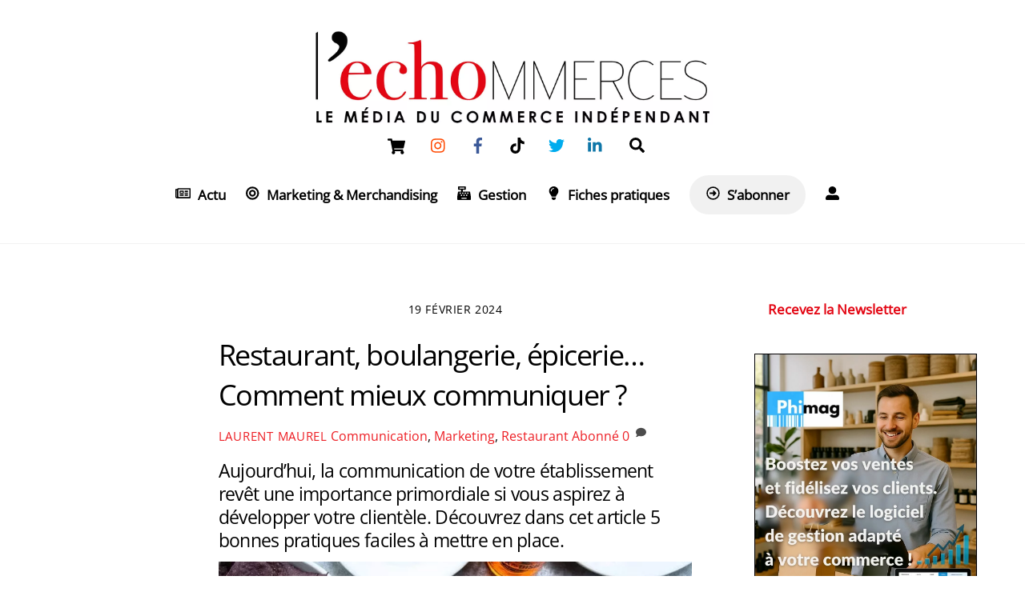

--- FILE ---
content_type: text/html; charset=UTF-8
request_url: https://lechommerces.fr/bonnes-pratiques-communication-de-votre-restaurant/
body_size: 46647
content:
<!DOCTYPE html>
<html lang="fr-FR">
<head>
        <meta charset="UTF-8">
        <meta name="viewport" content="width=device-width, initial-scale=1, minimum-scale=1">
        <style id="tb_inline_styles" data-no-optimize="1">.tb_animation_on{overflow-x:hidden}.themify_builder .wow{visibility:hidden;animation-fill-mode:both}[data-tf-animation]{will-change:transform,opacity,visibility}.themify_builder .tf_lax_done{transition-duration:.8s;transition-timing-function:cubic-bezier(.165,.84,.44,1)}[data-sticky-active].tb_sticky_scroll_active{z-index:1}[data-sticky-active].tb_sticky_scroll_active .hide-on-stick{display:none}@media(min-width:1281px){.hide-desktop{width:0!important;height:0!important;padding:0!important;visibility:hidden!important;margin:0!important;display:table-column!important;background:0!important;content-visibility:hidden;overflow:hidden!important}}@media(min-width:769px) and (max-width:1280px){.hide-tablet_landscape{width:0!important;height:0!important;padding:0!important;visibility:hidden!important;margin:0!important;display:table-column!important;background:0!important;content-visibility:hidden;overflow:hidden!important}}@media(min-width:681px) and (max-width:768px){.hide-tablet{width:0!important;height:0!important;padding:0!important;visibility:hidden!important;margin:0!important;display:table-column!important;background:0!important;content-visibility:hidden;overflow:hidden!important}}@media(max-width:680px){.hide-mobile{width:0!important;height:0!important;padding:0!important;visibility:hidden!important;margin:0!important;display:table-column!important;background:0!important;content-visibility:hidden;overflow:hidden!important}}@media(max-width:768px){div.module-gallery-grid{--galn:var(--galt)}}@media(max-width:680px){
                .themify_map.tf_map_loaded{width:100%!important}
                .ui.builder_button,.ui.nav li a{padding:.525em 1.15em}
                .fullheight>.row_inner:not(.tb_col_count_1){min-height:0}
                div.module-gallery-grid{--galn:var(--galm);gap:8px}
            }</style><noscript><style>.themify_builder .wow,.wow .tf_lazy{visibility:visible!important}</style></noscript>            <style id="tf_lazy_style" data-no-optimize="1">
                .tf_svg_lazy{
                    content-visibility:auto;
                    background-size:100% 25%!important;
                    background-repeat:no-repeat!important;
                    background-position:0 0, 0 33.4%,0 66.6%,0 100%!important;
                    transition:filter .3s linear!important;
                    filter:blur(25px)!important;                    transform:translateZ(0)
                }
                .tf_svg_lazy_loaded{
                    filter:blur(0)!important
                }
                [data-lazy]:is(.module,.module_row:not(.tb_first)),.module[data-lazy] .ui,.module_row[data-lazy]:not(.tb_first):is(>.row_inner,.module_column[data-lazy],.module_subrow[data-lazy]){
                    background-image:none!important
                }
            </style>
            <noscript>
                <style>
                    .tf_svg_lazy{
                        display:none!important
                    }
                </style>
            </noscript>
                    <style id="tf_lazy_common" data-no-optimize="1">
                        img{
                max-width:100%;
                height:auto
            }
                                    :where(.tf_in_flx,.tf_flx){display:inline-flex;flex-wrap:wrap;place-items:center}
            .tf_fa,:is(em,i) tf-lottie{display:inline-block;vertical-align:middle}:is(em,i) tf-lottie{width:1.5em;height:1.5em}.tf_fa{width:1em;height:1em;stroke-width:0;stroke:currentColor;overflow:visible;fill:currentColor;pointer-events:none;text-rendering:optimizeSpeed;buffered-rendering:static}#tf_svg symbol{overflow:visible}:where(.tf_lazy){position:relative;visibility:visible;display:block;opacity:.3}.wow .tf_lazy:not(.tf_swiper-slide){visibility:hidden;opacity:1}div.tf_audio_lazy audio{visibility:hidden;height:0;display:inline}.mejs-container{visibility:visible}.tf_iframe_lazy{transition:opacity .3s ease-in-out;min-height:10px}:where(.tf_flx),.tf_swiper-wrapper{display:flex}.tf_swiper-slide{flex-shrink:0;opacity:0;width:100%;height:100%}.tf_swiper-wrapper>br,.tf_lazy.tf_swiper-wrapper .tf_lazy:after,.tf_lazy.tf_swiper-wrapper .tf_lazy:before{display:none}.tf_lazy:after,.tf_lazy:before{content:'';display:inline-block;position:absolute;width:10px!important;height:10px!important;margin:0 3px;top:50%!important;inset-inline:auto 50%!important;border-radius:100%;background-color:currentColor;visibility:visible;animation:tf-hrz-loader infinite .75s cubic-bezier(.2,.68,.18,1.08)}.tf_lazy:after{width:6px!important;height:6px!important;inset-inline:50% auto!important;margin-top:3px;animation-delay:-.4s}@keyframes tf-hrz-loader{0%,100%{transform:scale(1);opacity:1}50%{transform:scale(.1);opacity:.6}}.tf_lazy_lightbox{position:fixed;background:rgba(11,11,11,.8);color:#ccc;top:0;left:0;display:flex;align-items:center;justify-content:center;z-index:999}.tf_lazy_lightbox .tf_lazy:after,.tf_lazy_lightbox .tf_lazy:before{background:#fff}.tf_vd_lazy,tf-lottie{display:flex;flex-wrap:wrap}tf-lottie{aspect-ratio:1.777}.tf_w.tf_vd_lazy video{width:100%;height:auto;position:static;object-fit:cover}
        </style>
        <script type="text/template" id="tmpl-variation-template">
	<div class="woocommerce-variation-description">{{{ data.variation.variation_description }}}</div>
	<div class="woocommerce-variation-price">{{{ data.variation.price_html }}}</div>
	<div class="woocommerce-variation-availability">{{{ data.variation.availability_html }}}</div>
</script>
<script type="text/template" id="tmpl-unavailable-variation-template">
	<p role="alert">Désolé, ce produit n&rsquo;est pas disponible. Veuillez choisir une combinaison différente.</p>
</script>
<meta name='robots' content='index, follow, max-image-preview:large, max-snippet:-1, max-video-preview:-1' />
	<style>img:is([sizes="auto" i], [sizes^="auto," i]) { contain-intrinsic-size: 3000px 1500px }</style>
	<link rel="alternate" hreflang="fr" href="https://lechommerces.fr/bonnes-pratiques-communication-de-votre-restaurant/" />
<link rel="alternate" hreflang="x-default" href="https://lechommerces.fr/bonnes-pratiques-communication-de-votre-restaurant/" />
<script>window._wca = window._wca || [];</script>

	<!-- This site is optimized with the Yoast SEO plugin v26.4 - https://yoast.com/wordpress/plugins/seo/ -->
	<title>Restaurant, boulangerie, épicerie… Comment mieux communiquer ? - L&#039;echommerces</title>
	<meta name="description" content="La communication de votre restaurant occupe une place primordiale si vous aspirez à développer votre clientèle. Découvrez ici 5 bonnes pratiques." />
	<link rel="canonical" href="https://lechommerces.fr/bonnes-pratiques-communication-de-votre-restaurant/" />
	<meta property="og:locale" content="fr_FR" />
	<meta property="og:type" content="article" />
	<meta property="og:title" content="Restaurant, boulangerie, épicerie… Comment mieux communiquer ?" />
	<meta property="og:description" content="De nos jours, on attire plus le client comme auparavant. La communication de votre restaurant occupe une place primordiale si vous aspirez à développer votre clientèle. Découvrez dans cet articles 5 bonnes pratiques faciles à mettre en place." />
	<meta property="og:url" content="https://lechommerces.fr/bonnes-pratiques-communication-de-votre-restaurant/" />
	<meta property="og:site_name" content="L&#039;echommerces" />
	<meta property="article:publisher" content="https://www.facebook.com/lechommerces.fr/" />
	<meta property="article:published_time" content="2024-02-19T02:59:00+00:00" />
	<meta property="article:modified_time" content="2025-11-27T17:02:01+00:00" />
	<meta property="og:image" content="https://lechommerces.fr/wp-content/uploads/2019/04/restaurant-communication.jpg" />
	<meta property="og:image:width" content="760" />
	<meta property="og:image:height" content="500" />
	<meta property="og:image:type" content="image/jpeg" />
	<meta name="author" content="Laurent MAUREL" />
	<meta name="twitter:card" content="summary_large_image" />
	<meta name="twitter:title" content="Restaurant, boulangerie, épicerie… Comment mieux communiquer ?" />
	<meta name="twitter:description" content="De nos jours, on attire plus le client comme auparavant. La communication de votre restaurant occupe une place primordiale si vous aspirez à développer votre clientèle. Découvrez dans cet articles 5 bonnes pratiques faciles à mettre en place." />
	<meta name="twitter:image" content="https://i0.wp.com/lechommerces.fr/wp-content/uploads/2019/04/restaurant-communication.jpg?fit=760%2C500&ssl=1" />
	<meta name="twitter:creator" content="@Lechommerces" />
	<meta name="twitter:site" content="@Lechommerces" />
	<meta name="twitter:label1" content="Écrit par" />
	<meta name="twitter:data1" content="Laurent MAUREL" />
	<meta name="twitter:label2" content="Durée de lecture estimée" />
	<meta name="twitter:data2" content="6 minutes" />
	<script type="application/ld+json" class="yoast-schema-graph">{"@context":"https://schema.org","@graph":[{"@type":"Article","@id":"https://lechommerces.fr/bonnes-pratiques-communication-de-votre-restaurant/#article","isPartOf":{"@id":"https://lechommerces.fr/bonnes-pratiques-communication-de-votre-restaurant/"},"author":{"name":"Laurent MAUREL","@id":"https://lechommerces.fr/#/schema/person/453176a675514bb4317f4bd246d7fea3"},"headline":"Restaurant, boulangerie, épicerie… Comment mieux communiquer ?","datePublished":"2024-02-19T02:59:00+00:00","dateModified":"2025-11-27T17:02:01+00:00","mainEntityOfPage":{"@id":"https://lechommerces.fr/bonnes-pratiques-communication-de-votre-restaurant/"},"wordCount":1141,"commentCount":0,"publisher":{"@id":"https://lechommerces.fr/#organization"},"image":{"@id":"https://lechommerces.fr/bonnes-pratiques-communication-de-votre-restaurant/#primaryimage"},"thumbnailUrl":"https://i0.wp.com/lechommerces.fr/wp-content/uploads/2019/04/restaurant-communication.jpg?fit=760%2C500&ssl=1","keywords":["Abonné"],"articleSection":["Communication","Marketing","Restaurant"],"inLanguage":"fr-FR","potentialAction":[{"@type":"CommentAction","name":"Comment","target":["https://lechommerces.fr/bonnes-pratiques-communication-de-votre-restaurant/#respond"]}]},{"@type":"WebPage","@id":"https://lechommerces.fr/bonnes-pratiques-communication-de-votre-restaurant/","url":"https://lechommerces.fr/bonnes-pratiques-communication-de-votre-restaurant/","name":"Restaurant, boulangerie, épicerie… Comment mieux communiquer ? - L&#039;echommerces","isPartOf":{"@id":"https://lechommerces.fr/#website"},"primaryImageOfPage":{"@id":"https://lechommerces.fr/bonnes-pratiques-communication-de-votre-restaurant/#primaryimage"},"image":{"@id":"https://lechommerces.fr/bonnes-pratiques-communication-de-votre-restaurant/#primaryimage"},"thumbnailUrl":"https://i0.wp.com/lechommerces.fr/wp-content/uploads/2019/04/restaurant-communication.jpg?fit=760%2C500&ssl=1","datePublished":"2024-02-19T02:59:00+00:00","dateModified":"2025-11-27T17:02:01+00:00","description":"La communication de votre restaurant occupe une place primordiale si vous aspirez à développer votre clientèle. Découvrez ici 5 bonnes pratiques.","breadcrumb":{"@id":"https://lechommerces.fr/bonnes-pratiques-communication-de-votre-restaurant/#breadcrumb"},"inLanguage":"fr-FR","potentialAction":[{"@type":"ReadAction","target":["https://lechommerces.fr/bonnes-pratiques-communication-de-votre-restaurant/"]}]},{"@type":"ImageObject","inLanguage":"fr-FR","@id":"https://lechommerces.fr/bonnes-pratiques-communication-de-votre-restaurant/#primaryimage","url":"https://i0.wp.com/lechommerces.fr/wp-content/uploads/2019/04/restaurant-communication.jpg?fit=760%2C500&ssl=1","contentUrl":"https://i0.wp.com/lechommerces.fr/wp-content/uploads/2019/04/restaurant-communication.jpg?fit=760%2C500&ssl=1","width":760,"height":500,"caption":"Vous avez du l'observer, vos clients prennent de plus en plus vos plats en photos. Donnez leur de la matière en soignant la présentation."},{"@type":"BreadcrumbList","@id":"https://lechommerces.fr/bonnes-pratiques-communication-de-votre-restaurant/#breadcrumb","itemListElement":[{"@type":"ListItem","position":1,"name":"Accueil","item":"https://lechommerces.fr/"},{"@type":"ListItem","position":2,"name":"Restaurant, boulangerie, épicerie… Comment mieux communiquer ?"}]},{"@type":"WebSite","@id":"https://lechommerces.fr/#website","url":"https://lechommerces.fr/","name":"L&#039;echommerces","description":"","publisher":{"@id":"https://lechommerces.fr/#organization"},"potentialAction":[{"@type":"SearchAction","target":{"@type":"EntryPoint","urlTemplate":"https://lechommerces.fr/?s={search_term_string}"},"query-input":{"@type":"PropertyValueSpecification","valueRequired":true,"valueName":"search_term_string"}}],"inLanguage":"fr-FR"},{"@type":"Organization","@id":"https://lechommerces.fr/#organization","name":"LECHOMMERCES","url":"https://lechommerces.fr/","logo":{"@type":"ImageObject","inLanguage":"fr-FR","@id":"https://lechommerces.fr/#/schema/logo/image/","url":"https://i0.wp.com/lechommerces.fr/wp-content/uploads/2016/11/logo-lechommerces.png?fit=1488%2C496&ssl=1","contentUrl":"https://i0.wp.com/lechommerces.fr/wp-content/uploads/2016/11/logo-lechommerces.png?fit=1488%2C496&ssl=1","width":1488,"height":496,"caption":"LECHOMMERCES"},"image":{"@id":"https://lechommerces.fr/#/schema/logo/image/"},"sameAs":["https://www.facebook.com/lechommerces.fr/","https://x.com/Lechommerces"]},{"@type":"Person","@id":"https://lechommerces.fr/#/schema/person/453176a675514bb4317f4bd246d7fea3","name":"Laurent MAUREL","image":{"@type":"ImageObject","inLanguage":"fr-FR","@id":"https://lechommerces.fr/#/schema/person/image/","url":"https://secure.gravatar.com/avatar/c174b16972d23e78e87cbe71656f8e56468c420de4b9aaef611bdd5b2ff2ad8b?s=96&d=mm&r=g","contentUrl":"https://secure.gravatar.com/avatar/c174b16972d23e78e87cbe71656f8e56468c420de4b9aaef611bdd5b2ff2ad8b?s=96&d=mm&r=g","caption":"Laurent MAUREL"},"url":"https://lechommerces.fr/author/laurent/"}]}</script>
	<!-- / Yoast SEO plugin. -->


<link rel="alternate" type="application/rss+xml" title="L&#039;echommerces &raquo; Flux" href="https://lechommerces.fr/feed/" />
<link rel="alternate" type="application/rss+xml" title="L&#039;echommerces &raquo; Flux des commentaires" href="https://lechommerces.fr/comments/feed/" />
<link rel="alternate" type="application/rss+xml" title="L&#039;echommerces &raquo; Restaurant, boulangerie, épicerie… Comment mieux communiquer ? Flux des commentaires" href="https://lechommerces.fr/bonnes-pratiques-communication-de-votre-restaurant/feed/" />
<!-- lechommerces.fr is managing ads with Advanced Ads 2.0.16 – https://wpadvancedads.com/ --><script id="lecho-ready">
			window.advanced_ads_ready=function(e,a){a=a||"complete";var d=function(e){return"interactive"===a?"loading"!==e:"complete"===e};d(document.readyState)?e():document.addEventListener("readystatechange",(function(a){d(a.target.readyState)&&e()}),{once:"interactive"===a})},window.advanced_ads_ready_queue=window.advanced_ads_ready_queue||[];		</script>
		<link rel="preload" href="https://lechommerces.fr/wp-content/plugins/advanced-coupons-for-woocommerce-free/dist/assets/index-467dde24.css?ver=1764504277" as="style"><link rel='stylesheet' id='acfwf-wc-cart-block-integration-css' href='https://lechommerces.fr/wp-content/plugins/advanced-coupons-for-woocommerce-free/dist/assets/index-467dde24.css?ver=1764504277' media='all' />
<link rel="preload" href="https://lechommerces.fr/wp-content/plugins/advanced-coupons-for-woocommerce-free/dist/assets/index-2a7d8588.css?ver=1764504277" as="style"><link rel='stylesheet' id='acfwf-wc-checkout-block-integration-css' href='https://lechommerces.fr/wp-content/plugins/advanced-coupons-for-woocommerce-free/dist/assets/index-2a7d8588.css?ver=1764504277' media='all' />
<link rel="preload" href="https://lechommerces.fr/wp-content/plugins/advanced-coupons-for-woocommerce-free/css/acfw-blocks-frontend.css?ver=4.7.0" as="style"><link rel='stylesheet' id='acfw-blocks-frontend-css' href='https://lechommerces.fr/wp-content/plugins/advanced-coupons-for-woocommerce-free/css/acfw-blocks-frontend.css?ver=4.7.0' media='all' />
<link rel="preload" href="https://lechommerces.fr/wp-content/plugins/woocommerce-memberships/assets/css/blocks/wc-memberships-blocks.min.css?ver=1.27.4" as="style"><link rel='stylesheet' id='wc-memberships-blocks-css' href='https://lechommerces.fr/wp-content/plugins/woocommerce-memberships/assets/css/blocks/wc-memberships-blocks.min.css?ver=1.27.4' media='all' />
<style id='jetpack-sharing-buttons-style-inline-css'>
.jetpack-sharing-buttons__services-list{display:flex;flex-direction:row;flex-wrap:wrap;gap:0;list-style-type:none;margin:5px;padding:0}.jetpack-sharing-buttons__services-list.has-small-icon-size{font-size:12px}.jetpack-sharing-buttons__services-list.has-normal-icon-size{font-size:16px}.jetpack-sharing-buttons__services-list.has-large-icon-size{font-size:24px}.jetpack-sharing-buttons__services-list.has-huge-icon-size{font-size:36px}@media print{.jetpack-sharing-buttons__services-list{display:none!important}}.editor-styles-wrapper .wp-block-jetpack-sharing-buttons{gap:0;padding-inline-start:0}ul.jetpack-sharing-buttons__services-list.has-background{padding:1.25em 2.375em}
</style>
<style id='global-styles-inline-css'>
:root{--wp--preset--aspect-ratio--square: 1;--wp--preset--aspect-ratio--4-3: 4/3;--wp--preset--aspect-ratio--3-4: 3/4;--wp--preset--aspect-ratio--3-2: 3/2;--wp--preset--aspect-ratio--2-3: 2/3;--wp--preset--aspect-ratio--16-9: 16/9;--wp--preset--aspect-ratio--9-16: 9/16;--wp--preset--color--black: #000000;--wp--preset--color--cyan-bluish-gray: #abb8c3;--wp--preset--color--white: #ffffff;--wp--preset--color--pale-pink: #f78da7;--wp--preset--color--vivid-red: #cf2e2e;--wp--preset--color--luminous-vivid-orange: #ff6900;--wp--preset--color--luminous-vivid-amber: #fcb900;--wp--preset--color--light-green-cyan: #7bdcb5;--wp--preset--color--vivid-green-cyan: #00d084;--wp--preset--color--pale-cyan-blue: #8ed1fc;--wp--preset--color--vivid-cyan-blue: #0693e3;--wp--preset--color--vivid-purple: #9b51e0;--wp--preset--gradient--vivid-cyan-blue-to-vivid-purple: linear-gradient(135deg,rgba(6,147,227,1) 0%,rgb(155,81,224) 100%);--wp--preset--gradient--light-green-cyan-to-vivid-green-cyan: linear-gradient(135deg,rgb(122,220,180) 0%,rgb(0,208,130) 100%);--wp--preset--gradient--luminous-vivid-amber-to-luminous-vivid-orange: linear-gradient(135deg,rgba(252,185,0,1) 0%,rgba(255,105,0,1) 100%);--wp--preset--gradient--luminous-vivid-orange-to-vivid-red: linear-gradient(135deg,rgba(255,105,0,1) 0%,rgb(207,46,46) 100%);--wp--preset--gradient--very-light-gray-to-cyan-bluish-gray: linear-gradient(135deg,rgb(238,238,238) 0%,rgb(169,184,195) 100%);--wp--preset--gradient--cool-to-warm-spectrum: linear-gradient(135deg,rgb(74,234,220) 0%,rgb(151,120,209) 20%,rgb(207,42,186) 40%,rgb(238,44,130) 60%,rgb(251,105,98) 80%,rgb(254,248,76) 100%);--wp--preset--gradient--blush-light-purple: linear-gradient(135deg,rgb(255,206,236) 0%,rgb(152,150,240) 100%);--wp--preset--gradient--blush-bordeaux: linear-gradient(135deg,rgb(254,205,165) 0%,rgb(254,45,45) 50%,rgb(107,0,62) 100%);--wp--preset--gradient--luminous-dusk: linear-gradient(135deg,rgb(255,203,112) 0%,rgb(199,81,192) 50%,rgb(65,88,208) 100%);--wp--preset--gradient--pale-ocean: linear-gradient(135deg,rgb(255,245,203) 0%,rgb(182,227,212) 50%,rgb(51,167,181) 100%);--wp--preset--gradient--electric-grass: linear-gradient(135deg,rgb(202,248,128) 0%,rgb(113,206,126) 100%);--wp--preset--gradient--midnight: linear-gradient(135deg,rgb(2,3,129) 0%,rgb(40,116,252) 100%);--wp--preset--font-size--small: 13px;--wp--preset--font-size--medium: clamp(14px, 0.875rem + ((1vw - 3.2px) * 0.469), 20px);--wp--preset--font-size--large: clamp(22.041px, 1.378rem + ((1vw - 3.2px) * 1.091), 36px);--wp--preset--font-size--x-large: clamp(25.014px, 1.563rem + ((1vw - 3.2px) * 1.327), 42px);--wp--preset--font-family--system-font: -apple-system,BlinkMacSystemFont,"Segoe UI",Roboto,Oxygen-Sans,Ubuntu,Cantarell,"Helvetica Neue",sans-serif;--wp--preset--spacing--20: 0.44rem;--wp--preset--spacing--30: 0.67rem;--wp--preset--spacing--40: 1rem;--wp--preset--spacing--50: 1.5rem;--wp--preset--spacing--60: 2.25rem;--wp--preset--spacing--70: 3.38rem;--wp--preset--spacing--80: 5.06rem;--wp--preset--shadow--natural: 6px 6px 9px rgba(0, 0, 0, 0.2);--wp--preset--shadow--deep: 12px 12px 50px rgba(0, 0, 0, 0.4);--wp--preset--shadow--sharp: 6px 6px 0px rgba(0, 0, 0, 0.2);--wp--preset--shadow--outlined: 6px 6px 0px -3px rgba(255, 255, 255, 1), 6px 6px rgba(0, 0, 0, 1);--wp--preset--shadow--crisp: 6px 6px 0px rgba(0, 0, 0, 1);}:where(body) { margin: 0; }.wp-site-blocks > .alignleft { float: left; margin-right: 2em; }.wp-site-blocks > .alignright { float: right; margin-left: 2em; }.wp-site-blocks > .aligncenter { justify-content: center; margin-left: auto; margin-right: auto; }:where(.wp-site-blocks) > * { margin-block-start: 24px; margin-block-end: 0; }:where(.wp-site-blocks) > :first-child { margin-block-start: 0; }:where(.wp-site-blocks) > :last-child { margin-block-end: 0; }:root { --wp--style--block-gap: 24px; }:root :where(.is-layout-flow) > :first-child{margin-block-start: 0;}:root :where(.is-layout-flow) > :last-child{margin-block-end: 0;}:root :where(.is-layout-flow) > *{margin-block-start: 24px;margin-block-end: 0;}:root :where(.is-layout-constrained) > :first-child{margin-block-start: 0;}:root :where(.is-layout-constrained) > :last-child{margin-block-end: 0;}:root :where(.is-layout-constrained) > *{margin-block-start: 24px;margin-block-end: 0;}:root :where(.is-layout-flex){gap: 24px;}:root :where(.is-layout-grid){gap: 24px;}.is-layout-flow > .alignleft{float: left;margin-inline-start: 0;margin-inline-end: 2em;}.is-layout-flow > .alignright{float: right;margin-inline-start: 2em;margin-inline-end: 0;}.is-layout-flow > .aligncenter{margin-left: auto !important;margin-right: auto !important;}.is-layout-constrained > .alignleft{float: left;margin-inline-start: 0;margin-inline-end: 2em;}.is-layout-constrained > .alignright{float: right;margin-inline-start: 2em;margin-inline-end: 0;}.is-layout-constrained > .aligncenter{margin-left: auto !important;margin-right: auto !important;}.is-layout-constrained > :where(:not(.alignleft):not(.alignright):not(.alignfull)){margin-left: auto !important;margin-right: auto !important;}body .is-layout-flex{display: flex;}.is-layout-flex{flex-wrap: wrap;align-items: center;}.is-layout-flex > :is(*, div){margin: 0;}body .is-layout-grid{display: grid;}.is-layout-grid > :is(*, div){margin: 0;}body{font-family: var(--wp--preset--font-family--system-font);font-size: var(--wp--preset--font-size--medium);line-height: 1.6;padding-top: 0px;padding-right: 0px;padding-bottom: 0px;padding-left: 0px;}a:where(:not(.wp-element-button)){text-decoration: underline;}:root :where(.wp-element-button, .wp-block-button__link){background-color: #32373c;border-width: 0;color: #fff;font-family: inherit;font-size: inherit;line-height: inherit;padding: calc(0.667em + 2px) calc(1.333em + 2px);text-decoration: none;}.has-black-color{color: var(--wp--preset--color--black) !important;}.has-cyan-bluish-gray-color{color: var(--wp--preset--color--cyan-bluish-gray) !important;}.has-white-color{color: var(--wp--preset--color--white) !important;}.has-pale-pink-color{color: var(--wp--preset--color--pale-pink) !important;}.has-vivid-red-color{color: var(--wp--preset--color--vivid-red) !important;}.has-luminous-vivid-orange-color{color: var(--wp--preset--color--luminous-vivid-orange) !important;}.has-luminous-vivid-amber-color{color: var(--wp--preset--color--luminous-vivid-amber) !important;}.has-light-green-cyan-color{color: var(--wp--preset--color--light-green-cyan) !important;}.has-vivid-green-cyan-color{color: var(--wp--preset--color--vivid-green-cyan) !important;}.has-pale-cyan-blue-color{color: var(--wp--preset--color--pale-cyan-blue) !important;}.has-vivid-cyan-blue-color{color: var(--wp--preset--color--vivid-cyan-blue) !important;}.has-vivid-purple-color{color: var(--wp--preset--color--vivid-purple) !important;}.has-black-background-color{background-color: var(--wp--preset--color--black) !important;}.has-cyan-bluish-gray-background-color{background-color: var(--wp--preset--color--cyan-bluish-gray) !important;}.has-white-background-color{background-color: var(--wp--preset--color--white) !important;}.has-pale-pink-background-color{background-color: var(--wp--preset--color--pale-pink) !important;}.has-vivid-red-background-color{background-color: var(--wp--preset--color--vivid-red) !important;}.has-luminous-vivid-orange-background-color{background-color: var(--wp--preset--color--luminous-vivid-orange) !important;}.has-luminous-vivid-amber-background-color{background-color: var(--wp--preset--color--luminous-vivid-amber) !important;}.has-light-green-cyan-background-color{background-color: var(--wp--preset--color--light-green-cyan) !important;}.has-vivid-green-cyan-background-color{background-color: var(--wp--preset--color--vivid-green-cyan) !important;}.has-pale-cyan-blue-background-color{background-color: var(--wp--preset--color--pale-cyan-blue) !important;}.has-vivid-cyan-blue-background-color{background-color: var(--wp--preset--color--vivid-cyan-blue) !important;}.has-vivid-purple-background-color{background-color: var(--wp--preset--color--vivid-purple) !important;}.has-black-border-color{border-color: var(--wp--preset--color--black) !important;}.has-cyan-bluish-gray-border-color{border-color: var(--wp--preset--color--cyan-bluish-gray) !important;}.has-white-border-color{border-color: var(--wp--preset--color--white) !important;}.has-pale-pink-border-color{border-color: var(--wp--preset--color--pale-pink) !important;}.has-vivid-red-border-color{border-color: var(--wp--preset--color--vivid-red) !important;}.has-luminous-vivid-orange-border-color{border-color: var(--wp--preset--color--luminous-vivid-orange) !important;}.has-luminous-vivid-amber-border-color{border-color: var(--wp--preset--color--luminous-vivid-amber) !important;}.has-light-green-cyan-border-color{border-color: var(--wp--preset--color--light-green-cyan) !important;}.has-vivid-green-cyan-border-color{border-color: var(--wp--preset--color--vivid-green-cyan) !important;}.has-pale-cyan-blue-border-color{border-color: var(--wp--preset--color--pale-cyan-blue) !important;}.has-vivid-cyan-blue-border-color{border-color: var(--wp--preset--color--vivid-cyan-blue) !important;}.has-vivid-purple-border-color{border-color: var(--wp--preset--color--vivid-purple) !important;}.has-vivid-cyan-blue-to-vivid-purple-gradient-background{background: var(--wp--preset--gradient--vivid-cyan-blue-to-vivid-purple) !important;}.has-light-green-cyan-to-vivid-green-cyan-gradient-background{background: var(--wp--preset--gradient--light-green-cyan-to-vivid-green-cyan) !important;}.has-luminous-vivid-amber-to-luminous-vivid-orange-gradient-background{background: var(--wp--preset--gradient--luminous-vivid-amber-to-luminous-vivid-orange) !important;}.has-luminous-vivid-orange-to-vivid-red-gradient-background{background: var(--wp--preset--gradient--luminous-vivid-orange-to-vivid-red) !important;}.has-very-light-gray-to-cyan-bluish-gray-gradient-background{background: var(--wp--preset--gradient--very-light-gray-to-cyan-bluish-gray) !important;}.has-cool-to-warm-spectrum-gradient-background{background: var(--wp--preset--gradient--cool-to-warm-spectrum) !important;}.has-blush-light-purple-gradient-background{background: var(--wp--preset--gradient--blush-light-purple) !important;}.has-blush-bordeaux-gradient-background{background: var(--wp--preset--gradient--blush-bordeaux) !important;}.has-luminous-dusk-gradient-background{background: var(--wp--preset--gradient--luminous-dusk) !important;}.has-pale-ocean-gradient-background{background: var(--wp--preset--gradient--pale-ocean) !important;}.has-electric-grass-gradient-background{background: var(--wp--preset--gradient--electric-grass) !important;}.has-midnight-gradient-background{background: var(--wp--preset--gradient--midnight) !important;}.has-small-font-size{font-size: var(--wp--preset--font-size--small) !important;}.has-medium-font-size{font-size: var(--wp--preset--font-size--medium) !important;}.has-large-font-size{font-size: var(--wp--preset--font-size--large) !important;}.has-x-large-font-size{font-size: var(--wp--preset--font-size--x-large) !important;}.has-system-font-font-family{font-family: var(--wp--preset--font-family--system-font) !important;}
:root :where(.wp-block-pullquote){font-size: clamp(0.984em, 0.984rem + ((1vw - 0.2em) * 0.645), 1.5em);line-height: 1.6;}
</style>
<link rel="preload" href="https://lechommerces.fr/wp-content/plugins/announcement-bar/css/style.css?ver=2.2.4" as="style"><link rel='stylesheet' id='announcement-bar-style-css' href='https://lechommerces.fr/wp-content/plugins/announcement-bar/css/style.css?ver=2.2.4' media='all' />
<link rel="preload" href="https://lechommerces.fr/wp-content/plugins/customize-my-account-for-woocommerce/assets/css/frontend-unique.css?ver=6.8.3" as="style"><link rel='stylesheet' id='wcmamtx-frontend-unique-css' href='https://lechommerces.fr/wp-content/plugins/customize-my-account-for-woocommerce/assets/css/frontend-unique.css?ver=6.8.3' media='all' />
<link rel="preload" href="https://lechommerces.fr/wp-content/plugins/sharethis-share-buttons/css/mu-style.css?ver=1757407376" as="style"><link rel='stylesheet' id='share-this-share-buttons-sticky-css' href='https://lechommerces.fr/wp-content/plugins/sharethis-share-buttons/css/mu-style.css?ver=1757407376' media='all' />
<style id='woocommerce-inline-inline-css'>
.woocommerce form .form-row .required { visibility: visible; }
</style>
<link rel="preload" href="https://lechommerces.fr/wp-content/plugins/yop-poll/public/assets/css/yop-poll-public-6.5.39.css?ver=6.8.3" as="style"><link rel='stylesheet' id='yop-public-css' href='https://lechommerces.fr/wp-content/plugins/yop-poll/public/assets/css/yop-poll-public-6.5.39.css?ver=6.8.3' media='all' />
<link rel="preload" href="https://lechommerces.fr/wp-content/plugins/complianz-gdpr/assets/css/cookieblocker.min.css?ver=1764504632" as="style"><link rel='stylesheet' id='cmplz-general-css' href='https://lechommerces.fr/wp-content/plugins/complianz-gdpr/assets/css/cookieblocker.min.css?ver=1764504632' media='all' />
<link rel="preload" href="https://lechommerces.fr/wp-content/plugins/woocommerce-memberships/assets/css/frontend/wc-memberships-frontend.min.css?ver=1.27.4" as="style"><link rel='stylesheet' id='wc-memberships-frontend-css' href='https://lechommerces.fr/wp-content/plugins/woocommerce-memberships/assets/css/frontend/wc-memberships-frontend.min.css?ver=1.27.4' media='all' />
<link rel="preload" href="https://lechommerces.fr/wp-content/plugins/wpdiscuz/themes/default/style.css?ver=7.6.38" as="style"><link rel='stylesheet' id='wpdiscuz-frontend-css-css' href='https://lechommerces.fr/wp-content/plugins/wpdiscuz/themes/default/style.css?ver=7.6.38' media='all' />
<style id='wpdiscuz-frontend-css-inline-css'>
 #wpdcom .wpd-blog-administrator .wpd-comment-label{color:#ffffff;background-color:#00B38F;border:none}#wpdcom .wpd-blog-administrator .wpd-comment-author, #wpdcom .wpd-blog-administrator .wpd-comment-author a{color:#00B38F}#wpdcom.wpd-layout-1 .wpd-comment .wpd-blog-administrator .wpd-avatar img{border-color:#00B38F}#wpdcom.wpd-layout-2 .wpd-comment.wpd-reply .wpd-comment-wrap.wpd-blog-administrator{border-left:3px solid #00B38F}#wpdcom.wpd-layout-2 .wpd-comment .wpd-blog-administrator .wpd-avatar img{border-bottom-color:#00B38F}#wpdcom.wpd-layout-3 .wpd-blog-administrator .wpd-comment-subheader{border-top:1px dashed #00B38F}#wpdcom.wpd-layout-3 .wpd-reply .wpd-blog-administrator .wpd-comment-right{border-left:1px solid #00B38F}#wpdcom .wpd-blog-editor .wpd-comment-label{color:#ffffff;background-color:#00B38F;border:none}#wpdcom .wpd-blog-editor .wpd-comment-author, #wpdcom .wpd-blog-editor .wpd-comment-author a{color:#00B38F}#wpdcom.wpd-layout-1 .wpd-comment .wpd-blog-editor .wpd-avatar img{border-color:#00B38F}#wpdcom.wpd-layout-2 .wpd-comment.wpd-reply .wpd-comment-wrap.wpd-blog-editor{border-left:3px solid #00B38F}#wpdcom.wpd-layout-2 .wpd-comment .wpd-blog-editor .wpd-avatar img{border-bottom-color:#00B38F}#wpdcom.wpd-layout-3 .wpd-blog-editor .wpd-comment-subheader{border-top:1px dashed #00B38F}#wpdcom.wpd-layout-3 .wpd-reply .wpd-blog-editor .wpd-comment-right{border-left:1px solid #00B38F}#wpdcom .wpd-blog-author .wpd-comment-label{color:#ffffff;background-color:#00B38F;border:none}#wpdcom .wpd-blog-author .wpd-comment-author, #wpdcom .wpd-blog-author .wpd-comment-author a{color:#00B38F}#wpdcom.wpd-layout-1 .wpd-comment .wpd-blog-author .wpd-avatar img{border-color:#00B38F}#wpdcom.wpd-layout-2 .wpd-comment .wpd-blog-author .wpd-avatar img{border-bottom-color:#00B38F}#wpdcom.wpd-layout-3 .wpd-blog-author .wpd-comment-subheader{border-top:1px dashed #00B38F}#wpdcom.wpd-layout-3 .wpd-reply .wpd-blog-author .wpd-comment-right{border-left:1px solid #00B38F}#wpdcom .wpd-blog-contributor .wpd-comment-label{color:#ffffff;background-color:#00B38F;border:none}#wpdcom .wpd-blog-contributor .wpd-comment-author, #wpdcom .wpd-blog-contributor .wpd-comment-author a{color:#00B38F}#wpdcom.wpd-layout-1 .wpd-comment .wpd-blog-contributor .wpd-avatar img{border-color:#00B38F}#wpdcom.wpd-layout-2 .wpd-comment .wpd-blog-contributor .wpd-avatar img{border-bottom-color:#00B38F}#wpdcom.wpd-layout-3 .wpd-blog-contributor .wpd-comment-subheader{border-top:1px dashed #00B38F}#wpdcom.wpd-layout-3 .wpd-reply .wpd-blog-contributor .wpd-comment-right{border-left:1px solid #00B38F}#wpdcom .wpd-blog-subscriber .wpd-comment-label{color:#ffffff;background-color:#093969;border:none}#wpdcom .wpd-blog-subscriber .wpd-comment-author, #wpdcom .wpd-blog-subscriber .wpd-comment-author a{color:#093969}#wpdcom.wpd-layout-2 .wpd-comment .wpd-blog-subscriber .wpd-avatar img{border-bottom-color:#093969}#wpdcom.wpd-layout-3 .wpd-blog-subscriber .wpd-comment-subheader{border-top:1px dashed #093969}#wpdcom .wpd-blog-translator .wpd-comment-label{color:#ffffff;background-color:#00B38F;border:none}#wpdcom .wpd-blog-translator .wpd-comment-author, #wpdcom .wpd-blog-translator .wpd-comment-author a{color:#00B38F}#wpdcom.wpd-layout-1 .wpd-comment .wpd-blog-translator .wpd-avatar img{border-color:#00B38F}#wpdcom.wpd-layout-2 .wpd-comment .wpd-blog-translator .wpd-avatar img{border-bottom-color:#00B38F}#wpdcom.wpd-layout-3 .wpd-blog-translator .wpd-comment-subheader{border-top:1px dashed #00B38F}#wpdcom.wpd-layout-3 .wpd-reply .wpd-blog-translator .wpd-comment-right{border-left:1px solid #00B38F}#wpdcom .wpd-blog-customer .wpd-comment-label{color:#ffffff;background-color:#093969;border:none}#wpdcom .wpd-blog-customer .wpd-comment-author, #wpdcom .wpd-blog-customer .wpd-comment-author a{color:#093969}#wpdcom.wpd-layout-1 .wpd-comment .wpd-blog-customer .wpd-avatar img{border-color:#093969}#wpdcom.wpd-layout-2 .wpd-comment .wpd-blog-customer .wpd-avatar img{border-bottom-color:#093969}#wpdcom.wpd-layout-3 .wpd-blog-customer .wpd-comment-subheader{border-top:1px dashed #093969}#wpdcom.wpd-layout-3 .wpd-reply .wpd-blog-customer .wpd-comment-right{border-left:1px solid #093969}#wpdcom .wpd-blog-shop_manager .wpd-comment-label{color:#ffffff;background-color:#00B38F;border:none}#wpdcom .wpd-blog-shop_manager .wpd-comment-author, #wpdcom .wpd-blog-shop_manager .wpd-comment-author a{color:#00B38F}#wpdcom.wpd-layout-1 .wpd-comment .wpd-blog-shop_manager .wpd-avatar img{border-color:#00B38F}#wpdcom.wpd-layout-2 .wpd-comment .wpd-blog-shop_manager .wpd-avatar img{border-bottom-color:#00B38F}#wpdcom.wpd-layout-3 .wpd-blog-shop_manager .wpd-comment-subheader{border-top:1px dashed #00B38F}#wpdcom.wpd-layout-3 .wpd-reply .wpd-blog-shop_manager .wpd-comment-right{border-left:1px solid #00B38F}#wpdcom .wpd-blog-admin_restrict .wpd-comment-label{color:#ffffff;background-color:#00B38F;border:none}#wpdcom .wpd-blog-admin_restrict .wpd-comment-author, #wpdcom .wpd-blog-admin_restrict .wpd-comment-author a{color:#00B38F}#wpdcom.wpd-layout-1 .wpd-comment .wpd-blog-admin_restrict .wpd-avatar img{border-color:#00B38F}#wpdcom.wpd-layout-2 .wpd-comment .wpd-blog-admin_restrict .wpd-avatar img{border-bottom-color:#00B38F}#wpdcom.wpd-layout-3 .wpd-blog-admin_restrict .wpd-comment-subheader{border-top:1px dashed #00B38F}#wpdcom.wpd-layout-3 .wpd-reply .wpd-blog-admin_restrict .wpd-comment-right{border-left:1px solid #00B38F}#wpdcom .wpd-blog-inscrit_au_site .wpd-comment-label{color:#ffffff;background-color:#00B38F;border:none}#wpdcom .wpd-blog-inscrit_au_site .wpd-comment-author, #wpdcom .wpd-blog-inscrit_au_site .wpd-comment-author a{color:#00B38F}#wpdcom.wpd-layout-1 .wpd-comment .wpd-blog-inscrit_au_site .wpd-avatar img{border-color:#00B38F}#wpdcom.wpd-layout-2 .wpd-comment .wpd-blog-inscrit_au_site .wpd-avatar img{border-bottom-color:#00B38F}#wpdcom.wpd-layout-3 .wpd-blog-inscrit_au_site .wpd-comment-subheader{border-top:1px dashed #00B38F}#wpdcom.wpd-layout-3 .wpd-reply .wpd-blog-inscrit_au_site .wpd-comment-right{border-left:1px solid #00B38F}#wpdcom .wpd-blog-wpseo_manager .wpd-comment-label{color:#ffffff;background-color:#00B38F;border:none}#wpdcom .wpd-blog-wpseo_manager .wpd-comment-author, #wpdcom .wpd-blog-wpseo_manager .wpd-comment-author a{color:#00B38F}#wpdcom.wpd-layout-1 .wpd-comment .wpd-blog-wpseo_manager .wpd-avatar img{border-color:#00B38F}#wpdcom.wpd-layout-2 .wpd-comment .wpd-blog-wpseo_manager .wpd-avatar img{border-bottom-color:#00B38F}#wpdcom.wpd-layout-3 .wpd-blog-wpseo_manager .wpd-comment-subheader{border-top:1px dashed #00B38F}#wpdcom.wpd-layout-3 .wpd-reply .wpd-blog-wpseo_manager .wpd-comment-right{border-left:1px solid #00B38F}#wpdcom .wpd-blog-wpseo_editor .wpd-comment-label{color:#ffffff;background-color:#00B38F;border:none}#wpdcom .wpd-blog-wpseo_editor .wpd-comment-author, #wpdcom .wpd-blog-wpseo_editor .wpd-comment-author a{color:#00B38F}#wpdcom.wpd-layout-1 .wpd-comment .wpd-blog-wpseo_editor .wpd-avatar img{border-color:#00B38F}#wpdcom.wpd-layout-2 .wpd-comment .wpd-blog-wpseo_editor .wpd-avatar img{border-bottom-color:#00B38F}#wpdcom.wpd-layout-3 .wpd-blog-wpseo_editor .wpd-comment-subheader{border-top:1px dashed #00B38F}#wpdcom.wpd-layout-3 .wpd-reply .wpd-blog-wpseo_editor .wpd-comment-right{border-left:1px solid #00B38F}#wpdcom .wpd-blog-advanced_ads_admin .wpd-comment-label{color:#ffffff;background-color:#00B38F;border:none}#wpdcom .wpd-blog-advanced_ads_admin .wpd-comment-author, #wpdcom .wpd-blog-advanced_ads_admin .wpd-comment-author a{color:#00B38F}#wpdcom.wpd-layout-1 .wpd-comment .wpd-blog-advanced_ads_admin .wpd-avatar img{border-color:#00B38F}#wpdcom.wpd-layout-2 .wpd-comment .wpd-blog-advanced_ads_admin .wpd-avatar img{border-bottom-color:#00B38F}#wpdcom.wpd-layout-3 .wpd-blog-advanced_ads_admin .wpd-comment-subheader{border-top:1px dashed #00B38F}#wpdcom.wpd-layout-3 .wpd-reply .wpd-blog-advanced_ads_admin .wpd-comment-right{border-left:1px solid #00B38F}#wpdcom .wpd-blog-advanced_ads_manager .wpd-comment-label{color:#ffffff;background-color:#00B38F;border:none}#wpdcom .wpd-blog-advanced_ads_manager .wpd-comment-author, #wpdcom .wpd-blog-advanced_ads_manager .wpd-comment-author a{color:#00B38F}#wpdcom.wpd-layout-1 .wpd-comment .wpd-blog-advanced_ads_manager .wpd-avatar img{border-color:#00B38F}#wpdcom.wpd-layout-2 .wpd-comment .wpd-blog-advanced_ads_manager .wpd-avatar img{border-bottom-color:#00B38F}#wpdcom.wpd-layout-3 .wpd-blog-advanced_ads_manager .wpd-comment-subheader{border-top:1px dashed #00B38F}#wpdcom.wpd-layout-3 .wpd-reply .wpd-blog-advanced_ads_manager .wpd-comment-right{border-left:1px solid #00B38F}#wpdcom .wpd-blog-advanced_ads_user .wpd-comment-label{color:#ffffff;background-color:#00B38F;border:none}#wpdcom .wpd-blog-advanced_ads_user .wpd-comment-author, #wpdcom .wpd-blog-advanced_ads_user .wpd-comment-author a{color:#00B38F}#wpdcom.wpd-layout-1 .wpd-comment .wpd-blog-advanced_ads_user .wpd-avatar img{border-color:#00B38F}#wpdcom.wpd-layout-2 .wpd-comment .wpd-blog-advanced_ads_user .wpd-avatar img{border-bottom-color:#00B38F}#wpdcom.wpd-layout-3 .wpd-blog-advanced_ads_user .wpd-comment-subheader{border-top:1px dashed #00B38F}#wpdcom.wpd-layout-3 .wpd-reply .wpd-blog-advanced_ads_user .wpd-comment-right{border-left:1px solid #00B38F}#wpdcom .wpd-blog-employ__partenaire .wpd-comment-label{color:#ffffff;background-color:#00B38F;border:none}#wpdcom .wpd-blog-employ__partenaire .wpd-comment-author, #wpdcom .wpd-blog-employ__partenaire .wpd-comment-author a{color:#00B38F}#wpdcom.wpd-layout-1 .wpd-comment .wpd-blog-employ__partenaire .wpd-avatar img{border-color:#00B38F}#wpdcom.wpd-layout-2 .wpd-comment .wpd-blog-employ__partenaire .wpd-avatar img{border-bottom-color:#00B38F}#wpdcom.wpd-layout-3 .wpd-blog-employ__partenaire .wpd-comment-subheader{border-top:1px dashed #00B38F}#wpdcom.wpd-layout-3 .wpd-reply .wpd-blog-employ__partenaire .wpd-comment-right{border-left:1px solid #00B38F}#wpdcom .wpd-blog-backwpup_admin .wpd-comment-label{color:#ffffff;background-color:#00B38F;border:none}#wpdcom .wpd-blog-backwpup_admin .wpd-comment-author, #wpdcom .wpd-blog-backwpup_admin .wpd-comment-author a{color:#00B38F}#wpdcom.wpd-layout-1 .wpd-comment .wpd-blog-backwpup_admin .wpd-avatar img{border-color:#00B38F}#wpdcom.wpd-layout-2 .wpd-comment .wpd-blog-backwpup_admin .wpd-avatar img{border-bottom-color:#00B38F}#wpdcom.wpd-layout-3 .wpd-blog-backwpup_admin .wpd-comment-subheader{border-top:1px dashed #00B38F}#wpdcom.wpd-layout-3 .wpd-reply .wpd-blog-backwpup_admin .wpd-comment-right{border-left:1px solid #00B38F}#wpdcom .wpd-blog-backwpup_check .wpd-comment-label{color:#ffffff;background-color:#00B38F;border:none}#wpdcom .wpd-blog-backwpup_check .wpd-comment-author, #wpdcom .wpd-blog-backwpup_check .wpd-comment-author a{color:#00B38F}#wpdcom.wpd-layout-1 .wpd-comment .wpd-blog-backwpup_check .wpd-avatar img{border-color:#00B38F}#wpdcom.wpd-layout-2 .wpd-comment .wpd-blog-backwpup_check .wpd-avatar img{border-bottom-color:#00B38F}#wpdcom.wpd-layout-3 .wpd-blog-backwpup_check .wpd-comment-subheader{border-top:1px dashed #00B38F}#wpdcom.wpd-layout-3 .wpd-reply .wpd-blog-backwpup_check .wpd-comment-right{border-left:1px solid #00B38F}#wpdcom .wpd-blog-backwpup_helper .wpd-comment-label{color:#ffffff;background-color:#00B38F;border:none}#wpdcom .wpd-blog-backwpup_helper .wpd-comment-author, #wpdcom .wpd-blog-backwpup_helper .wpd-comment-author a{color:#00B38F}#wpdcom.wpd-layout-1 .wpd-comment .wpd-blog-backwpup_helper .wpd-avatar img{border-color:#00B38F}#wpdcom.wpd-layout-2 .wpd-comment .wpd-blog-backwpup_helper .wpd-avatar img{border-bottom-color:#00B38F}#wpdcom.wpd-layout-3 .wpd-blog-backwpup_helper .wpd-comment-subheader{border-top:1px dashed #00B38F}#wpdcom.wpd-layout-3 .wpd-reply .wpd-blog-backwpup_helper .wpd-comment-right{border-left:1px solid #00B38F}#wpdcom .wpd-blog-post_author .wpd-comment-label{color:#ffffff;background-color:#00B38F;border:none}#wpdcom .wpd-blog-post_author .wpd-comment-author, #wpdcom .wpd-blog-post_author .wpd-comment-author a{color:#00B38F}#wpdcom .wpd-blog-post_author .wpd-avatar img{border-color:#00B38F}#wpdcom.wpd-layout-1 .wpd-comment .wpd-blog-post_author .wpd-avatar img{border-color:#00B38F}#wpdcom.wpd-layout-2 .wpd-comment.wpd-reply .wpd-comment-wrap.wpd-blog-post_author{border-left:3px solid #00B38F}#wpdcom.wpd-layout-2 .wpd-comment .wpd-blog-post_author .wpd-avatar img{border-bottom-color:#00B38F}#wpdcom.wpd-layout-3 .wpd-blog-post_author .wpd-comment-subheader{border-top:1px dashed #00B38F}#wpdcom.wpd-layout-3 .wpd-reply .wpd-blog-post_author .wpd-comment-right{border-left:1px solid #00B38F}#wpdcom .wpd-blog-guest .wpd-comment-label{color:#ffffff;background-color:#093969;border:none}#wpdcom .wpd-blog-guest .wpd-comment-author, #wpdcom .wpd-blog-guest .wpd-comment-author a{color:#093969}#wpdcom.wpd-layout-3 .wpd-blog-guest .wpd-comment-subheader{border-top:1px dashed #093969}#comments, #respond, .comments-area, #wpdcom{}#wpdcom .ql-editor > *{color:#777777}#wpdcom .ql-editor::before{}#wpdcom .ql-toolbar{border:1px solid #DDDDDD;border-top:none}#wpdcom .ql-container{border:1px solid #DDDDDD;border-bottom:none}#wpdcom .wpd-form-row .wpdiscuz-item input[type="text"], #wpdcom .wpd-form-row .wpdiscuz-item input[type="email"], #wpdcom .wpd-form-row .wpdiscuz-item input[type="url"], #wpdcom .wpd-form-row .wpdiscuz-item input[type="color"], #wpdcom .wpd-form-row .wpdiscuz-item input[type="date"], #wpdcom .wpd-form-row .wpdiscuz-item input[type="datetime"], #wpdcom .wpd-form-row .wpdiscuz-item input[type="datetime-local"], #wpdcom .wpd-form-row .wpdiscuz-item input[type="month"], #wpdcom .wpd-form-row .wpdiscuz-item input[type="number"], #wpdcom .wpd-form-row .wpdiscuz-item input[type="time"], #wpdcom textarea, #wpdcom select{border:1px solid #DDDDDD;color:#777777}#wpdcom .wpd-form-row .wpdiscuz-item textarea{border:1px solid #DDDDDD}#wpdcom input::placeholder, #wpdcom textarea::placeholder, #wpdcom input::-moz-placeholder, #wpdcom textarea::-webkit-input-placeholder{}#wpdcom .wpd-comment-text{color:#777777}#wpdcom .wpd-thread-head .wpd-thread-info{border-bottom:2px solid #E30613}#wpdcom .wpd-thread-head .wpd-thread-info.wpd-reviews-tab svg{fill:#E30613}#wpdcom .wpd-thread-head .wpdiscuz-user-settings{border-bottom:2px solid #E30613}#wpdcom .wpd-thread-head .wpdiscuz-user-settings:hover{color:#E30613}#wpdcom .wpd-comment .wpd-follow-link:hover{color:#E30613}#wpdcom .wpd-comment-status .wpd-sticky{color:#E30613}#wpdcom .wpd-thread-filter .wpdf-active{color:#E30613;border-bottom-color:#E30613}#wpdcom .wpd-comment-info-bar{border:1px dashed #e93843;background:#fde7e8}#wpdcom .wpd-comment-info-bar .wpd-current-view i{color:#E30613}#wpdcom .wpd-filter-view-all:hover{background:#E30613}#wpdcom .wpdiscuz-item .wpdiscuz-rating > label{color:#DDDDDD}#wpdcom .wpdiscuz-item .wpdiscuz-rating:not(:checked) > label:hover, .wpdiscuz-rating:not(:checked) > label:hover ~ label{}#wpdcom .wpdiscuz-item .wpdiscuz-rating > input ~ label:hover, #wpdcom .wpdiscuz-item .wpdiscuz-rating > input:not(:checked) ~ label:hover ~ label, #wpdcom .wpdiscuz-item .wpdiscuz-rating > input:not(:checked) ~ label:hover ~ label{color:#FFED85}#wpdcom .wpdiscuz-item .wpdiscuz-rating > input:checked ~ label:hover, #wpdcom .wpdiscuz-item .wpdiscuz-rating > input:checked ~ label:hover, #wpdcom .wpdiscuz-item .wpdiscuz-rating > label:hover ~ input:checked ~ label, #wpdcom .wpdiscuz-item .wpdiscuz-rating > input:checked + label:hover ~ label, #wpdcom .wpdiscuz-item .wpdiscuz-rating > input:checked ~ label:hover ~ label, .wpd-custom-field .wcf-active-star, #wpdcom .wpdiscuz-item .wpdiscuz-rating > input:checked ~ label{color:#FFD700}#wpd-post-rating .wpd-rating-wrap .wpd-rating-stars svg .wpd-star{fill:#DDDDDD}#wpd-post-rating .wpd-rating-wrap .wpd-rating-stars svg .wpd-active{fill:#FFD700}#wpd-post-rating .wpd-rating-wrap .wpd-rate-starts svg .wpd-star{fill:#DDDDDD}#wpd-post-rating .wpd-rating-wrap .wpd-rate-starts:hover svg .wpd-star{fill:#FFED85}#wpd-post-rating.wpd-not-rated .wpd-rating-wrap .wpd-rate-starts svg:hover ~ svg .wpd-star{fill:#DDDDDD}.wpdiscuz-post-rating-wrap .wpd-rating .wpd-rating-wrap .wpd-rating-stars svg .wpd-star{fill:#DDDDDD}.wpdiscuz-post-rating-wrap .wpd-rating .wpd-rating-wrap .wpd-rating-stars svg .wpd-active{fill:#FFD700}#wpdcom .wpd-comment .wpd-follow-active{color:#ff7a00}#wpdcom .page-numbers{color:#555;border:#555 1px solid}#wpdcom span.current{background:#555}#wpdcom.wpd-layout-1 .wpd-new-loaded-comment > .wpd-comment-wrap > .wpd-comment-right{background:#FFFAD6}#wpdcom.wpd-layout-2 .wpd-new-loaded-comment.wpd-comment > .wpd-comment-wrap > .wpd-comment-right{background:#FFFAD6}#wpdcom.wpd-layout-2 .wpd-new-loaded-comment.wpd-comment.wpd-reply > .wpd-comment-wrap > .wpd-comment-right{background:transparent}#wpdcom.wpd-layout-2 .wpd-new-loaded-comment.wpd-comment.wpd-reply > .wpd-comment-wrap{background:#FFFAD6}#wpdcom.wpd-layout-3 .wpd-new-loaded-comment.wpd-comment > .wpd-comment-wrap > .wpd-comment-right{background:#FFFAD6}#wpdcom .wpd-follow:hover i, #wpdcom .wpd-unfollow:hover i, #wpdcom .wpd-comment .wpd-follow-active:hover i{color:#E30613}#wpdcom .wpdiscuz-readmore{cursor:pointer;color:#E30613}.wpd-custom-field .wcf-pasiv-star, #wpcomm .wpdiscuz-item .wpdiscuz-rating > label{color:#DDDDDD}.wpd-wrapper .wpd-list-item.wpd-active{border-top:3px solid #E30613}#wpdcom.wpd-layout-2 .wpd-comment.wpd-reply.wpd-unapproved-comment .wpd-comment-wrap{border-left:3px solid #FFFAD6}#wpdcom.wpd-layout-3 .wpd-comment.wpd-reply.wpd-unapproved-comment .wpd-comment-right{border-left:1px solid #FFFAD6}#wpdcom .wpd-prim-button{background-color:#555555;color:#FFFFFF}#wpdcom .wpd_label__check i.wpdicon-on{color:#555555;border:1px solid #aaaaaa}#wpd-bubble-wrapper #wpd-bubble-all-comments-count{color:#1DB99A}#wpd-bubble-wrapper > div{background-color:#1DB99A}#wpd-bubble-wrapper > #wpd-bubble #wpd-bubble-add-message{background-color:#1DB99A}#wpd-bubble-wrapper > #wpd-bubble #wpd-bubble-add-message::before{border-left-color:#1DB99A;border-right-color:#1DB99A}#wpd-bubble-wrapper.wpd-right-corner > #wpd-bubble #wpd-bubble-add-message::before{border-left-color:#1DB99A;border-right-color:#1DB99A}.wpd-inline-icon-wrapper path.wpd-inline-icon-first{fill:#1DB99A}.wpd-inline-icon-count{background-color:#1DB99A}.wpd-inline-icon-count::before{border-right-color:#1DB99A}.wpd-inline-form-wrapper::before{border-bottom-color:#1DB99A}.wpd-inline-form-question{background-color:#1DB99A}.wpd-inline-form{background-color:#1DB99A}.wpd-last-inline-comments-wrapper{border-color:#1DB99A}.wpd-last-inline-comments-wrapper::before{border-bottom-color:#1DB99A}.wpd-last-inline-comments-wrapper .wpd-view-all-inline-comments{background:#1DB99A}.wpd-last-inline-comments-wrapper .wpd-view-all-inline-comments:hover,.wpd-last-inline-comments-wrapper .wpd-view-all-inline-comments:active,.wpd-last-inline-comments-wrapper .wpd-view-all-inline-comments:focus{background-color:#1DB99A}#wpdcom .ql-snow .ql-tooltip[data-mode="link"]::before{content:"Enter link:"}#wpdcom .ql-snow .ql-tooltip.ql-editing a.ql-action::after{content:"Enregistrer"}.comments-area{width:auto}
</style>
<link rel="preload" href="https://lechommerces.fr/wp-content/plugins/wpdiscuz/assets/third-party/font-awesome-5.13.0/css/fa.min.css?ver=7.6.38" as="style"><link rel='stylesheet' id='wpdiscuz-fa-css' href='https://lechommerces.fr/wp-content/plugins/wpdiscuz/assets/third-party/font-awesome-5.13.0/css/fa.min.css?ver=7.6.38' media='all' />
<link rel="preload" href="https://lechommerces.fr/wp-content/plugins/wpdiscuz/assets/css/wpdiscuz-combo.min.css?ver=6.8.3" as="style"><link rel='stylesheet' id='wpdiscuz-combo-css-css' href='https://lechommerces.fr/wp-content/plugins/wpdiscuz/assets/css/wpdiscuz-combo.min.css?ver=6.8.3' media='all' />
<link rel="preload" href="https://lechommerces.fr/wp-content/plugins/wpdiscuz-report-flagging/assets/css/flag.min.css?ver=7.0.12" as="style"><link rel='stylesheet' id='wpdiscuz-flag-css-css' href='https://lechommerces.fr/wp-content/plugins/wpdiscuz-report-flagging/assets/css/flag.min.css?ver=7.0.12' media='all' />
<link rel="preload" href="https://lechommerces.fr/wp-content/plugins/themify-shortcodes/assets/styles.css?ver=6.8.3" as="style"><link rel='stylesheet' id='themify-shortcodes-css' href='https://lechommerces.fr/wp-content/plugins/themify-shortcodes/assets/styles.css?ver=6.8.3' media='all' />
<link rel="preload" href="https://lechommerces.fr/wp-content/plugins/mailin/css/mailin-front.css?ver=6.8.3" as="style"><link rel='stylesheet' id='sib-front-css-css' href='https://lechommerces.fr/wp-content/plugins/mailin/css/mailin-front.css?ver=6.8.3' media='all' />
<script id="jquery-core-js-extra">
var xlwcty = {"ajax_url":"https:\/\/lechommerces.fr\/wp-admin\/admin-ajax.php","version":"2.22.0","wc_version":"10.4.3"};
</script>
<script defer="defer" src="https://c0.wp.com/c/6.8.3/wp-includes/js/jquery/jquery.min.js" id="jquery-core-js"></script>
<script defer="defer" src="https://c0.wp.com/c/6.8.3/wp-includes/js/jquery/jquery-migrate.min.js" id="jquery-migrate-js"></script>
<script defer="defer" src="https://lechommerces.fr/wp-content/plugins/customize-my-account-for-woocommerce/assets/js/frontend-unique.js?ver=6.8.3" id="wcmamtx-frontend-unique-js"></script>
<script type="text/plain" data-service="sharethis" data-category="marketing" defer="defer" data-cmplz-src="//platform-api.sharethis.com/js/sharethis.js?ver=2.3.6#property=61b1df428ec5c20019e55ff7&amp;product=inline-buttons&amp;source=sharethis-share-buttons-wordpress" id="share-this-share-buttons-mu-js"></script>
<script src="https://c0.wp.com/p/woocommerce/10.4.3/assets/js/jquery-blockui/jquery.blockUI.min.js" id="wc-jquery-blockui-js" defer data-wp-strategy="defer"></script>
<script src="https://c0.wp.com/p/woocommerce/10.4.3/assets/js/frontend/add-to-cart.min.js" id="wc-add-to-cart-js" defer data-wp-strategy="defer"></script>
<script src="https://c0.wp.com/p/woocommerce/10.4.3/assets/js/js-cookie/js.cookie.min.js" id="wc-js-cookie-js" defer data-wp-strategy="defer"></script>
<script src="https://c0.wp.com/p/woocommerce/10.4.3/assets/js/frontend/woocommerce.min.js" id="woocommerce-js" defer data-wp-strategy="defer"></script>
<script id="yop-public-js-extra">
var objectL10n = {"yopPollParams":{"urlParams":{"ajax":"https:\/\/lechommerces.fr\/wp-admin\/admin-ajax.php","wpLogin":"https:\/\/lechommerces.fr\/adminb2m06700\/?redirect_to=https%3A%2F%2Flechommerces.fr%2Fwp-admin%2Fadmin-ajax.php%3Faction%3Dyop_poll_record_wordpress_vote"},"apiParams":{"reCaptcha":{"siteKey":""},"reCaptchaV2Invisible":{"siteKey":""},"reCaptchaV3":{"siteKey":""},"hCaptcha":{"siteKey":""},"cloudflareTurnstile":{"siteKey":""}},"captchaParams":{"imgPath":"https:\/\/lechommerces.fr\/wp-content\/plugins\/yop-poll\/public\/assets\/img\/","url":"https:\/\/lechommerces.fr\/wp-content\/plugins\/yop-poll\/app.php","accessibilityAlt":"Sound icon","accessibilityTitle":"Accessibility option: listen to a question and answer it!","accessibilityDescription":"Type below the <strong>answer<\/strong> to what you hear. Numbers or words:","explanation":"Click or touch the <strong>ANSWER<\/strong>","refreshAlt":"Refresh\/reload icon","refreshTitle":"Refresh\/reload: get new images and accessibility option!"},"voteParams":{"invalidPoll":"Invalid Poll","noAnswersSelected":"Veuillez s\u00e9lectionner une r\u00e9ponse","minAnswersRequired":"At least {min_answers_allowed} answer(s) required","maxAnswersRequired":"A max of {max_answers_allowed} answer(s) accepted","noAnswerForOther":"No other answer entered","noValueForCustomField":"{custom_field_name} doit \u00eatre renseign\u00e9","tooManyCharsForCustomField":"Text for {custom_field_name} is too long","consentNotChecked":"You must agree to our terms and conditions","noCaptchaSelected":"Captcha is required","thankYou":"Merci de votre participation !"},"resultsParams":{"singleVote":"vote","multipleVotes":"votes","singleAnswer":"r\u00e9ponse","multipleAnswers":"r\u00e9ponses"}}};
</script>
<script defer="defer" src="https://lechommerces.fr/wp-content/plugins/yop-poll/public/assets/js/yop-poll-public-6.5.39.min.js?ver=6.8.3" id="yop-public-js"></script>
<script type="text/plain" data-service="jetpack-statistics" data-category="statistics" data-cmplz-src="https://stats.wp.com/s-202605.js" id="woocommerce-analytics-js" defer data-wp-strategy="defer"></script>
<script id="advanced-ads-advanced-js-js-extra">
var advads_options = {"blog_id":"1","privacy":{"enabled":false,"state":"not_needed"}};
</script>
<script defer="defer" src="https://lechommerces.fr/wp-content/plugins/advanced-ads/public/assets/js/advanced.min.js?ver=2.0.16" id="advanced-ads-advanced-js-js"></script>
<script src="https://c0.wp.com/p/woocommerce/10.4.3/assets/js/frontend/cart-fragments.min.js" id="wc-cart-fragments-js" defer data-wp-strategy="defer"></script>
<script defer="defer" src="https://c0.wp.com/c/6.8.3/wp-includes/js/underscore.min.js" id="underscore-js"></script>
<script id="wp-util-js-extra">
var _wpUtilSettings = {"ajax":{"url":"\/wp-admin\/admin-ajax.php"}};
</script>
<script defer="defer" src="https://c0.wp.com/c/6.8.3/wp-includes/js/wp-util.min.js" id="wp-util-js"></script>
<script src="https://c0.wp.com/p/woocommerce/10.4.3/assets/js/frontend/add-to-cart-variation.min.js" id="wc-add-to-cart-variation-js" defer data-wp-strategy="defer"></script>
<script src="https://c0.wp.com/p/woocommerce/10.4.3/assets/js/frontend/single-product.min.js" id="wc-single-product-js" defer data-wp-strategy="defer"></script>

<!-- Extrait de code de la balise Google (gtag.js) ajouté par Site Kit -->
<!-- Extrait Google Analytics ajouté par Site Kit -->
<script defer="defer" src="https://www.googletagmanager.com/gtag/js?id=GT-5NXFL3S" id="google_gtagjs-js" async></script>
<script id="google_gtagjs-js-after">
window.dataLayer = window.dataLayer || [];function gtag(){dataLayer.push(arguments);}
gtag("set","linker",{"domains":["lechommerces.fr"]});
gtag("js", new Date());
gtag("set", "developer_id.dZTNiMT", true);
gtag("config", "GT-5NXFL3S");
</script>
<script id="sib-front-js-js-extra">
var sibErrMsg = {"invalidMail":"Veuillez entrer une adresse e-mail valide.","requiredField":"Veuillez compl\u00e9ter les champs obligatoires.","invalidDateFormat":"Veuillez entrer une date valide.","invalidSMSFormat":"Veuillez entrer une num\u00e9ro de t\u00e9l\u00e9phone valide."};
var ajax_sib_front_object = {"ajax_url":"https:\/\/lechommerces.fr\/wp-admin\/admin-ajax.php","ajax_nonce":"ac2aea3afc","flag_url":"https:\/\/lechommerces.fr\/wp-content\/plugins\/mailin\/img\/flags\/"};
</script>
<script defer="defer" src="https://lechommerces.fr/wp-content/plugins/mailin/js/mailin-front.js?ver=1762358863" id="sib-front-js-js"></script>
<link rel="https://api.w.org/" href="https://lechommerces.fr/wp-json/" /><link rel="alternate" title="JSON" type="application/json" href="https://lechommerces.fr/wp-json/wp/v2/posts/10371" /><link rel="EditURI" type="application/rsd+xml" title="RSD" href="https://lechommerces.fr/xmlrpc.php?rsd" />
<meta name="generator" content="WordPress 6.8.3" />
<meta name="generator" content="WooCommerce 10.4.3" />
<link rel='shortlink' href='https://wp.me/p80nx9-2Hh' />
<link rel="alternate" title="oEmbed (JSON)" type="application/json+oembed" href="https://lechommerces.fr/wp-json/oembed/1.0/embed?url=https%3A%2F%2Flechommerces.fr%2Fbonnes-pratiques-communication-de-votre-restaurant%2F" />
<link rel="alternate" title="oEmbed (XML)" type="text/xml+oembed" href="https://lechommerces.fr/wp-json/oembed/1.0/embed?url=https%3A%2F%2Flechommerces.fr%2Fbonnes-pratiques-communication-de-votre-restaurant%2F&#038;format=xml" />
<meta name="generator" content="WPML ver:4.8.5 stt:1,4;" />
<meta name="generator" content="Site Kit by Google 1.166.0" />	<style>img#wpstats{display:none}</style>
					<style>.cmplz-hidden {
					display: none !important;
				}</style>
	<style>
	@keyframes themifyAnimatedBG{
		0%{background-color:#33baab}100%{background-color:#e33b9e}50%{background-color:#4961d7}33.3%{background-color:#2ea85c}25%{background-color:#2bb8ed}20%{background-color:#dd5135}
	}
	.module_row.animated-bg{
		animation:themifyAnimatedBG 30000ms infinite alternate
	}
	</style>
		<noscript><style>.woocommerce-product-gallery{ opacity: 1 !important; }</style></noscript>
	
<!-- Balises Meta Google AdSense ajoutées par Site Kit -->
<meta name="google-adsense-platform-account" content="ca-host-pub-2644536267352236">
<meta name="google-adsense-platform-domain" content="sitekit.withgoogle.com">
<!-- Fin des balises Meta End Google AdSense ajoutées par Site Kit -->
<script type="text/javascript" src="https://cdn.brevo.com/js/sdk-loader.js" async></script>
<script type="text/javascript">
  window.Brevo = window.Brevo || [];
  window.Brevo.push(['init', {"client_key":"1s77kj41nf00xm1l5em6a","email_id":null,"push":{"customDomain":"https:\/\/lechommerces.fr\/wp-content\/plugins\/mailin\/"},"service_worker_url":"sw.js?key=${key}","frame_url":"brevo-frame.html"}]);
</script><script type="text/javascript" src="https://cdn.brevo.com/js/sdk-loader.js" async></script><script type="text/javascript">
            window.Brevo = window.Brevo || [];
            window.Brevo.push(["init", {
                client_key: "1s77kj41nf00xm1l5em6a",
                email_id: "",
                push: {
                    customDomain: "https://lechommerces.fr\/wp-content\/plugins\/woocommerce-sendinblue-newsletter-subscription\/"
                }
            }]);
        </script>		<script type="text/javascript">
			var advadsCfpQueue = [];
			var advadsCfpAd = function( adID ) {
				if ( 'undefined' === typeof advadsProCfp ) {
					advadsCfpQueue.push( adID )
				} else {
					advadsProCfp.addElement( adID )
				}
			}
		</script>
		<link rel="modulepreload" href="https://lechommerces.fr/wp-content/plugins/advanced-coupons-for-woocommerce-free/dist/common/NoticesPlugin.4b31c3cc.js"  /><link rel="modulepreload" href="https://lechommerces.fr/wp-content/plugins/advanced-coupons-for-woocommerce/dist/common/NoticesPlugin.cbb0e416.js"  /><link rel="modulepreload" href="https://lechommerces.fr/wp-content/plugins/advanced-coupons-for-woocommerce-free/dist/common/NoticesPlugin.4b31c3cc.js"  /><link rel="modulepreload" href="https://lechommerces.fr/wp-content/plugins/advanced-coupons-for-woocommerce/dist/common/NoticesPlugin.cbb0e416.js"  /><link rel="icon" href="https://i0.wp.com/lechommerces.fr/wp-content/uploads/2017/10/cropped-l-echommerces.jpg?fit=32%2C32&#038;ssl=1" sizes="32x32" />
<link rel="icon" href="https://i0.wp.com/lechommerces.fr/wp-content/uploads/2017/10/cropped-l-echommerces.jpg?fit=192%2C192&#038;ssl=1" sizes="192x192" />
<link rel="apple-touch-icon" href="https://i0.wp.com/lechommerces.fr/wp-content/uploads/2017/10/cropped-l-echommerces.jpg?fit=180%2C180&#038;ssl=1" />
<meta name="msapplication-TileImage" content="https://i0.wp.com/lechommerces.fr/wp-content/uploads/2017/10/cropped-l-echommerces.jpg?fit=270%2C270&#038;ssl=1" />
<link rel="prefetch" href="https://lechommerces.fr/wp-content/themes/themify-ultra/js/themify-script.js?ver=8.0.6" as="script" fetchpriority="low"><link rel="prefetch" href="https://lechommerces.fr/wp-content/themes/themify-ultra/themify/js/modules/themify-sidemenu.js?ver=8.1.8" as="script" fetchpriority="low"><link rel="prefetch" href="https://lechommerces.fr/wp-content/themes/themify-ultra/js/modules/wc.js?ver=8.0.6" as="script" fetchpriority="low"><link rel="preload" href="https://lechommerces.fr/wp-content/uploads/2019/12/lechommerces-magazine-commerce.jpg" as="image"><link rel="preload" href="https://lechommerces.fr/wp-content/themes/themify-ultra/themify/themify-builder/js/themify-builder-script.js?ver=8.1.8" as="script" fetchpriority="low"><link rel="preload" href="https://lechommerces.fr/wp-content/uploads/2020/10/logo-lechommerces-le-media-du-commerce-independants.jpg" as="image"><link rel="preload" href="https://i0.wp.com/www.lechommerces.fr/wp-content/uploads/2018/04/Inscription-Newsletter.jpg?resize=400%2C206" as="image" fetchpriority="high"><link rel="preload" href="https://lechommerces.fr/wp-content/uploads/2018/04/Inscription-Newsletter-e1568881360261.jpg" as="image" imagesrcset="https://i0.wp.com/lechommerces.fr/wp-content/uploads/2018/04/Inscription-Newsletter-e1568881360261.jpg?w=1000&amp;ssl=1 1000w, https://i0.wp.com/lechommerces.fr/wp-content/uploads/2018/04/Inscription-Newsletter-e1568881360261.jpg?resize=300%2C155&amp;ssl=1 300w, https://i0.wp.com/lechommerces.fr/wp-content/uploads/2018/04/Inscription-Newsletter-e1568881360261.jpg?resize=768%2C396&amp;ssl=1 768w, https://i0.wp.com/lechommerces.fr/wp-content/uploads/2018/04/Inscription-Newsletter-e1568881360261.jpg?resize=107%2C55&amp;ssl=1 107w, https://i0.wp.com/lechommerces.fr/wp-content/uploads/2018/04/Inscription-Newsletter-e1568881360261.jpg?resize=431%2C222&amp;ssl=1 431w, https://i0.wp.com/lechommerces.fr/wp-content/uploads/2018/04/Inscription-Newsletter-e1568881360261.jpg?resize=862%2C445&amp;ssl=1 862w, https://i0.wp.com/lechommerces.fr/wp-content/uploads/2018/04/Inscription-Newsletter-e1568881360261.jpg?resize=600%2C310&amp;ssl=1 600w" imagesizes="(max-width: 400px) 100vw, 400px" fetchpriority="high"><style id="tf_gf_fonts_style">@font-face{font-family:'EB Garamond';font-style:italic;font-display:swap;src:url(https://fonts.gstatic.com/s/ebgaramond/v32/SlGFmQSNjdsmc35JDF1K5GRwUjcdlttVFm-rI7e8QL9wU6ingQ.woff2) format('woff2');unicode-range:U+0460-052F,U+1C80-1C8A,U+20B4,U+2DE0-2DFF,U+A640-A69F,U+FE2E-FE2F;}@font-face{font-family:'EB Garamond';font-style:italic;font-display:swap;src:url(https://fonts.gstatic.com/s/ebgaramond/v32/SlGFmQSNjdsmc35JDF1K5GRwUjcdlttVFm-rI7e8QL95U6ingQ.woff2) format('woff2');unicode-range:U+0301,U+0400-045F,U+0490-0491,U+04B0-04B1,U+2116;}@font-face{font-family:'EB Garamond';font-style:italic;font-display:swap;src:url(https://fonts.gstatic.com/s/ebgaramond/v32/SlGFmQSNjdsmc35JDF1K5GRwUjcdlttVFm-rI7e8QL9xU6ingQ.woff2) format('woff2');unicode-range:U+1F00-1FFF;}@font-face{font-family:'EB Garamond';font-style:italic;font-display:swap;src:url(https://fonts.gstatic.com/s/ebgaramond/v32/SlGFmQSNjdsmc35JDF1K5GRwUjcdlttVFm-rI7e8QL9-U6ingQ.woff2) format('woff2');unicode-range:U+0370-0377,U+037A-037F,U+0384-038A,U+038C,U+038E-03A1,U+03A3-03FF;}@font-face{font-family:'EB Garamond';font-style:italic;font-display:swap;src:url(https://fonts.gstatic.com/s/ebgaramond/v32/SlGFmQSNjdsmc35JDF1K5GRwUjcdlttVFm-rI7e8QL9yU6ingQ.woff2) format('woff2');unicode-range:U+0102-0103,U+0110-0111,U+0128-0129,U+0168-0169,U+01A0-01A1,U+01AF-01B0,U+0300-0301,U+0303-0304,U+0308-0309,U+0323,U+0329,U+1EA0-1EF9,U+20AB;}@font-face{font-family:'EB Garamond';font-style:italic;font-display:swap;src:url(https://fonts.gstatic.com/s/ebgaramond/v32/SlGFmQSNjdsmc35JDF1K5GRwUjcdlttVFm-rI7e8QL9zU6ingQ.woff2) format('woff2');unicode-range:U+0100-02BA,U+02BD-02C5,U+02C7-02CC,U+02CE-02D7,U+02DD-02FF,U+0304,U+0308,U+0329,U+1D00-1DBF,U+1E00-1E9F,U+1EF2-1EFF,U+2020,U+20A0-20AB,U+20AD-20C0,U+2113,U+2C60-2C7F,U+A720-A7FF;}@font-face{font-family:'EB Garamond';font-style:italic;font-display:swap;src:url(https://fonts.gstatic.com/s/ebgaramond/v32/SlGFmQSNjdsmc35JDF1K5GRwUjcdlttVFm-rI7e8QL99U6g.woff2) format('woff2');unicode-range:U+0000-00FF,U+0131,U+0152-0153,U+02BB-02BC,U+02C6,U+02DA,U+02DC,U+0304,U+0308,U+0329,U+2000-206F,U+20AC,U+2122,U+2191,U+2193,U+2212,U+2215,U+FEFF,U+FFFD;}@font-face{font-family:'EB Garamond';font-display:swap;src:url(https://fonts.gstatic.com/s/ebgaramond/v32/SlGDmQSNjdsmc35JDF1K5E55YMjF_7DPuGi-6_RkCY9_S6w.woff2) format('woff2');unicode-range:U+0460-052F,U+1C80-1C8A,U+20B4,U+2DE0-2DFF,U+A640-A69F,U+FE2E-FE2F;}@font-face{font-family:'EB Garamond';font-display:swap;src:url(https://fonts.gstatic.com/s/ebgaramond/v32/SlGDmQSNjdsmc35JDF1K5E55YMjF_7DPuGi-6_RkAI9_S6w.woff2) format('woff2');unicode-range:U+0301,U+0400-045F,U+0490-0491,U+04B0-04B1,U+2116;}@font-face{font-family:'EB Garamond';font-display:swap;src:url(https://fonts.gstatic.com/s/ebgaramond/v32/SlGDmQSNjdsmc35JDF1K5E55YMjF_7DPuGi-6_RkCI9_S6w.woff2) format('woff2');unicode-range:U+1F00-1FFF;}@font-face{font-family:'EB Garamond';font-display:swap;src:url(https://fonts.gstatic.com/s/ebgaramond/v32/SlGDmQSNjdsmc35JDF1K5E55YMjF_7DPuGi-6_RkB49_S6w.woff2) format('woff2');unicode-range:U+0370-0377,U+037A-037F,U+0384-038A,U+038C,U+038E-03A1,U+03A3-03FF;}@font-face{font-family:'EB Garamond';font-display:swap;src:url(https://fonts.gstatic.com/s/ebgaramond/v32/SlGDmQSNjdsmc35JDF1K5E55YMjF_7DPuGi-6_RkC49_S6w.woff2) format('woff2');unicode-range:U+0102-0103,U+0110-0111,U+0128-0129,U+0168-0169,U+01A0-01A1,U+01AF-01B0,U+0300-0301,U+0303-0304,U+0308-0309,U+0323,U+0329,U+1EA0-1EF9,U+20AB;}@font-face{font-family:'EB Garamond';font-display:swap;src:url(https://fonts.gstatic.com/s/ebgaramond/v32/SlGDmQSNjdsmc35JDF1K5E55YMjF_7DPuGi-6_RkCo9_S6w.woff2) format('woff2');unicode-range:U+0100-02BA,U+02BD-02C5,U+02C7-02CC,U+02CE-02D7,U+02DD-02FF,U+0304,U+0308,U+0329,U+1D00-1DBF,U+1E00-1E9F,U+1EF2-1EFF,U+2020,U+20A0-20AB,U+20AD-20C0,U+2113,U+2C60-2C7F,U+A720-A7FF;}@font-face{font-family:'EB Garamond';font-display:swap;src:url(https://fonts.gstatic.com/s/ebgaramond/v32/SlGDmQSNjdsmc35JDF1K5E55YMjF_7DPuGi-6_RkBI9_.woff2) format('woff2');unicode-range:U+0000-00FF,U+0131,U+0152-0153,U+02BB-02BC,U+02C6,U+02DA,U+02DC,U+0304,U+0308,U+0329,U+2000-206F,U+20AC,U+2122,U+2191,U+2193,U+2212,U+2215,U+FEFF,U+FFFD;}@font-face{font-family:'Kaushan Script';font-display:swap;src:url(https://fonts.gstatic.com/s/kaushanscript/v19/vm8vdRfvXFLG3OLnsO15WYS5DG72wNJHMw.woff2) format('woff2');unicode-range:U+0100-02BA,U+02BD-02C5,U+02C7-02CC,U+02CE-02D7,U+02DD-02FF,U+0304,U+0308,U+0329,U+1D00-1DBF,U+1E00-1E9F,U+1EF2-1EFF,U+2020,U+20A0-20AB,U+20AD-20C0,U+2113,U+2C60-2C7F,U+A720-A7FF;}@font-face{font-family:'Kaushan Script';font-display:swap;src:url(https://fonts.gstatic.com/s/kaushanscript/v19/vm8vdRfvXFLG3OLnsO15WYS5DG74wNI.woff2) format('woff2');unicode-range:U+0000-00FF,U+0131,U+0152-0153,U+02BB-02BC,U+02C6,U+02DA,U+02DC,U+0304,U+0308,U+0329,U+2000-206F,U+20AC,U+2122,U+2191,U+2193,U+2212,U+2215,U+FEFF,U+FFFD;}@font-face{font-family:'Open Sans';font-style:italic;font-stretch:100%;font-display:swap;src:url(https://fonts.gstatic.com/s/opensans/v44/memQYaGs126MiZpBA-UFUIcVXSCEkx2cmqvXlWq8tWZ0Pw86hd0Rk8ZkWV0ewJER.woff2) format('woff2');unicode-range:U+0460-052F,U+1C80-1C8A,U+20B4,U+2DE0-2DFF,U+A640-A69F,U+FE2E-FE2F;}@font-face{font-family:'Open Sans';font-style:italic;font-stretch:100%;font-display:swap;src:url(https://fonts.gstatic.com/s/opensans/v44/memQYaGs126MiZpBA-UFUIcVXSCEkx2cmqvXlWq8tWZ0Pw86hd0Rk8ZkWVQewJER.woff2) format('woff2');unicode-range:U+0301,U+0400-045F,U+0490-0491,U+04B0-04B1,U+2116;}@font-face{font-family:'Open Sans';font-style:italic;font-stretch:100%;font-display:swap;src:url(https://fonts.gstatic.com/s/opensans/v44/memQYaGs126MiZpBA-UFUIcVXSCEkx2cmqvXlWq8tWZ0Pw86hd0Rk8ZkWVwewJER.woff2) format('woff2');unicode-range:U+1F00-1FFF;}@font-face{font-family:'Open Sans';font-style:italic;font-stretch:100%;font-display:swap;src:url(https://fonts.gstatic.com/s/opensans/v44/memQYaGs126MiZpBA-UFUIcVXSCEkx2cmqvXlWq8tWZ0Pw86hd0Rk8ZkWVMewJER.woff2) format('woff2');unicode-range:U+0370-0377,U+037A-037F,U+0384-038A,U+038C,U+038E-03A1,U+03A3-03FF;}@font-face{font-family:'Open Sans';font-style:italic;font-stretch:100%;font-display:swap;src:url(https://fonts.gstatic.com/s/opensans/v44/memQYaGs126MiZpBA-UFUIcVXSCEkx2cmqvXlWq8tWZ0Pw86hd0Rk8ZkWVIewJER.woff2) format('woff2');unicode-range:U+0307-0308,U+0590-05FF,U+200C-2010,U+20AA,U+25CC,U+FB1D-FB4F;}@font-face{font-family:'Open Sans';font-style:italic;font-stretch:100%;font-display:swap;src:url(https://fonts.gstatic.com/s/opensans/v44/memQYaGs126MiZpBA-UFUIcVXSCEkx2cmqvXlWq8tWZ0Pw86hd0Rk8ZkWSwewJER.woff2) format('woff2');unicode-range:U+0302-0303,U+0305,U+0307-0308,U+0310,U+0312,U+0315,U+031A,U+0326-0327,U+032C,U+032F-0330,U+0332-0333,U+0338,U+033A,U+0346,U+034D,U+0391-03A1,U+03A3-03A9,U+03B1-03C9,U+03D1,U+03D5-03D6,U+03F0-03F1,U+03F4-03F5,U+2016-2017,U+2034-2038,U+203C,U+2040,U+2043,U+2047,U+2050,U+2057,U+205F,U+2070-2071,U+2074-208E,U+2090-209C,U+20D0-20DC,U+20E1,U+20E5-20EF,U+2100-2112,U+2114-2115,U+2117-2121,U+2123-214F,U+2190,U+2192,U+2194-21AE,U+21B0-21E5,U+21F1-21F2,U+21F4-2211,U+2213-2214,U+2216-22FF,U+2308-230B,U+2310,U+2319,U+231C-2321,U+2336-237A,U+237C,U+2395,U+239B-23B7,U+23D0,U+23DC-23E1,U+2474-2475,U+25AF,U+25B3,U+25B7,U+25BD,U+25C1,U+25CA,U+25CC,U+25FB,U+266D-266F,U+27C0-27FF,U+2900-2AFF,U+2B0E-2B11,U+2B30-2B4C,U+2BFE,U+3030,U+FF5B,U+FF5D,U+1D400-1D7FF,U+1EE00-1EEFF;}@font-face{font-family:'Open Sans';font-style:italic;font-stretch:100%;font-display:swap;src:url(https://fonts.gstatic.com/s/opensans/v44/memQYaGs126MiZpBA-UFUIcVXSCEkx2cmqvXlWq8tWZ0Pw86hd0Rk8ZkWT4ewJER.woff2) format('woff2');unicode-range:U+0001-000C,U+000E-001F,U+007F-009F,U+20DD-20E0,U+20E2-20E4,U+2150-218F,U+2190,U+2192,U+2194-2199,U+21AF,U+21E6-21F0,U+21F3,U+2218-2219,U+2299,U+22C4-22C6,U+2300-243F,U+2440-244A,U+2460-24FF,U+25A0-27BF,U+2800-28FF,U+2921-2922,U+2981,U+29BF,U+29EB,U+2B00-2BFF,U+4DC0-4DFF,U+FFF9-FFFB,U+10140-1018E,U+10190-1019C,U+101A0,U+101D0-101FD,U+102E0-102FB,U+10E60-10E7E,U+1D2C0-1D2D3,U+1D2E0-1D37F,U+1F000-1F0FF,U+1F100-1F1AD,U+1F1E6-1F1FF,U+1F30D-1F30F,U+1F315,U+1F31C,U+1F31E,U+1F320-1F32C,U+1F336,U+1F378,U+1F37D,U+1F382,U+1F393-1F39F,U+1F3A7-1F3A8,U+1F3AC-1F3AF,U+1F3C2,U+1F3C4-1F3C6,U+1F3CA-1F3CE,U+1F3D4-1F3E0,U+1F3ED,U+1F3F1-1F3F3,U+1F3F5-1F3F7,U+1F408,U+1F415,U+1F41F,U+1F426,U+1F43F,U+1F441-1F442,U+1F444,U+1F446-1F449,U+1F44C-1F44E,U+1F453,U+1F46A,U+1F47D,U+1F4A3,U+1F4B0,U+1F4B3,U+1F4B9,U+1F4BB,U+1F4BF,U+1F4C8-1F4CB,U+1F4D6,U+1F4DA,U+1F4DF,U+1F4E3-1F4E6,U+1F4EA-1F4ED,U+1F4F7,U+1F4F9-1F4FB,U+1F4FD-1F4FE,U+1F503,U+1F507-1F50B,U+1F50D,U+1F512-1F513,U+1F53E-1F54A,U+1F54F-1F5FA,U+1F610,U+1F650-1F67F,U+1F687,U+1F68D,U+1F691,U+1F694,U+1F698,U+1F6AD,U+1F6B2,U+1F6B9-1F6BA,U+1F6BC,U+1F6C6-1F6CF,U+1F6D3-1F6D7,U+1F6E0-1F6EA,U+1F6F0-1F6F3,U+1F6F7-1F6FC,U+1F700-1F7FF,U+1F800-1F80B,U+1F810-1F847,U+1F850-1F859,U+1F860-1F887,U+1F890-1F8AD,U+1F8B0-1F8BB,U+1F8C0-1F8C1,U+1F900-1F90B,U+1F93B,U+1F946,U+1F984,U+1F996,U+1F9E9,U+1FA00-1FA6F,U+1FA70-1FA7C,U+1FA80-1FA89,U+1FA8F-1FAC6,U+1FACE-1FADC,U+1FADF-1FAE9,U+1FAF0-1FAF8,U+1FB00-1FBFF;}@font-face{font-family:'Open Sans';font-style:italic;font-stretch:100%;font-display:swap;src:url(https://fonts.gstatic.com/s/opensans/v44/memQYaGs126MiZpBA-UFUIcVXSCEkx2cmqvXlWq8tWZ0Pw86hd0Rk8ZkWV8ewJER.woff2) format('woff2');unicode-range:U+0102-0103,U+0110-0111,U+0128-0129,U+0168-0169,U+01A0-01A1,U+01AF-01B0,U+0300-0301,U+0303-0304,U+0308-0309,U+0323,U+0329,U+1EA0-1EF9,U+20AB;}@font-face{font-family:'Open Sans';font-style:italic;font-stretch:100%;font-display:swap;src:url(https://fonts.gstatic.com/s/opensans/v44/memQYaGs126MiZpBA-UFUIcVXSCEkx2cmqvXlWq8tWZ0Pw86hd0Rk8ZkWV4ewJER.woff2) format('woff2');unicode-range:U+0100-02BA,U+02BD-02C5,U+02C7-02CC,U+02CE-02D7,U+02DD-02FF,U+0304,U+0308,U+0329,U+1D00-1DBF,U+1E00-1E9F,U+1EF2-1EFF,U+2020,U+20A0-20AB,U+20AD-20C0,U+2113,U+2C60-2C7F,U+A720-A7FF;}@font-face{font-family:'Open Sans';font-style:italic;font-stretch:100%;font-display:swap;src:url(https://fonts.gstatic.com/s/opensans/v44/memQYaGs126MiZpBA-UFUIcVXSCEkx2cmqvXlWq8tWZ0Pw86hd0Rk8ZkWVAewA.woff2) format('woff2');unicode-range:U+0000-00FF,U+0131,U+0152-0153,U+02BB-02BC,U+02C6,U+02DA,U+02DC,U+0304,U+0308,U+0329,U+2000-206F,U+20AC,U+2122,U+2191,U+2193,U+2212,U+2215,U+FEFF,U+FFFD;}@font-face{font-family:'Open Sans';font-stretch:100%;font-display:swap;src:url(https://fonts.gstatic.com/s/opensans/v44/memSYaGs126MiZpBA-UvWbX2vVnXBbObj2OVZyOOSr4dVJWUgsjZ0B4taVIGxA.woff2) format('woff2');unicode-range:U+0460-052F,U+1C80-1C8A,U+20B4,U+2DE0-2DFF,U+A640-A69F,U+FE2E-FE2F;}@font-face{font-family:'Open Sans';font-stretch:100%;font-display:swap;src:url(https://fonts.gstatic.com/s/opensans/v44/memSYaGs126MiZpBA-UvWbX2vVnXBbObj2OVZyOOSr4dVJWUgsjZ0B4kaVIGxA.woff2) format('woff2');unicode-range:U+0301,U+0400-045F,U+0490-0491,U+04B0-04B1,U+2116;}@font-face{font-family:'Open Sans';font-stretch:100%;font-display:swap;src:url(https://fonts.gstatic.com/s/opensans/v44/memSYaGs126MiZpBA-UvWbX2vVnXBbObj2OVZyOOSr4dVJWUgsjZ0B4saVIGxA.woff2) format('woff2');unicode-range:U+1F00-1FFF;}@font-face{font-family:'Open Sans';font-stretch:100%;font-display:swap;src:url(https://fonts.gstatic.com/s/opensans/v44/memSYaGs126MiZpBA-UvWbX2vVnXBbObj2OVZyOOSr4dVJWUgsjZ0B4jaVIGxA.woff2) format('woff2');unicode-range:U+0370-0377,U+037A-037F,U+0384-038A,U+038C,U+038E-03A1,U+03A3-03FF;}@font-face{font-family:'Open Sans';font-stretch:100%;font-display:swap;src:url(https://fonts.gstatic.com/s/opensans/v44/memSYaGs126MiZpBA-UvWbX2vVnXBbObj2OVZyOOSr4dVJWUgsjZ0B4iaVIGxA.woff2) format('woff2');unicode-range:U+0307-0308,U+0590-05FF,U+200C-2010,U+20AA,U+25CC,U+FB1D-FB4F;}@font-face{font-family:'Open Sans';font-stretch:100%;font-display:swap;src:url(https://fonts.gstatic.com/s/opensans/v44/memSYaGs126MiZpBA-UvWbX2vVnXBbObj2OVZyOOSr4dVJWUgsjZ0B5caVIGxA.woff2) format('woff2');unicode-range:U+0302-0303,U+0305,U+0307-0308,U+0310,U+0312,U+0315,U+031A,U+0326-0327,U+032C,U+032F-0330,U+0332-0333,U+0338,U+033A,U+0346,U+034D,U+0391-03A1,U+03A3-03A9,U+03B1-03C9,U+03D1,U+03D5-03D6,U+03F0-03F1,U+03F4-03F5,U+2016-2017,U+2034-2038,U+203C,U+2040,U+2043,U+2047,U+2050,U+2057,U+205F,U+2070-2071,U+2074-208E,U+2090-209C,U+20D0-20DC,U+20E1,U+20E5-20EF,U+2100-2112,U+2114-2115,U+2117-2121,U+2123-214F,U+2190,U+2192,U+2194-21AE,U+21B0-21E5,U+21F1-21F2,U+21F4-2211,U+2213-2214,U+2216-22FF,U+2308-230B,U+2310,U+2319,U+231C-2321,U+2336-237A,U+237C,U+2395,U+239B-23B7,U+23D0,U+23DC-23E1,U+2474-2475,U+25AF,U+25B3,U+25B7,U+25BD,U+25C1,U+25CA,U+25CC,U+25FB,U+266D-266F,U+27C0-27FF,U+2900-2AFF,U+2B0E-2B11,U+2B30-2B4C,U+2BFE,U+3030,U+FF5B,U+FF5D,U+1D400-1D7FF,U+1EE00-1EEFF;}@font-face{font-family:'Open Sans';font-stretch:100%;font-display:swap;src:url(https://fonts.gstatic.com/s/opensans/v44/memSYaGs126MiZpBA-UvWbX2vVnXBbObj2OVZyOOSr4dVJWUgsjZ0B5OaVIGxA.woff2) format('woff2');unicode-range:U+0001-000C,U+000E-001F,U+007F-009F,U+20DD-20E0,U+20E2-20E4,U+2150-218F,U+2190,U+2192,U+2194-2199,U+21AF,U+21E6-21F0,U+21F3,U+2218-2219,U+2299,U+22C4-22C6,U+2300-243F,U+2440-244A,U+2460-24FF,U+25A0-27BF,U+2800-28FF,U+2921-2922,U+2981,U+29BF,U+29EB,U+2B00-2BFF,U+4DC0-4DFF,U+FFF9-FFFB,U+10140-1018E,U+10190-1019C,U+101A0,U+101D0-101FD,U+102E0-102FB,U+10E60-10E7E,U+1D2C0-1D2D3,U+1D2E0-1D37F,U+1F000-1F0FF,U+1F100-1F1AD,U+1F1E6-1F1FF,U+1F30D-1F30F,U+1F315,U+1F31C,U+1F31E,U+1F320-1F32C,U+1F336,U+1F378,U+1F37D,U+1F382,U+1F393-1F39F,U+1F3A7-1F3A8,U+1F3AC-1F3AF,U+1F3C2,U+1F3C4-1F3C6,U+1F3CA-1F3CE,U+1F3D4-1F3E0,U+1F3ED,U+1F3F1-1F3F3,U+1F3F5-1F3F7,U+1F408,U+1F415,U+1F41F,U+1F426,U+1F43F,U+1F441-1F442,U+1F444,U+1F446-1F449,U+1F44C-1F44E,U+1F453,U+1F46A,U+1F47D,U+1F4A3,U+1F4B0,U+1F4B3,U+1F4B9,U+1F4BB,U+1F4BF,U+1F4C8-1F4CB,U+1F4D6,U+1F4DA,U+1F4DF,U+1F4E3-1F4E6,U+1F4EA-1F4ED,U+1F4F7,U+1F4F9-1F4FB,U+1F4FD-1F4FE,U+1F503,U+1F507-1F50B,U+1F50D,U+1F512-1F513,U+1F53E-1F54A,U+1F54F-1F5FA,U+1F610,U+1F650-1F67F,U+1F687,U+1F68D,U+1F691,U+1F694,U+1F698,U+1F6AD,U+1F6B2,U+1F6B9-1F6BA,U+1F6BC,U+1F6C6-1F6CF,U+1F6D3-1F6D7,U+1F6E0-1F6EA,U+1F6F0-1F6F3,U+1F6F7-1F6FC,U+1F700-1F7FF,U+1F800-1F80B,U+1F810-1F847,U+1F850-1F859,U+1F860-1F887,U+1F890-1F8AD,U+1F8B0-1F8BB,U+1F8C0-1F8C1,U+1F900-1F90B,U+1F93B,U+1F946,U+1F984,U+1F996,U+1F9E9,U+1FA00-1FA6F,U+1FA70-1FA7C,U+1FA80-1FA89,U+1FA8F-1FAC6,U+1FACE-1FADC,U+1FADF-1FAE9,U+1FAF0-1FAF8,U+1FB00-1FBFF;}@font-face{font-family:'Open Sans';font-stretch:100%;font-display:swap;src:url(https://fonts.gstatic.com/s/opensans/v44/memSYaGs126MiZpBA-UvWbX2vVnXBbObj2OVZyOOSr4dVJWUgsjZ0B4vaVIGxA.woff2) format('woff2');unicode-range:U+0102-0103,U+0110-0111,U+0128-0129,U+0168-0169,U+01A0-01A1,U+01AF-01B0,U+0300-0301,U+0303-0304,U+0308-0309,U+0323,U+0329,U+1EA0-1EF9,U+20AB;}@font-face{font-family:'Open Sans';font-stretch:100%;font-display:swap;src:url(https://fonts.gstatic.com/s/opensans/v44/memSYaGs126MiZpBA-UvWbX2vVnXBbObj2OVZyOOSr4dVJWUgsjZ0B4uaVIGxA.woff2) format('woff2');unicode-range:U+0100-02BA,U+02BD-02C5,U+02C7-02CC,U+02CE-02D7,U+02DD-02FF,U+0304,U+0308,U+0329,U+1D00-1DBF,U+1E00-1E9F,U+1EF2-1EFF,U+2020,U+20A0-20AB,U+20AD-20C0,U+2113,U+2C60-2C7F,U+A720-A7FF;}@font-face{font-family:'Open Sans';font-stretch:100%;font-display:swap;src:url(https://fonts.gstatic.com/s/opensans/v44/memSYaGs126MiZpBA-UvWbX2vVnXBbObj2OVZyOOSr4dVJWUgsjZ0B4gaVI.woff2) format('woff2');unicode-range:U+0000-00FF,U+0131,U+0152-0153,U+02BB-02BC,U+02C6,U+02DA,U+02DC,U+0304,U+0308,U+0329,U+2000-206F,U+20AC,U+2122,U+2191,U+2193,U+2212,U+2215,U+FEFF,U+FFFD;}@font-face{font-family:'Oswald';font-display:swap;src:url(https://fonts.gstatic.com/s/oswald/v57/TK3_WkUHHAIjg75cFRf3bXL8LICs1_FvsUtiZTaR.woff2) format('woff2');unicode-range:U+0460-052F,U+1C80-1C8A,U+20B4,U+2DE0-2DFF,U+A640-A69F,U+FE2E-FE2F;}@font-face{font-family:'Oswald';font-display:swap;src:url(https://fonts.gstatic.com/s/oswald/v57/TK3_WkUHHAIjg75cFRf3bXL8LICs1_FvsUJiZTaR.woff2) format('woff2');unicode-range:U+0301,U+0400-045F,U+0490-0491,U+04B0-04B1,U+2116;}@font-face{font-family:'Oswald';font-display:swap;src:url(https://fonts.gstatic.com/s/oswald/v57/TK3_WkUHHAIjg75cFRf3bXL8LICs1_FvsUliZTaR.woff2) format('woff2');unicode-range:U+0102-0103,U+0110-0111,U+0128-0129,U+0168-0169,U+01A0-01A1,U+01AF-01B0,U+0300-0301,U+0303-0304,U+0308-0309,U+0323,U+0329,U+1EA0-1EF9,U+20AB;}@font-face{font-family:'Oswald';font-display:swap;src:url(https://fonts.gstatic.com/s/oswald/v57/TK3_WkUHHAIjg75cFRf3bXL8LICs1_FvsUhiZTaR.woff2) format('woff2');unicode-range:U+0100-02BA,U+02BD-02C5,U+02C7-02CC,U+02CE-02D7,U+02DD-02FF,U+0304,U+0308,U+0329,U+1D00-1DBF,U+1E00-1E9F,U+1EF2-1EFF,U+2020,U+20A0-20AB,U+20AD-20C0,U+2113,U+2C60-2C7F,U+A720-A7FF;}@font-face{font-family:'Oswald';font-display:swap;src:url(https://fonts.gstatic.com/s/oswald/v57/TK3_WkUHHAIjg75cFRf3bXL8LICs1_FvsUZiZQ.woff2) format('woff2');unicode-range:U+0000-00FF,U+0131,U+0152-0153,U+02BB-02BC,U+02C6,U+02DA,U+02DC,U+0304,U+0308,U+0329,U+2000-206F,U+20AC,U+2122,U+2191,U+2193,U+2212,U+2215,U+FEFF,U+FFFD;}@font-face{font-family:'Public Sans';font-style:italic;font-display:swap;src:url(https://fonts.gstatic.com/s/publicsans/v21/ijwTs572Xtc6ZYQws9YVwnNDTJPax9k0.woff2) format('woff2');unicode-range:U+0102-0103,U+0110-0111,U+0128-0129,U+0168-0169,U+01A0-01A1,U+01AF-01B0,U+0300-0301,U+0303-0304,U+0308-0309,U+0323,U+0329,U+1EA0-1EF9,U+20AB;}@font-face{font-family:'Public Sans';font-style:italic;font-display:swap;src:url(https://fonts.gstatic.com/s/publicsans/v21/ijwTs572Xtc6ZYQws9YVwnNDTJLax9k0.woff2) format('woff2');unicode-range:U+0100-02BA,U+02BD-02C5,U+02C7-02CC,U+02CE-02D7,U+02DD-02FF,U+0304,U+0308,U+0329,U+1D00-1DBF,U+1E00-1E9F,U+1EF2-1EFF,U+2020,U+20A0-20AB,U+20AD-20C0,U+2113,U+2C60-2C7F,U+A720-A7FF;}@font-face{font-family:'Public Sans';font-style:italic;font-display:swap;src:url(https://fonts.gstatic.com/s/publicsans/v21/ijwTs572Xtc6ZYQws9YVwnNDTJzaxw.woff2) format('woff2');unicode-range:U+0000-00FF,U+0131,U+0152-0153,U+02BB-02BC,U+02C6,U+02DA,U+02DC,U+0304,U+0308,U+0329,U+2000-206F,U+20AC,U+2122,U+2191,U+2193,U+2212,U+2215,U+FEFF,U+FFFD;}@font-face{font-family:'Public Sans';font-style:italic;font-weight:600;font-display:swap;src:url(https://fonts.gstatic.com/s/publicsans/v21/ijwTs572Xtc6ZYQws9YVwnNDTJPax9k0.woff2) format('woff2');unicode-range:U+0102-0103,U+0110-0111,U+0128-0129,U+0168-0169,U+01A0-01A1,U+01AF-01B0,U+0300-0301,U+0303-0304,U+0308-0309,U+0323,U+0329,U+1EA0-1EF9,U+20AB;}@font-face{font-family:'Public Sans';font-style:italic;font-weight:600;font-display:swap;src:url(https://fonts.gstatic.com/s/publicsans/v21/ijwTs572Xtc6ZYQws9YVwnNDTJLax9k0.woff2) format('woff2');unicode-range:U+0100-02BA,U+02BD-02C5,U+02C7-02CC,U+02CE-02D7,U+02DD-02FF,U+0304,U+0308,U+0329,U+1D00-1DBF,U+1E00-1E9F,U+1EF2-1EFF,U+2020,U+20A0-20AB,U+20AD-20C0,U+2113,U+2C60-2C7F,U+A720-A7FF;}@font-face{font-family:'Public Sans';font-style:italic;font-weight:600;font-display:swap;src:url(https://fonts.gstatic.com/s/publicsans/v21/ijwTs572Xtc6ZYQws9YVwnNDTJzaxw.woff2) format('woff2');unicode-range:U+0000-00FF,U+0131,U+0152-0153,U+02BB-02BC,U+02C6,U+02DA,U+02DC,U+0304,U+0308,U+0329,U+2000-206F,U+20AC,U+2122,U+2191,U+2193,U+2212,U+2215,U+FEFF,U+FFFD;}@font-face{font-family:'Public Sans';font-style:italic;font-weight:700;font-display:swap;src:url(https://fonts.gstatic.com/s/publicsans/v21/ijwTs572Xtc6ZYQws9YVwnNDTJPax9k0.woff2) format('woff2');unicode-range:U+0102-0103,U+0110-0111,U+0128-0129,U+0168-0169,U+01A0-01A1,U+01AF-01B0,U+0300-0301,U+0303-0304,U+0308-0309,U+0323,U+0329,U+1EA0-1EF9,U+20AB;}@font-face{font-family:'Public Sans';font-style:italic;font-weight:700;font-display:swap;src:url(https://fonts.gstatic.com/s/publicsans/v21/ijwTs572Xtc6ZYQws9YVwnNDTJLax9k0.woff2) format('woff2');unicode-range:U+0100-02BA,U+02BD-02C5,U+02C7-02CC,U+02CE-02D7,U+02DD-02FF,U+0304,U+0308,U+0329,U+1D00-1DBF,U+1E00-1E9F,U+1EF2-1EFF,U+2020,U+20A0-20AB,U+20AD-20C0,U+2113,U+2C60-2C7F,U+A720-A7FF;}@font-face{font-family:'Public Sans';font-style:italic;font-weight:700;font-display:swap;src:url(https://fonts.gstatic.com/s/publicsans/v21/ijwTs572Xtc6ZYQws9YVwnNDTJzaxw.woff2) format('woff2');unicode-range:U+0000-00FF,U+0131,U+0152-0153,U+02BB-02BC,U+02C6,U+02DA,U+02DC,U+0304,U+0308,U+0329,U+2000-206F,U+20AC,U+2122,U+2191,U+2193,U+2212,U+2215,U+FEFF,U+FFFD;}@font-face{font-family:'Public Sans';font-display:swap;src:url(https://fonts.gstatic.com/s/publicsans/v21/ijwRs572Xtc6ZYQws9YVwnNJfJ7Cww.woff2) format('woff2');unicode-range:U+0102-0103,U+0110-0111,U+0128-0129,U+0168-0169,U+01A0-01A1,U+01AF-01B0,U+0300-0301,U+0303-0304,U+0308-0309,U+0323,U+0329,U+1EA0-1EF9,U+20AB;}@font-face{font-family:'Public Sans';font-display:swap;src:url(https://fonts.gstatic.com/s/publicsans/v21/ijwRs572Xtc6ZYQws9YVwnNIfJ7Cww.woff2) format('woff2');unicode-range:U+0100-02BA,U+02BD-02C5,U+02C7-02CC,U+02CE-02D7,U+02DD-02FF,U+0304,U+0308,U+0329,U+1D00-1DBF,U+1E00-1E9F,U+1EF2-1EFF,U+2020,U+20A0-20AB,U+20AD-20C0,U+2113,U+2C60-2C7F,U+A720-A7FF;}@font-face{font-family:'Public Sans';font-display:swap;src:url(https://fonts.gstatic.com/s/publicsans/v21/ijwRs572Xtc6ZYQws9YVwnNGfJ4.woff2) format('woff2');unicode-range:U+0000-00FF,U+0131,U+0152-0153,U+02BB-02BC,U+02C6,U+02DA,U+02DC,U+0304,U+0308,U+0329,U+2000-206F,U+20AC,U+2122,U+2191,U+2193,U+2212,U+2215,U+FEFF,U+FFFD;}@font-face{font-family:'Public Sans';font-weight:600;font-display:swap;src:url(https://fonts.gstatic.com/s/publicsans/v21/ijwRs572Xtc6ZYQws9YVwnNJfJ7Cww.woff2) format('woff2');unicode-range:U+0102-0103,U+0110-0111,U+0128-0129,U+0168-0169,U+01A0-01A1,U+01AF-01B0,U+0300-0301,U+0303-0304,U+0308-0309,U+0323,U+0329,U+1EA0-1EF9,U+20AB;}@font-face{font-family:'Public Sans';font-weight:600;font-display:swap;src:url(https://fonts.gstatic.com/s/publicsans/v21/ijwRs572Xtc6ZYQws9YVwnNIfJ7Cww.woff2) format('woff2');unicode-range:U+0100-02BA,U+02BD-02C5,U+02C7-02CC,U+02CE-02D7,U+02DD-02FF,U+0304,U+0308,U+0329,U+1D00-1DBF,U+1E00-1E9F,U+1EF2-1EFF,U+2020,U+20A0-20AB,U+20AD-20C0,U+2113,U+2C60-2C7F,U+A720-A7FF;}@font-face{font-family:'Public Sans';font-weight:600;font-display:swap;src:url(https://fonts.gstatic.com/s/publicsans/v21/ijwRs572Xtc6ZYQws9YVwnNGfJ4.woff2) format('woff2');unicode-range:U+0000-00FF,U+0131,U+0152-0153,U+02BB-02BC,U+02C6,U+02DA,U+02DC,U+0304,U+0308,U+0329,U+2000-206F,U+20AC,U+2122,U+2191,U+2193,U+2212,U+2215,U+FEFF,U+FFFD;}@font-face{font-family:'Public Sans';font-weight:700;font-display:swap;src:url(https://fonts.gstatic.com/s/publicsans/v21/ijwRs572Xtc6ZYQws9YVwnNJfJ7Cww.woff2) format('woff2');unicode-range:U+0102-0103,U+0110-0111,U+0128-0129,U+0168-0169,U+01A0-01A1,U+01AF-01B0,U+0300-0301,U+0303-0304,U+0308-0309,U+0323,U+0329,U+1EA0-1EF9,U+20AB;}@font-face{font-family:'Public Sans';font-weight:700;font-display:swap;src:url(https://fonts.gstatic.com/s/publicsans/v21/ijwRs572Xtc6ZYQws9YVwnNIfJ7Cww.woff2) format('woff2');unicode-range:U+0100-02BA,U+02BD-02C5,U+02C7-02CC,U+02CE-02D7,U+02DD-02FF,U+0304,U+0308,U+0329,U+1D00-1DBF,U+1E00-1E9F,U+1EF2-1EFF,U+2020,U+20A0-20AB,U+20AD-20C0,U+2113,U+2C60-2C7F,U+A720-A7FF;}@font-face{font-family:'Public Sans';font-weight:700;font-display:swap;src:url(https://fonts.gstatic.com/s/publicsans/v21/ijwRs572Xtc6ZYQws9YVwnNGfJ4.woff2) format('woff2');unicode-range:U+0000-00FF,U+0131,U+0152-0153,U+02BB-02BC,U+02C6,U+02DA,U+02DC,U+0304,U+0308,U+0329,U+2000-206F,U+20AC,U+2122,U+2191,U+2193,U+2212,U+2215,U+FEFF,U+FFFD;}@font-face{font-family:'Roboto Slab';font-display:swap;src:url(https://fonts.gstatic.com/s/robotoslab/v36/BngbUXZYTXPIvIBgJJSb6s3BzlRRfKOFbvjojISmYmRjRdE.woff2) format('woff2');unicode-range:U+0460-052F,U+1C80-1C8A,U+20B4,U+2DE0-2DFF,U+A640-A69F,U+FE2E-FE2F;}@font-face{font-family:'Roboto Slab';font-display:swap;src:url(https://fonts.gstatic.com/s/robotoslab/v36/BngbUXZYTXPIvIBgJJSb6s3BzlRRfKOFbvjojISma2RjRdE.woff2) format('woff2');unicode-range:U+0301,U+0400-045F,U+0490-0491,U+04B0-04B1,U+2116;}@font-face{font-family:'Roboto Slab';font-display:swap;src:url(https://fonts.gstatic.com/s/robotoslab/v36/BngbUXZYTXPIvIBgJJSb6s3BzlRRfKOFbvjojISmY2RjRdE.woff2) format('woff2');unicode-range:U+1F00-1FFF;}@font-face{font-family:'Roboto Slab';font-display:swap;src:url(https://fonts.gstatic.com/s/robotoslab/v36/BngbUXZYTXPIvIBgJJSb6s3BzlRRfKOFbvjojISmbGRjRdE.woff2) format('woff2');unicode-range:U+0370-0377,U+037A-037F,U+0384-038A,U+038C,U+038E-03A1,U+03A3-03FF;}@font-face{font-family:'Roboto Slab';font-display:swap;src:url(https://fonts.gstatic.com/s/robotoslab/v36/BngbUXZYTXPIvIBgJJSb6s3BzlRRfKOFbvjojISmYGRjRdE.woff2) format('woff2');unicode-range:U+0102-0103,U+0110-0111,U+0128-0129,U+0168-0169,U+01A0-01A1,U+01AF-01B0,U+0300-0301,U+0303-0304,U+0308-0309,U+0323,U+0329,U+1EA0-1EF9,U+20AB;}@font-face{font-family:'Roboto Slab';font-display:swap;src:url(https://fonts.gstatic.com/s/robotoslab/v36/BngbUXZYTXPIvIBgJJSb6s3BzlRRfKOFbvjojISmYWRjRdE.woff2) format('woff2');unicode-range:U+0100-02BA,U+02BD-02C5,U+02C7-02CC,U+02CE-02D7,U+02DD-02FF,U+0304,U+0308,U+0329,U+1D00-1DBF,U+1E00-1E9F,U+1EF2-1EFF,U+2020,U+20A0-20AB,U+20AD-20C0,U+2113,U+2C60-2C7F,U+A720-A7FF;}@font-face{font-family:'Roboto Slab';font-display:swap;src:url(https://fonts.gstatic.com/s/robotoslab/v36/BngbUXZYTXPIvIBgJJSb6s3BzlRRfKOFbvjojISmb2Rj.woff2) format('woff2');unicode-range:U+0000-00FF,U+0131,U+0152-0153,U+02BB-02BC,U+02C6,U+02DA,U+02DC,U+0304,U+0308,U+0329,U+2000-206F,U+20AC,U+2122,U+2191,U+2193,U+2212,U+2215,U+FEFF,U+FFFD;}</style><link rel="preload" fetchpriority="high" href="https://lechommerces.fr/wp-content/uploads/themify-concate/4211802035/themify-2618757050.css" as="style"><link fetchpriority="high" id="themify_concate-css" rel="stylesheet" href="https://lechommerces.fr/wp-content/uploads/themify-concate/4211802035/themify-2618757050.css"><link rel="preconnect" href="https://www.google-analytics.com"></head>
<body data-cmplz=1 class="wp-singular post-template-default single single-post postid-10371 single-format-standard wp-theme-themify-ultra wp-child-theme-themify-ultra-child theme-themify-ultra yith-wcms yith-wcms-pro show_checkout_login_reminder skin-default sidebar2 default_width no-home woocommerce-js abar-enabled tb_animation_on aa-prefix-lecho- ready-view header-block fixed-header-enabled footer-left-col single-classic-layout sticky_sidebar_enabled slide-cart sidemenu-active">
<a class="screen-reader-text skip-to-content" href="#content">Skip to content</a><svg id="tf_svg" style="display:none"><defs><symbol id="tf-ti-search" viewBox="0 0 32 32"><path d="m31.25 29.875-1.313 1.313-9.75-9.75a12.019 12.019 0 0 1-7.938 3c-6.75 0-12.25-5.5-12.25-12.25 0-3.25 1.25-6.375 3.563-8.688C5.875 1.25 8.937-.063 12.25-.063c6.75 0 12.25 5.5 12.25 12.25 0 3-1.125 5.813-3 7.938zm-19-7.312c5.688 0 10.313-4.688 10.313-10.375S17.938 1.813 12.25 1.813c-2.813 0-5.375 1.125-7.313 3.063-2 1.938-3.063 4.563-3.063 7.313 0 5.688 4.625 10.375 10.375 10.375z"/></symbol><symbol id="tf-fas-shopping-cart" viewBox="0 0 36 32"><path d="M33 18.81q-.25 1.2-1.44 1.2H13.25l.37 2h16.82q.68 0 1.12.55t.31 1.25l-.37 1.57q2 .93 2 3.12 0 1.44-1.03 2.47T30 32t-2.47-1.03-1.03-2.47q0-1.5 1.06-2.5H14.44q1.06 1 1.06 2.5 0 1.44-1.03 2.47T12 32t-2.47-1.03T8.5 28.5q0-2 1.75-3.06L5.88 4H1.5Q.88 4 .44 3.56T0 2.5v-1Q0 .87.44.44T1.5 0h6.44q.5 0 .9.34t.54.85L9.94 4H34.5q.75 0 1.19.56t.25 1.25z"/></symbol><symbol id="tf-fab-instagram" viewBox="0 0 32 32"><path d="M14 8.81q3 0 5.1 2.1t2.09 5.1-2.1 5.08T14 23.2t-5.1-2.1T6.82 16t2.1-5.1T14 8.82zm0 11.88q1.94 0 3.31-1.38T18.7 16t-1.38-3.31T14 11.3t-3.31 1.38T9.3 16t1.38 3.31T14 20.7zM23.13 8.5q0 .69-.47 1.19t-1.16.5-1.19-.5-.5-1.19.5-1.16 1.19-.46 1.16.46.46 1.16zm4.8 1.75Q28 11.94 28 16t-.06 5.75q-.19 3.81-2.28 5.9t-5.9 2.23Q18.05 30 14 30t-5.75-.13q-3.81-.18-5.87-2.25-.82-.75-1.32-1.75t-.72-1.93-.21-2.2Q0 20.07 0 16t.13-5.81Q.3 6.44 2.38 4.37q2.06-2.12 5.87-2.31Q9.94 2 14 2t5.75.06q3.81.19 5.9 2.28t2.29 5.9zm-3 14q.2-.5.32-1.28t.19-1.88.06-1.78V12.7l-.06-1.78-.19-1.88-.31-1.28q-.75-1.94-2.69-2.69-.5-.18-1.28-.31t-1.88-.19-1.75-.06H10.7l-1.78.06-1.88.19-1.28.31q-1.94.75-2.69 2.7-.18.5-.31 1.27t-.19 1.88-.06 1.75v6l.03 1.53.1 1.6.18 1.34.25 1.12q.82 1.94 2.69 2.69.5.19 1.28.31t1.88.19 1.75.06h6.65l1.78-.06 1.88-.19 1.28-.31q1.94-.81 2.69-2.69z"/></symbol><symbol id="tf-fab-facebook" viewBox="0 0 17 32"><path d="M13.5 5.31q-1.13 0-1.78.38t-.85.94-.18 1.43V12H16l-.75 5.69h-4.56V32H4.8V17.7H0V12h4.8V7.5q0-3.56 2-5.53T12.13 0q2.68 0 4.37.25v5.06h-3z"/></symbol><symbol id="tf-fab-tiktok" viewBox="0 0 28 32"><path d="M28 13.12c-2.75 0-5.44-.85-7.67-2.45v11.17a10.16 10.16 0 1 1-8.77-10.07v5.62a4.66 4.66 0 1 0 3.27 4.45V0h5.5a7.63 7.63 0 0 0 3.48 6.4A7.57 7.57 0 0 0 28 7.66Zm0 0"/></symbol><symbol id="tf-fab-twitter" viewBox="0 0 32 32"><path d="M28.69 9.5q.06.25.06.81 0 3.32-1.25 6.6t-3.53 6-5.9 4.4-8 1.7Q4.56 29 0 26.05q.69.07 1.56.07 4.57 0 8.2-2.82-2.2 0-3.85-1.28T3.63 18.8q.62.07 1.19.07.87 0 1.75-.2-1.5-.3-2.7-1.24T2 15.16t-.69-2.9v-.13q1.38.8 2.94.87-2.94-2-2.94-5.5 0-1.75.94-3.31Q4.7 7.25 8.22 9.06t7.53 2q-.12-.75-.12-1.5 0-2.69 1.9-4.62T22.13 3Q25 3 26.94 5.06q2.25-.43 4.19-1.56-.75 2.31-2.88 3.63 1.88-.25 3.75-1.07-1.37 2-3.31 3.44z"/></symbol><symbol id="tf-fab-linkedin-in" viewBox="0 0 32 32"><path d="M6.25 28H.44V9.31h5.81V28zM3.37 6.75Q2 6.75 1 5.75T0 3.37 1 1t2.38-1 2.37 1 1 2.38-1 2.37-2.38 1zM28 28h-5.81v-9.13q0-.8-.03-1.34t-.2-1.28-.43-1.19-.87-.78-1.47-.34q-2.07 0-2.78 1.31t-.72 3.5V28H9.87V9.31h5.63v2.56h.06q.63-1.25 2.06-2.15t3.44-.9q2.13 0 3.53.65t2.13 1.94 1 2.78.28 3.56V28z"/></symbol><symbol id="tf-fas-search" viewBox="0 0 32 32"><path d="M31.6 27.7q.4.4.4 1t-.4 1.1l-1.8 1.8q-.4.4-1 .4t-1.1-.4l-6.3-6.3q-.4-.4-.4-1v-1Q17.5 26 13 26q-5.4 0-9.2-3.8T0 13t3.8-9.2T13 0t9.2 3.8T26 13q0 4.5-2.8 8h1q.7 0 1.1.4zM13 21q3.3 0 5.7-2.3T21 13t-2.3-5.7T13 5 7.3 7.3 5 13t2.3 5.7T13 21z"/></symbol><symbol id="tf-far-newspaper" viewBox="0 0 36 32"><path d="M34.5 4q.63 0 1.06.44T36 5.5v21q0 .63-.44 1.06T34.5 28h-31q-1.44 0-2.47-1.03T0 24.5v-17q0-.62.44-1.06T1.5 6h2.7q.31-.87 1.1-1.44T7 4h27.5zM3 24.5q0 .5.5.5t.5-.5V9H3v15.5zm30 .5V7H7v17.5q0 .25-.06.5H33zm-22.25-7.5q-.75 0-.75-.75v-6q0-.75.75-.75h8.5q.75 0 .75.75v6q0 .75-.75.75h-8.5zm1.75-5V15h5v-2.5h-5zM10 21.25v-1.5q0-.75.75-.75h8.5q.75 0 .75.75v1.5q0 .75-.75.75h-8.5q-.75 0-.75-.75zm12 0v-1.5q0-.75.75-.75h6.5q.75 0 .75.75v1.5q0 .75-.75.75h-6.5q-.75 0-.75-.75zm0-9v-1.5q0-.75.75-.75h6.5q.75 0 .75.75v1.5q0 .75-.75.75h-6.5q-.75 0-.75-.75zm0 4.5v-1.5q0-.75.75-.75h6.5q.75 0 .75.75v1.5q0 .75-.75.75h-6.5q-.75 0-.75-.75z"/></symbol><symbol id="tf-fas-bullseye" viewBox="0 0 32 32"><path d="M15.5.5q6.44 0 10.97 4.53T31 16t-4.53 10.97T15.5 31.5 4.53 26.97 0 16 4.53 5.03 15.5.5zm0 27q4.75 0 8.13-3.38T27 16t-3.38-8.13T15.5 4.5 7.37 7.88 4 16t3.38 8.13 8.12 3.37zm0-19.5q3.31 0 5.66 2.34T23.5 16t-2.34 5.66T15.5 24t-5.66-2.34T7.5 16t2.34-5.66T15.5 8zm0 12q1.63 0 2.81-1.19t1.2-2.81-1.2-2.81-2.81-1.2-2.81 1.2-1.2 2.8 1.2 2.82T15.5 20z"/></symbol><symbol id="tf-fas-cash-register" viewBox="0 0 32 32"><path d="M31.94 23.69q.06.31.06.62v5.7q0 .43-.16.77t-.43.63-.66.43T30 32H2q-.81 0-1.4-.6T0 30v-5.69q0-.31.06-.62l1.7-10q.06-.75.62-1.22T3.69 12H9V8H3q-.43 0-.72-.28T2 7V1q0-.44.28-.72T3 0h16q.44 0 .72.28T20 1v6q0 .44-.28.72T19 8h-6v4h15.32q.75 0 1.28.47t.65 1.22zM17.5 15.5v1q0 .44.28.72t.72.28h1q.44 0 .72-.28t.28-.72v-1q0-.44-.28-.72t-.72-.28h-1q-.44 0-.72.28t-.28.72zm-2 4q-.44 0-.72.28t-.28.72v1q0 .44.28.72t.72.28h1q.44 0 .72-.28t.28-.72v-1q0-.44-.28-.72t-.72-.28h-1zm-2-5h-1q-.44 0-.72.28t-.28.72v1q0 .44.28.72t.72.28h1q.44 0 .72-.28t.28-.72v-1q0-.44-.28-.72t-.72-.28zM5 5h12V3H5v2zm2.5 12.5q.44 0 .72-.28t.28-.72v-1q0-.44-.28-.72t-.72-.28h-1q-.44 0-.72.28t-.28.72v1q0 .44.28.72t.72.28h1zm1 4q0 .44.28.72t.72.28h1q.44 0 .72-.28t.28-.72v-1q0-.44-.28-.72t-.72-.28h-1q-.44 0-.72.28t-.28.72v1zm13.5 7v-1q0-.5-.5-.5h-11q-.5 0-.5.5v1q0 .5.5.5h11q.5 0 .5-.5zm1.5-7v-1q0-.44-.28-.72t-.72-.28h-1q-.44 0-.72.28t-.28.72v1q0 .44.28.72t.72.28h1q.44 0 .72-.28t.28-.72zm3-5v-1q0-.44-.28-.72t-.72-.28h-1q-.44 0-.72.28t-.28.72v1q0 .44.28.72t.72.28h1q.44 0 .72-.28t.28-.72z"/></symbol><symbol id="tf-fas-lightbulb" viewBox="0 0 384 512"><path d="M272 384c9.6-31.9 29.5-59.1 49.2-86.2c0 0 0 0 0 0c5.2-7.1 10.4-14.2 15.4-21.4c19.8-28.5 31.4-63 31.4-100.3C368 78.8 289.2 0 192 0S16 78.8 16 176c0 37.3 11.6 71.9 31.4 100.3c5 7.2 10.2 14.3 15.4 21.4c0 0 0 0 0 0c19.8 27.1 39.7 54.4 49.2 86.2l160 0zM192 512c44.2 0 80-35.8 80-80l0-16-160 0 0 16c0 44.2 35.8 80 80 80zM112 176c0 8.8-7.2 16-16 16s-16-7.2-16-16c0-61.9 50.1-112 112-112c8.8 0 16 7.2 16 16s-7.2 16-16 16c-44.2 0-80 35.8-80 80z"/></symbol><symbol id="tf-far-arrow-alt-circle-right" viewBox="0 0 32 32"><path d="M31.5 16q0 6.44-4.53 10.97T16 31.5 5.03 26.97.5 16 5.03 5.03 16 .5t10.97 4.53T31.5 16zm-28 0q0 5.19 3.66 8.84T16 28.5t8.84-3.66T28.5 16t-3.66-8.84T16 3.5 7.16 7.16 3.5 16zM8 17.25v-2.5q0-.75.75-.75H16V9.81q0-.5.47-.69t.78.13l6.25 6.25q.5.5 0 1l-6.25 6.25q-.31.31-.78.12T16 22.2V18H8.75Q8 18 8 17.26z"/></symbol><symbol id="tf-fas-user-alt" viewBox="0 0 32 32"><path d="M16 18q-3.75 0-6.38-2.63T7 9t2.63-6.38T16 0t6.38 2.63T25 9t-2.63 6.38T16 18zm8 2q3.31 0 5.66 2.34T32 28v1q0 1.25-.88 2.13T29 32H3q-1.25 0-2.13-.88T0 29v-1q0-3.31 2.34-5.66T8 20h3.44q2.19 1 4.56 1t4.56-1H24z"/></symbol><symbol id="tf-fas-comment" viewBox="0 0 32 32"><path d="M16 2q6.63 0 11.31 3.81t4.7 9.2-4.7 9.18T16 28q-3.5 0-6.69-1.19-4.06 3.2-8.81 3.2-.13 0-.25-.1t-.19-.22q-.12-.31.1-.53t.75-.88 1.4-2.19 1.25-2.9Q0 19.63 0 15q0-5.37 4.69-9.19T15.99 2z"/></symbol><symbol id="tf-ti-email" viewBox="0 0 32 32"><path d="M0 3.75h32v24.5H0V3.75zM16 18.5 29 5.62H3zM10.81 16 1.87 7.19V24.8zm1.38 1.38-9.13 9h25.7l-9-8.94L16 21.12zm8.87-1.25L30.13 25V7.19z"/></symbol><style id="tf_fonts_style">.tf_fa.tf-fas-shopping-cart{width:1.123em}.tf_fa.tf-far-newspaper{width:1.125em}</style></defs></svg><script> </script><div class="tf_search_form tf_search_overlay">
    <form role="search" method="get" id="searchform" class="tf_rel  tf_hide" action="https://lechommerces.fr/">
            <div class="tf_icon_wrap icon-search"><svg  aria-label="Search" class="tf_fa tf-ti-search" role="img"><use href="#tf-ti-search"></use></svg></div>
            <input type="text" name="s" id="s" title="Search" placeholder="Search" value="" />

            
        <input type="hidden" name="lang" value="fr" />
    </form>
</div>
<div id="pagewrap" class="tf_box hfeed site">
					<div id="headerwrap"  class=' tf_box'>

			
										                                                    <div class="header-icons tf_hide">
                                <a id="menu-icon" class="tf_inline_b tf_text_dec" href="#mobile-menu" aria-label="Menu"><span class="menu-icon-inner tf_inline_b tf_vmiddle tf_overflow"></span><span class="screen-reader-text">Menu</span></a>
					<div class="cart-icon">
		<div class="cart-wrap">
			<a class="cart-icon-link" href="#slide-cart">
				<em class="icon-shopping-cart">
					<svg  aria-label="Shop Cart" class="tf_fa tf-fas-shopping-cart" role="img"><use href="#tf-fas-shopping-cart"></use></svg>				</em>
				<span></span>
                <em class="screen-reader-text">Cart</em>
			</a>
		<!-- /.cart-wrap -->
		</div>
	</div>
                            </div>
                        
			<header id="header" class="tf_box pagewidth tf_clearfix" itemscope="itemscope" itemtype="https://schema.org/WPHeader">

	            
	            <div class="header-bar tf_box">
				    <div id="site-logo"><a href="https://lechommerces.fr" title="L&#039;echommerces"><img  src="https://lechommerces.fr/wp-content/uploads/2019/12/lechommerces-magazine-commerce.jpg" alt="L&#039;echommerces" class="site-logo-image" width="500" data-tf-not-load="1" fetchpriority="high"></a></div>				</div>
				<!-- /.header-bar -->

									<div id="mobile-menu" class="sidemenu sidemenu-off tf_scrollbar">
												
						<div class="navbar-wrapper tf_clearfix">
                            								<div class="cart-icon">
		<div class="cart-wrap">
			<a class="cart-icon-link" href="#slide-cart">
				<em class="icon-shopping-cart">
					<svg  aria-label="Shop Cart" class="tf_fa tf-fas-shopping-cart" role="img"><use href="#tf-fas-shopping-cart"></use></svg>				</em>
				<span></span>
                <em class="screen-reader-text">Cart</em>
			</a>
		<!-- /.cart-wrap -->
		</div>
	</div>
															<div class="social-widget tf_inline_b tf_vmiddle">
									<div id="themify-social-links-2" class="widget themify-social-links"><strong class="widgettitle">Links</strong><ul class="social-links horizontal">
                        <li class="social-link-item instagram font-icon icon-medium">
                            <a href="https://www.instagram.com/lechommerces" aria-label="instagram" target="_blank" rel="noopener"><em style="color:rgba(255, 72, 0, 1);"><svg  aria-label="Instagram" class="tf_fa tf-fab-instagram" role="img"><use href="#tf-fab-instagram"></use></svg></em>  </a>
                        </li>
                        <!-- /themify-link-item -->
                        <li class="social-link-item facebook font-icon icon-medium">
                            <a href="https://www.facebook.com/lechommerces.fr/" aria-label="facebook" target="_blank" rel="noopener"><em style="color:rgba(59, 89, 152, 1);"><svg  aria-label="Facebook" class="tf_fa tf-fab-facebook" role="img"><use href="#tf-fab-facebook"></use></svg></em>  </a>
                        </li>
                        <!-- /themify-link-item -->
                        <li class="social-link-item tiktok font-icon icon-medium">
                            <a href="https://www.tiktok.com/@lechommerces" aria-label="tiktok" target="_blank" rel="noopener"><em style="color:rgba(0, 0, 0, 1);"><svg  aria-label="TikTok" class="tf_fa tf-fab-tiktok" role="img"><use href="#tf-fab-tiktok"></use></svg></em>  </a>
                        </li>
                        <!-- /themify-link-item -->
                        <li class="social-link-item twitter font-icon icon-medium">
                            <a href="https://twitter.com/Lechommerces" aria-label="twitter" target="_blank" rel="noopener"><em style="color:rgba(0, 172, 238, 1);"><svg  aria-label="Twitter" class="tf_fa tf-fab-twitter" role="img"><use href="#tf-fab-twitter"></use></svg></em>  </a>
                        </li>
                        <!-- /themify-link-item -->
                        <li class="social-link-item linkedin font-icon icon-medium">
                            <a href="https://www.linkedin.com/company/lechommerces" aria-label="linkedin" target="_blank" rel="noopener"><em style="color:rgba(14, 118, 168, 1);"><svg  aria-label="Linkedin" class="tf_fa tf-fab-linkedin-in" role="img"><use href="#tf-fab-linkedin-in"></use></svg></em>  </a>
                        </li>
                        <!-- /themify-link-item --></ul></div>								    								</div>
								<!-- /.social-widget -->
							
							<a data-lazy="1" class="search-button tf_search_icon tf_vmiddle tf_inline_b" href="#"><svg  aria-label="Search" class="tf_fa tf-fas-search" role="img"><use href="#tf-fas-search"></use></svg><span class="screen-reader-text">Search</span></a>
							
							<nav id="main-nav-wrap" itemscope="itemscope" itemtype="https://schema.org/SiteNavigationElement">
								<ul id="main-nav" class="main-nav tf_clearfix tf_box"><li  id="menu-item-19241" class="menu-item-category-169 menu-item menu-item-type-taxonomy menu-item-object-category mega-link menu-item-19241" data-termid="169" data-tax="category"><a  href="https://lechommerces.fr/rubrique/actu-debat/"><em> <svg  class="tf_fa tf-far-newspaper" aria-hidden="true"><use href="#tf-far-newspaper"></use></svg></em> Actu</a> </li>
<li  id="menu-item-71532" class="menu-item-page-70604 menu-item menu-item-type-post_type menu-item-object-page menu-item-71532"><a  href="https://lechommerces.fr/actualite-marketing-et-merchandising-commerce/"><em> <svg  class="tf_fa tf-fas-bullseye" aria-hidden="true"><use href="#tf-fas-bullseye"></use></svg></em> Marketing &#038; Merchandising</a> </li>
<li  id="menu-item-19242" class="menu-item-category-291 menu-item menu-item-type-taxonomy menu-item-object-category mega-link menu-item-19242" data-termid="291" data-tax="category"><a  href="https://lechommerces.fr/rubrique/gestion/"><em> <svg  class="tf_fa tf-fas-cash-register" aria-hidden="true"><use href="#tf-fas-cash-register"></use></svg></em> Gestion</a> </li>
<li  id="menu-item-38689" class="menu-item-page-38602 menu-item menu-item-type-post_type menu-item-object-page menu-item-38689"><a  href="https://lechommerces.fr/fiches-pratiques-pour-la-gestion-de-votre-commerce/"><em> <svg  class="tf_fa tf-fas-lightbulb" aria-hidden="true"><use href="#tf-fas-lightbulb"></use></svg></em> Fiches pratiques</a> </li>
<li  id="menu-item-20620" class="menu-item-page-20616 design-link menu-item menu-item-type-post_type menu-item-object-page highlight-link menu-item-20620"><a  href="https://lechommerces.fr/abonnements/"><em> <svg  class="tf_fa tf-far-arrow-alt-circle-right" aria-hidden="true"><use href="#tf-far-arrow-alt-circle-right"></use></svg></em> S&rsquo;abonner</a> </li>
<li  id="menu-item-27286" class="menu-item-custom-27286 menu-item menu-item-type-custom menu-item-object-custom menu-item-27286"><a  href="/mon-compte"><em> <svg  class="tf_fa tf-fas-user-alt" aria-hidden="true"><use href="#tf-fas-user-alt"></use></svg></em>  </a> </li>
</ul>							</nav>
							<!-- /#main-nav-wrap -->
                                                    </div>

																				<!-- /header-widgets -->
						
							<a id="menu-icon-close" aria-label="Close menu" class="tf_close tf_hide" href="#"><span class="screen-reader-text">Close Menu</span></a>

																	</div><!-- #mobile-menu -->
                                                 <div id="toggle-mobile-sidebar-button" class="tf_hide open-toggle-sticky-sidebar toggle-sticky-sidebar">
                                <em class="mobile-sticky-sidebar-icon "></em>
                            </div>
                        					<!-- /#mobile-menu -->
				
									<div id="slide-cart" class="sidemenu sidemenu-off tf_scrollbar">
						<a href="#" id="cart-icon-close" class="tf_close"><span class="screen-reader-text">Close Cart</span></a>
						<div id="shopdock-ultra">

	
	
</div>
<!-- /#shopdock -->
					</div>
				
				
			</header>
			<!-- /#header -->
				        
		</div>
		<!-- /#headerwrap -->
	
	<div id="body" class="tf_box tf_clear tf_mw tf_clearfix">
		
		    <!-- layout-container -->
    <div id="layout" class="pagewidth tf_box tf_clearfix">
	<!-- content -->
<main id="content" class="tf_box tf_clearfix">
        
	<article id="post-10371" class="post tf_clearfix post-10371 type-post status-publish format-standard hentry category-communication category-marketing category-restaurant tag-abonne has-post-title has-post-date has-post-category has-post-tag has-post-comment has-post-author ">
	    
		<div class="post-content">
		<div class="post-content-inner">

								<div class="post-date-wrap post-date-inline">
		<time class="post-date entry-date updated" datetime="2024-02-19">
					<span class="year">19 février 2024</span>
				</time>
	</div><!-- .post-date-wrap -->
				
			<h1 class="post-title entry-title"><a href="https://lechommerces.fr/bonnes-pratiques-communication-de-votre-restaurant/">Restaurant, boulangerie, épicerie… Comment mieux communiquer ?</a></h1>
							<p class="post-meta entry-meta">
											<span class="post-author"><span class="author vcard"><a class="url fn n" href="https://lechommerces.fr/author/laurent/" rel="author">Laurent MAUREL</a></span></span>
					
					<span class="post-category"><a href="https://lechommerces.fr/rubrique/fiches-pratiques/communication/" rel="tag" class="term-communication">Communication</a><span class="separator">, </span><a href="https://lechommerces.fr/rubrique/marketing/" rel="tag" class="term-marketing">Marketing</a><span class="separator">, </span><a href="https://lechommerces.fr/rubrique/fiches-pratiques/restaurant/" rel="tag" class="term-restaurant">Restaurant</a></span>
											 <span class="post-tag"><a href="https://lechommerces.fr/tag/abonne/" rel="tag">Abonné</a></span>					
					        <span class="post-comment">
        <a href="https://lechommerces.fr/bonnes-pratiques-communication-de-votre-restaurant/#respond">0</a><svg  class="tf_fa tf-fas-comment" aria-hidden="true"><use href="#tf-fas-comment"></use></svg>        </span>
        				</p>
				<!-- /post-meta -->
			
			
			        <div class="entry-content">

                                        <div style="margin-top: 0px; margin-bottom: 15px;" class="sharethis-inline-share-buttons" ></div>
<h2 class="wp-block-heading">Aujourd&rsquo;hui, la communication de votre établissement revêt une importance primordiale si vous aspirez à développer votre clientèle. Découvrez dans cet article 5 bonnes pratiques faciles à mettre en place.</h2>



<figure class="wp-block-image aligncenter"><img data-tf-not-load="1" data-recalc-dims="1" fetchpriority="high" decoding="async" width="760" height="500" src="https://i0.wp.com/www.lechommerces.fr/wp-content/uploads/2019/04/restaurant-communication.jpg?resize=760%2C500&#038;ssl=1" alt="restaurant communication" class="wp-image-10444" srcset="https://i0.wp.com/lechommerces.fr/wp-content/uploads/2019/04/restaurant-communication.jpg?w=760&amp;ssl=1 760w, https://i0.wp.com/lechommerces.fr/wp-content/uploads/2019/04/restaurant-communication.jpg?resize=300%2C197&amp;ssl=1 300w, https://i0.wp.com/lechommerces.fr/wp-content/uploads/2019/04/restaurant-communication.jpg?resize=84%2C55&amp;ssl=1 84w, https://i0.wp.com/lechommerces.fr/wp-content/uploads/2019/04/restaurant-communication.jpg?resize=650%2C428&amp;ssl=1 650w, https://i0.wp.com/lechommerces.fr/wp-content/uploads/2019/04/restaurant-communication.jpg?resize=256%2C167&amp;ssl=1 256w, https://i0.wp.com/lechommerces.fr/wp-content/uploads/2019/04/restaurant-communication.jpg?resize=228%2C150&amp;ssl=1 228w" sizes="(max-width: 760px) 100vw, 760px" /><figcaption class="wp-element-caption"><sup>.</sup></figcaption></figure>



<p>« <em>Un jour, on a accueilli une blogueuse. Elle a commandé un plat, puis en a fait un post. Le week-end qui a suivi, c’était la folie absolue. On a dû faire notre record de couverts, un nombre impressionnant de filles qui commandaient quasiment toutes le même plat, celui de la blogueuse en question</em> », racontait dernièrement Cathy Closier, fondatrice du restaurant parisien Season. Preuve est en que de nos jours, la communication digitale de votre restaurant est à prendre au sérieux ! </p>



<p>Et si bien entendu tous les établissements n&rsquo;ont pas vocation à devenir des refuges à influenceurs du net, il n&rsquo;en reste pas moins que tous les commerçants des métiers de bouche ont intérêt à se pencher sur le sujet. D&rsquo;autant plus que certaines pratiques pour la communication de votre commerce sont faciles à mettre en place, et peuvent augmenter significativement votre clientèle.</p>



<h3 class="wp-block-heading">1. Peaufinez votre page Google My Business</h3>



<p>C&rsquo;est le minimum requis pour tout établissement ! La page <a aria-label="Google My Business (s’ouvre dans un nouvel onglet)" href="https://www.google.com/intl/fr_fr/business/" target="_blank" rel="noreferrer noopener">Google My Business</a> permet non seulement à vos clients de vous localiser, mais également de renseigner vos horaires d&rsquo;ouvertures ainsi que vos coordonnées. Pour un commerce de bouche, vous avez aussi la possibilité d&rsquo;y détailler votre menu, avec des photos à la clé. C&rsquo;est également sur cette page &#8211; entre autres &#8211; que vos clients pourront laisser leurs commentaires, agrémentés de cette fameuse note de 1 à 5 étoiles. </p>



<p>Quand on sait que lorsque le client tape le nom de votre établissement sur Google, votre page Google My Business sera la première recherche qui apparaîtra, on comprend alors toute l&rsquo;importance de renseigner du mieux possible son contenu. </p>



<h3 class="wp-block-heading">2. Répondez aux avis</h3>



<p>Cela va de pair avec ce qui a été dit précédemment. De nos jours, comme nombre de commerçants en ont déjà fait l&rsquo;expérience, les avis laissés par les clients jouent un rôle crucial. Une note trop basse aura vite fait d&rsquo;éloigner celui qui ne connaît pas votre établissement, et ce d&rsquo;autant plus si vous ne prenez pas la peine de réagir aux mauvais commentaires. </p>



<p>« <em>S&rsquo;il est vrai que certains internautes ne s&rsquo;arrêtent que sur la note, beaucoup prennent aussi le temps de lire les commentaires, et notamment les plus mauvais</em>, confirme Olivier Benoit, <a aria-label="spécialiste de la communication des commerces indépendants (s’ouvre dans un nouvel onglet)" href="https://solutionsboutiques.fr/" target="_blank" rel="noreferrer noopener">spécialiste de la communication des commerces indépendants</a>. <em>Que ce soit sur votre page Google My Business, Tripadvisor ou un autre annuaire du net, on vous laisse la possibilité de vous défendre, utilisez-là ! Cela dénote d&rsquo;un certain professionnalisme à même de rassurer l&rsquo;internaute, tout en permettant de mettre en lumière l&rsquo;incohérence de certains discours, et même de déceler les faux commentaires</em> ». </p>



<p><strong>Lire aussi : <a href="https://lechommerces.fr/3-conseils-pour-gerer-les-avis-negatifs/" target="_blank" rel="noreferrer noopener">3 conseils pour gérer les avis négatifs</a></strong></p>



<p>Une bonne pratique d&rsquo;autant plus nécessaire que la plupart des algorithmes des annuaires de bars, restaurants, boulangeries&#8230; réduisent la pondération des mauvaises notes, à partir du moment où vous avez pris la peine d&rsquo;y répondre.</p>



<h3 class="wp-block-heading">3. Soyez présents sur les réseaux sociaux</h3>



<p>A l’image de votre page Google My Business, les réseaux sociaux sont une vitrine de premier choix pour la communication de votre commerce, et là aussi c’est totalement gratuit ! Ce qui ne signifie pas pour autant qu’il ne faut pas y investir du temps, et même selon les cas, un peu d’argent. La publicité ciblée sur Facebook, notamment, a fait ses preuves. Avec un budget limité (entre 50 et 100 euros, pour une campagne étalée sur plusieurs jours), vous parviendrez à toucher efficacement les internautes de votre zone de chalandise. </p>



<figure class="wp-block-image aligncenter"><img loading="lazy" data-recalc-dims="1" decoding="async" width="1024" height="493" src="https://i0.wp.com/www.lechommerces.fr/wp-content/uploads/2019/04/communication-de-votre-restaurant-1024x493.jpg?resize=1024%2C493&#038;ssl=1" alt="communication de votre restaurant" class="wp-image-10432" srcset="https://i0.wp.com/lechommerces.fr/wp-content/uploads/2019/04/communication-de-votre-restaurant.jpg?resize=1024%2C493&amp;ssl=1 1024w, https://i0.wp.com/lechommerces.fr/wp-content/uploads/2019/04/communication-de-votre-restaurant.jpg?resize=300%2C144&amp;ssl=1 300w, https://i0.wp.com/lechommerces.fr/wp-content/uploads/2019/04/communication-de-votre-restaurant.jpg?resize=768%2C370&amp;ssl=1 768w, https://i0.wp.com/lechommerces.fr/wp-content/uploads/2019/04/communication-de-votre-restaurant.jpg?resize=114%2C55&amp;ssl=1 114w, https://i0.wp.com/lechommerces.fr/wp-content/uploads/2019/04/communication-de-votre-restaurant.jpg?resize=650%2C313&amp;ssl=1 650w, https://i0.wp.com/lechommerces.fr/wp-content/uploads/2019/04/communication-de-votre-restaurant.jpg?w=1407&amp;ssl=1 1407w" sizes="(max-width: 1024px) 100vw, 1024px" /><figcaption class="wp-element-caption">.</figcaption></figure>



<p>Au quotidien, cela implique de mettre en scène votre établissement à travers les réseaux sociaux, et notamment sur Instagram, où toute l’importance est accordée aux photos. Entrées, plats, desserts, cocktails, sandwich… mais aussi l’agencement de votre commerce, n’hésitez pas à publier du contenu le plus régulièrement possible. </p>



<p><strong>Lire aussi : <a href="https://lechommerces.fr/5-techniques-pour-booster-instagram-de-votre-commerce/" target="_blank" rel="noreferrer noopener">5 techniques pour booster le compte Instagram de votre commerce</a></strong></p>



<h3 class="wp-block-heading">4. Créez votre propre site web</h3>



<p> « L’emplacement, l’emplacement et l’emplacement ». La devise bien connue en immobilier de commerce s&rsquo;applique également sur internet. Traduction : si vous voulez être bien positionné sur Google lorsque l&rsquo;internaute cherche un commerce de bouche ou un restaurant dans votre ville, il faut mettre toutes les chances de votre côté. En cela, le site vitrine est utile puisqu&rsquo;il vous offre un référencement de qualité, sans pour autant nécessiter des moyens techniques et financiers trop importants. </p>



<p><strong>Lire aussi : <a href="https://solutionsboutiques.fr/comment-ameliorer-la-visibilite-de-son-restaurant" target="_blank" rel="noreferrer noopener">Comment améliorer la visibilité de son restaurant ?</a></strong></p>



<p>A l&rsquo;image de votre page Google My Business, le site vitrine sera le moyen de présenter plus en détail votre offre. Avec l&rsquo;avantage supplémentaire d&rsquo;offrir des fonctionnalités plus poussées et ainsi augmenter votre taux de conversion : réservation de table, service de commande en ligne, Click&amp;Collect&#8230; les possibilités sont multiples ! </p>



<h3 class="wp-block-heading">5. Envoyez des campagnes emailing et SMS</h3>



<p>Trop peu de commerçants le font, et pourtant, récolter les coordonnées email et téléphone de vos clients est une pratique essentielle pour la communication de votre établissement. L&rsquo;objectif sera de les informer de l&rsquo;actualité de votre commerce, à l&rsquo;image de ce que vous pouvez déjà faire sur les réseaux sociaux. Pourquoi redoubler la communication dans ce cas ? Simplement parce que tous vos clients ne sont pas forcément actifs sur les réseaux sociaux, et quand bien même, vos publications ne peuvent atteindre tous le monde. En multipliant les canaux de communication, les chances d&rsquo;atteindre votre clientèle s&rsquo;en trouvent donc logiquement décuplées. </p>



<p><strong>Lire aussi : <a href="https://lechommerces.fr/5-cles-pour-reussir-vos-campagnes-de-publicite/" target="_blank" rel="noreferrer noopener">5 clés pour réussir vos campagnes de publicité</a></strong></p>



<p>Désormais, sur certains logiciels de caisse, tel que celui de <a href="https://toporder.fr/fidelisation-client/" target="_blank" rel="noreferrer noopener">Toporde</a><a href="https://toporder.fr/fidelisation-client/">r</a>, vous pouvez gérer et même personnaliser votre communication facilement et ainsi gagner un temps considérable. De nombreux outils sont mis à votre disposition pour assurer un bon marketing relationnel et convertir vos prospects en clients. <em>« Le SMS et l’emailing sont des outils très puissants pour tous types de commerce, </em>confirme Olivier Benoît consultant chez <a href="https://solutionsboutiques.fr/marketing-commerce" target="_blank" rel="noreferrer noopener">Solutions Boutiques</a><em>. Leur taux de conversion est souvent très rapide, notamment le SMS qui sera ouvert en moyenne par 97% des destinataires. Une offre envoyée avant l’heure du déjeuner ou à l’approche du week-end augmentera à coup sûr votre nombre de couverts. »</em>. Car l’objectif final est bien là : communiquer plus, pour augmenter votre chiffre d’affaires !</p>

<!--themify_builder_content-->
<div id="themify_builder_content-10371" data-postid="10371" class="themify_builder_content themify_builder_content-10371 themify_builder tf_clear">
                    <div  data-lazy="1" class="module_row themify_builder_row tb_mkl9886 tb_first tf_w">
                        <div class="row_inner col_align_top tb_col_count_1 tf_box tf_rel">
                        <div  data-lazy="1" class="module_column tb-column col-full tb_bq0y887 first">
                    <!-- module template_part -->
<div  class="module module-layout-part tb_bprj202 ">
    <div class="tb_layout_part_wrap tf_w"><!--themify_builder_content-->
    <div  class="themify_builder_content themify_builder_content-28368 themify_builder not_editable_builder in_the_loop" data-postid="28368">
                        <div  data-lazy="1" class="module_row themify_builder_row tb_bzr1174 tf_w">
                        <div class="row_inner col_align_top tb_col_count_1 tf_box tf_rel">
                        <div  data-lazy="1" class="module_column tb-column col-full tb_swto174 first">
                    <!-- module text -->
<div  class="module module-text tb_f6sy174   " data-lazy="1">
        <div  class="tb_text_wrap">
        <h5 style="text-align: center;">Restez informés de l&rsquo;actu pour les commerçants et indépendants :</h5>    </div>
</div>
<!-- /module text -->        <div  data-lazy="1" class="module_subrow themify_builder_sub_row tf_w col_align_top tb_col_count_1 tb_frit174">
                <div  data-lazy="1" class="module_column sub_column col-full tb_ytm9174 first">
                    <!-- module buttons -->
<div  class="module module-buttons tb_poah174 buttons-horizontal solid  large circle" data-lazy="1">
        <div class="module-buttons-item tf_in_flx">
                        <a href="https://lechommerces.fr/newsletter/" class="ui builder_button tf_in_flx transparent" >
                                    <em><svg  class="tf_fa tf-ti-email" aria-hidden="true"><use href="#tf-ti-email"></use></svg></em>                                        Newsletter                                        </a>
                </div>
            </div>
<!-- /module buttons -->
<!-- module buttons -->
<div  class="module module-buttons tb_cbsh174 buttons-horizontal solid  large circle" data-lazy="1">
        <div class="module-buttons-item tf_in_flx">
                        <a href="https://www.facebook.com/groups/1103387653348881" class="ui builder_button tf_in_flx transparent" target="_blank" rel="noopener">
                                    <em><svg  class="tf_fa tf-fab-facebook" aria-hidden="true"><use href="#tf-fab-facebook"></use></svg></em>                                        Groupe des commerçants                                        </a>
                </div>
            </div>
<!-- /module buttons -->
        </div>
                    </div>
                <div  data-lazy="1" class="module_subrow themify_builder_sub_row tf_w col_align_top tb_col_count_4 tb_9jt3174">
                <div  data-lazy="1" class="module_column sub_column col4-1 tb_2ek4174 first">
                            </div>
                    <div  data-lazy="1" class="module_column sub_column col4-1 tb_mb3k174">
                    <!-- module image -->
<div  class="module module-image tb_7q8f174 image-center bordered circle  tf_mw" data-lazy="1">
        <div class="image-wrap tf_rel tf_mw">
            <img loading="lazy" data-recalc-dims="1" decoding="async" src="https://i0.wp.com/lechommerces.fr/wp-content/uploads/2020/10/Logo-carre-BD-1024x1024.jpg?resize=80%2C80&#038;ssl=1" width="80" height="80" class="wp-post-image wp-image-28358" title="Logo-carré-BD" alt="Logo-carré-BD" srcset="https://i0.wp.com/lechommerces.fr/wp-content/uploads/2020/10/Logo-carre-BD.jpg?resize=80%2C80&amp;ssl=1 80w, https://i0.wp.com/lechommerces.fr/wp-content/uploads/2020/10/Logo-carre-BD.jpg?resize=300%2C300&amp;ssl=1 300w, https://i0.wp.com/lechommerces.fr/wp-content/uploads/2020/10/Logo-carre-BD.jpg?resize=1024%2C1024&amp;ssl=1 1024w, https://i0.wp.com/lechommerces.fr/wp-content/uploads/2020/10/Logo-carre-BD.jpg?resize=150%2C150&amp;ssl=1 150w, https://i0.wp.com/lechommerces.fr/wp-content/uploads/2020/10/Logo-carre-BD.jpg?resize=768%2C768&amp;ssl=1 768w, https://i0.wp.com/lechommerces.fr/wp-content/uploads/2020/10/Logo-carre-BD.jpg?resize=600%2C600&amp;ssl=1 600w, https://i0.wp.com/lechommerces.fr/wp-content/uploads/2020/10/Logo-carre-BD.jpg?resize=100%2C100&amp;ssl=1 100w, https://i0.wp.com/lechommerces.fr/wp-content/uploads/2020/10/Logo-carre-BD.jpg?resize=60%2C60&amp;ssl=1 60w, https://i0.wp.com/lechommerces.fr/wp-content/uploads/2020/10/Logo-carre-BD.jpg?w=1500&amp;ssl=1 1500w" sizes="(max-width: 80px) 100vw, 80px" />    
        </div>
    <!-- /image-wrap -->
    
        </div>
<!-- /module image -->        </div>
                    <div  data-lazy="1" class="module_column sub_column col4-1 tb_08ti174">
                    <!-- module widget -->
<div  class="module module-widget tb_sc18174  " data-lazy="1">
    <div class="widget themify-social-links"><ul class="social-links horizontal">
                        <li class="social-link-item instagram font-icon icon-large">
                            <a href="https://www.instagram.com/lechommerces" aria-label="instagram" target="_blank" rel="noopener"><em style="color:rgba(255, 72, 0, 1);"><svg  aria-label="Instagram" class="tf_fa tf-fab-instagram" role="img"><use href="#tf-fab-instagram"></use></svg></em>  </a>
                        </li>
                        <!-- /themify-link-item -->
                        <li class="social-link-item facebook font-icon icon-large">
                            <a href="https://www.facebook.com/lechommerces.fr/" aria-label="facebook" target="_blank" rel="noopener"><em style="color:rgba(59, 89, 152, 1);"><svg  aria-label="Facebook" class="tf_fa tf-fab-facebook" role="img"><use href="#tf-fab-facebook"></use></svg></em>  </a>
                        </li>
                        <!-- /themify-link-item -->
                        <li class="social-link-item tiktok font-icon icon-large">
                            <a href="https://www.tiktok.com/@lechommerces" aria-label="tiktok" target="_blank" rel="noopener"><em style="color:rgba(0, 0, 0, 1);"><svg  aria-label="TikTok" class="tf_fa tf-fab-tiktok" role="img"><use href="#tf-fab-tiktok"></use></svg></em>  </a>
                        </li>
                        <!-- /themify-link-item -->
                        <li class="social-link-item twitter font-icon icon-large">
                            <a href="https://twitter.com/Lechommerces" aria-label="twitter" target="_blank" rel="noopener"><em style="color:rgba(0, 172, 238, 1);"><svg  aria-label="Twitter" class="tf_fa tf-fab-twitter" role="img"><use href="#tf-fab-twitter"></use></svg></em>  </a>
                        </li>
                        <!-- /themify-link-item -->
                        <li class="social-link-item linkedin font-icon icon-large">
                            <a href="https://www.linkedin.com/company/lechommerces" aria-label="linkedin" target="_blank" rel="noopener"><em style="color:rgba(14, 118, 168, 1);"><svg  aria-label="Linkedin" class="tf_fa tf-fab-linkedin-in" role="img"><use href="#tf-fab-linkedin-in"></use></svg></em>  </a>
                        </li>
                        <!-- /themify-link-item --></ul></div></div>
<!-- /module widget -->
        </div>
                    <div  data-lazy="1" class="module_column sub_column col4-1 tb_71i8174 last">
                            </div>
                    </div>
                </div>
                        </div>
        </div>
            </div>
<!--/themify_builder_content--></div>
</div>
<!-- /module template_part -->        </div>
                        </div>
        </div>
        </div>
<!--/themify_builder_content-->
            
        </div><!-- /.entry-content -->
        
		</div>
		<!-- /.post-content-inner -->
	</div>
	<!-- /.post-content -->
	
</article>
<!-- /.post -->

    
        <div class="wpdiscuz_top_clearing"></div>
    <div id='comments' class='comments-area'><div id='respond' style='width: 0;height: 0;clear: both;margin: 0;padding: 0;'></div>    <div id="wpdcom" class="wpdiscuz_unauth wpd-default wpd-layout-3 wpd-comments-open">
                    <div class="wc_social_plugin_wrapper">
                            </div>
            <div class="wpd-form-wrap">
                <div class="wpd-form-head">
                                        <div class="wpd-auth">
                                                <div class="wpd-login">
                                                    </div>
                    </div>
                </div>
                                        <div
            class="wpd-form wpd-form-wrapper wpd-main-form-wrapper" id='wpd-main-form-wrapper-0_0'>
                                        <form  method="post" enctype="multipart/form-data" data-uploading="false" class="wpd_comm_form wpd_main_comm_form"                >
                                        <div class="wpd-field-comment">
                        <div class="wpdiscuz-item wc-field-textarea">
                            <div class="wpdiscuz-textarea-wrap ">
                                                                                                        <div class="wpd-avatar">
                                        <img loading="lazy" alt='guest' src='https://secure.gravatar.com/avatar/2ef5d01babbc7d5f786b579dd4645cb072372fc80cd2e3aecb81572313da10c6?s=56&#038;d=mm&#038;r=g' srcset='https://secure.gravatar.com/avatar/2ef5d01babbc7d5f786b579dd4645cb072372fc80cd2e3aecb81572313da10c6?s=112&#038;d=mm&#038;r=g 2x' itemprop='image' class='avatar avatar-56 photo' height='56' width='56' decoding='async'/>                                    </div>
                                                <div id="wpd-editor-wraper-0_0" style="display: none;">
                <div id="wpd-editor-char-counter-0_0"
                     class="wpd-editor-char-counter"></div>
                <label style="display: none;" for="wc-textarea-0_0">Label</label>
                <textarea id="wc-textarea-0_0" name="wc_comment"
                          class="wc_comment wpd-field"></textarea>
                <div id="wpd-editor-0_0"></div>
                        <div id="wpd-editor-toolbar-0_0">
                            <button title="En gras"
                        class="ql-bold"  ></button>
                                <button title="Italique"
                        class="ql-italic"  ></button>
                                <button title="Souligné"
                        class="ql-underline"  ></button>
                                <button title="Barré"
                        class="ql-strike"  ></button>
                                <button title="Liste ordonnée"
                        class="ql-list" value='ordered' ></button>
                                <button title="Liste non ordonnée"
                        class="ql-list" value='bullet' ></button>
                                <button title="Bloc de citation"
                        class="ql-blockquote"  ></button>
                                <button title="Bloc de code"
                        class="ql-code-block"  ></button>
                                <button title="Lien"
                        class="ql-link"  ></button>
                                <button title="Code source"
                        class="ql-sourcecode"  data-wpde_button_name='sourcecode'>{}</button>
                                <button title="Spoiler"
                        class="ql-spoiler"  data-wpde_button_name='spoiler'>[+]</button>
                            <div class="wpd-editor-buttons-right">
                <span class='wmu-upload-wrap' wpd-tooltip='Attacher une image à ce commentaire' wpd-tooltip-position='left'><label class='wmu-add'><i class='far fa-image'></i><input style='display:none;' class='wmu-add-files' type='file' name='wmu_files'  accept='image/*'/></label></span>            </div>
        </div>
                    </div>
                                        </div>
                        </div>
                    </div>
                    <div class="wpd-form-foot" style='display:none;'>
                        <div class="wpdiscuz-textarea-foot">
                                                        <div class="wpdiscuz-button-actions"><div class='wmu-action-wrap'><div class='wmu-tabs wmu-images-tab wmu-hide'></div></div></div>
                        </div>
                                <div class="wpd-form-row">
                    <div class="wpd-form-col-left">
                        <div class="wpdiscuz-item wc_name-wrapper wpd-has-icon">
                                    <div class="wpd-field-icon"><i
                            class="fas fa-user"></i>
                    </div>
                                    <input id="wc_name-0_0" value="" required='required' aria-required='true'                       class="wc_name wpd-field" type="text"
                       name="wc_name"
                       placeholder="Nom*"
                       maxlength="50" pattern='.{2,50}'                       title="">
                <label for="wc_name-0_0"
                       class="wpdlb">Nom*</label>
                            </div>
                        <div class="wpdiscuz-item wc_email-wrapper wpd-has-icon">
                                    <div class="wpd-field-icon"><i
                            class="fas fa-at"></i>
                    </div>
                                    <input id="wc_email-0_0" value="" required='required' aria-required='true'                       class="wc_email wpd-field" type="email"
                       name="wc_email"
                       placeholder="E-mail*"/>
                <label for="wc_email-0_0"
                       class="wpdlb">E-mail*</label>
                            </div>
                    </div>
                <div class="wpd-form-col-right">
                    <div class="wc-field-submit">
                                                <label class="wpd_label"
                           wpd-tooltip="Notifier des nouvelles réponses à tous mes commentaires">
                        <input id="wc_notification_new_comment-0_0"
                               class="wc_notification_new_comment-0_0 wpd_label__checkbox"
                               value="comment" type="checkbox"
                               name="wpdiscuz_notification_type" checked='checked'/>
                        <span class="wpd_label__text">
                                <span class="wpd_label__check">
                                    <i class="fas fa-bell wpdicon wpdicon-on"></i>
                                    <i class="fas fa-bell-slash wpdicon wpdicon-off"></i>
                                </span>
                            </span>
                    </label>
                            <input id="wpd-field-submit-0_0"
                   class="wc_comm_submit wpd_not_clicked wpd-prim-button" type="submit"
                   name="submit" value="Publier le commentaire"
                   aria-label="Publier le commentaire"/>
        </div>
                </div>
                    <div class="clearfix"></div>
        </div>
                            </div>
                                        <input type="hidden" class="wpdiscuz_unique_id" value="0_0"
                           name="wpdiscuz_unique_id">
                    <p style="display: none;"><input type="hidden" id="akismet_comment_nonce" name="akismet_comment_nonce" value="65ac6e4a48" /></p><p style="display: none !important;" class="akismet-fields-container" data-prefix="ak_"><label>&#916;<textarea name="ak_hp_textarea" cols="45" rows="8" maxlength="100"></textarea></label><input type="hidden" id="ak_js_1" name="ak_js" value="97"/><script>document.getElementById( "ak_js_1" ).setAttribute( "value", ( new Date() ).getTime() );</script></p>                </form>
                        </div>
                <div id="wpdiscuz_hidden_secondary_form" style="display: none;">
                    <div
            class="wpd-form wpd-form-wrapper wpd-secondary-form-wrapper" id='wpd-secondary-form-wrapper-wpdiscuzuniqueid' style='display: none;'>
                            <div class="wpd-secondary-forms-social-content"></div>
                <div class="clearfix"></div>
                                        <form  method="post" enctype="multipart/form-data" data-uploading="false" class="wpd_comm_form wpd-secondary-form-wrapper"                >
                                        <div class="wpd-field-comment">
                        <div class="wpdiscuz-item wc-field-textarea">
                            <div class="wpdiscuz-textarea-wrap ">
                                                                                                        <div class="wpd-avatar">
                                        <img loading="lazy" alt='guest' src='https://secure.gravatar.com/avatar/fcd8ab22b3d30ea586da77ba2df5b86c8a9951ac043e851ea7ed2109eff4093e?s=56&#038;d=mm&#038;r=g' srcset='https://secure.gravatar.com/avatar/fcd8ab22b3d30ea586da77ba2df5b86c8a9951ac043e851ea7ed2109eff4093e?s=112&#038;d=mm&#038;r=g 2x' itemprop='image' class='avatar avatar-56 photo' height='56' width='56' decoding='async'/>                                    </div>
                                                <div id="wpd-editor-wraper-wpdiscuzuniqueid" style="display: none;">
                <div id="wpd-editor-char-counter-wpdiscuzuniqueid"
                     class="wpd-editor-char-counter"></div>
                <label style="display: none;" for="wc-textarea-wpdiscuzuniqueid">Label</label>
                <textarea id="wc-textarea-wpdiscuzuniqueid" name="wc_comment"
                          class="wc_comment wpd-field"></textarea>
                <div id="wpd-editor-wpdiscuzuniqueid"></div>
                        <div id="wpd-editor-toolbar-wpdiscuzuniqueid">
                            <button title="En gras"
                        class="ql-bold"  ></button>
                                <button title="Italique"
                        class="ql-italic"  ></button>
                                <button title="Souligné"
                        class="ql-underline"  ></button>
                                <button title="Barré"
                        class="ql-strike"  ></button>
                                <button title="Liste ordonnée"
                        class="ql-list" value='ordered' ></button>
                                <button title="Liste non ordonnée"
                        class="ql-list" value='bullet' ></button>
                                <button title="Bloc de citation"
                        class="ql-blockquote"  ></button>
                                <button title="Bloc de code"
                        class="ql-code-block"  ></button>
                                <button title="Lien"
                        class="ql-link"  ></button>
                                <button title="Code source"
                        class="ql-sourcecode"  data-wpde_button_name='sourcecode'>{}</button>
                                <button title="Spoiler"
                        class="ql-spoiler"  data-wpde_button_name='spoiler'>[+]</button>
                            <div class="wpd-editor-buttons-right">
                <span class='wmu-upload-wrap' wpd-tooltip='Attacher une image à ce commentaire' wpd-tooltip-position='left'><label class='wmu-add'><i class='far fa-image'></i><input style='display:none;' class='wmu-add-files' type='file' name='wmu_files'  accept='image/*'/></label></span>            </div>
        </div>
                    </div>
                                        </div>
                        </div>
                    </div>
                    <div class="wpd-form-foot" style='display:none;'>
                        <div class="wpdiscuz-textarea-foot">
                                                        <div class="wpdiscuz-button-actions"><div class='wmu-action-wrap'><div class='wmu-tabs wmu-images-tab wmu-hide'></div></div></div>
                        </div>
                                <div class="wpd-form-row">
                    <div class="wpd-form-col-left">
                        <div class="wpdiscuz-item wc_name-wrapper wpd-has-icon">
                                    <div class="wpd-field-icon"><i
                            class="fas fa-user"></i>
                    </div>
                                    <input id="wc_name-wpdiscuzuniqueid" value="" required='required' aria-required='true'                       class="wc_name wpd-field" type="text"
                       name="wc_name"
                       placeholder="Nom*"
                       maxlength="50" pattern='.{2,50}'                       title="">
                <label for="wc_name-wpdiscuzuniqueid"
                       class="wpdlb">Nom*</label>
                            </div>
                        <div class="wpdiscuz-item wc_email-wrapper wpd-has-icon">
                                    <div class="wpd-field-icon"><i
                            class="fas fa-at"></i>
                    </div>
                                    <input id="wc_email-wpdiscuzuniqueid" value="" required='required' aria-required='true'                       class="wc_email wpd-field" type="email"
                       name="wc_email"
                       placeholder="E-mail*"/>
                <label for="wc_email-wpdiscuzuniqueid"
                       class="wpdlb">E-mail*</label>
                            </div>
                    </div>
                <div class="wpd-form-col-right">
                    <div class="wc-field-submit">
                                                <label class="wpd_label"
                           wpd-tooltip="Notifier des nouvelles réponses à tous mes commentaires">
                        <input id="wc_notification_new_comment-wpdiscuzuniqueid"
                               class="wc_notification_new_comment-wpdiscuzuniqueid wpd_label__checkbox"
                               value="comment" type="checkbox"
                               name="wpdiscuz_notification_type" checked='checked'/>
                        <span class="wpd_label__text">
                                <span class="wpd_label__check">
                                    <i class="fas fa-bell wpdicon wpdicon-on"></i>
                                    <i class="fas fa-bell-slash wpdicon wpdicon-off"></i>
                                </span>
                            </span>
                    </label>
                            <input id="wpd-field-submit-wpdiscuzuniqueid"
                   class="wc_comm_submit wpd_not_clicked wpd-prim-button" type="submit"
                   name="submit" value="Publier le commentaire"
                   aria-label="Publier le commentaire"/>
        </div>
                </div>
                    <div class="clearfix"></div>
        </div>
                            </div>
                                        <input type="hidden" class="wpdiscuz_unique_id" value="wpdiscuzuniqueid"
                           name="wpdiscuz_unique_id">
                    <p style="display: none;"><input type="hidden" id="akismet_comment_nonce" name="akismet_comment_nonce" value="65ac6e4a48" /></p><p style="display: none !important;" class="akismet-fields-container" data-prefix="ak_"><label>&#916;<textarea name="ak_hp_textarea" cols="45" rows="8" maxlength="100"></textarea></label><input type="hidden" id="ak_js_2" name="ak_js" value="124"/><script>document.getElementById( "ak_js_2" ).setAttribute( "value", ( new Date() ).getTime() );</script></p>                </form>
                        </div>
                </div>
                    </div>
                        <div id="wpd-threads" class="wpd-thread-wrapper">
                <div class="wpd-thread-head">
                    <div class="wpd-thread-info "
                         data-comments-count="0">
                        <span class='wpdtc' title='0'>0</span> Commentaires                    </div>
                                        <div class="wpd-space"></div>
                    <div class="wpd-thread-filter">
                                                    <div class="wpd-filter wpdf-reacted wpd_not_clicked wpdiscuz-hidden"
                                 wpd-tooltip="Commentaire avec le plus de réactions">
                                <i class="fas fa-bolt"></i></div>
                                                        <div class="wpd-filter wpdf-hottest wpd_not_clicked wpdiscuz-hidden"
                                 wpd-tooltip="Fil de commentaire le plus chaud">
                                <i class="fas fa-fire"></i></div>
                                                        <div class="wpd-filter wpdf-sorting wpdiscuz-hidden">
                                                                        <span class="wpdiscuz-sort-button wpdiscuz-vote-sort-up wpdiscuz-sort-button-active"
                                              data-sorting="by_vote">Le plus populaire</span>
                                                                        <i class="fas fa-sort-down"></i>
                                <div class="wpdiscuz-sort-buttons">
                                                                            <span class="wpdiscuz-sort-button wpdiscuz-date-sort-desc"
                                              data-sorting="newest">Le plus récent</span>
                                                                                <span class="wpdiscuz-sort-button wpdiscuz-date-sort-asc"
                                              data-sorting="oldest">Le plus ancien</span>
                                                                        </div>
                            </div>
                                                </div>
                </div>
                <div class="wpd-comment-info-bar">
                    <div class="wpd-current-view"><i
                            class="fas fa-quote-left"></i> Commentaires en ligne                    </div>
                    <div class="wpd-filter-view-all">Afficher tous les commentaires</div>
                </div>
                                <div class="wpd-thread-list">
                    <!-- // From wpDiscuz's Caches // -->                    <div class="wpdiscuz-comment-pagination">
                                            </div>
                </div>
            </div>
                </div>
        </div>
    <div id="wpdiscuz-loading-bar"
         class="wpdiscuz-loading-bar-unauth"></div>
    <div id="wpdiscuz-comment-message"
         class="wpdiscuz-comment-message-unauth"></div>
    </main>
<!-- /content -->

<aside id="sidebar-alt" itemscope="itemscope" itemtype="https://schema.org/WPSideBar">

	
	<div id="block-2" class="widget widget_block"></div>
	
</aside>

    
    <aside id="sidebar" class="tf_box" itemscope="itemscope" itemtype="https://schema.org/WPSidebar">

        <div id="text-3" class="widget widget_text">			<div class="textwidget"><a href="https://lechommerces.fr/newsletter/" class="shortcode button  medium block " style="color: #e30613;"><strong><i class="ti-email" aria-hidden="true"></i> Recevez la Newsletter</strong></a>
</div>
		</div><div id="text-6" class="widget widget_text">			<div class="textwidget"><div style="margin-left: auto;margin-right: auto;text-align: center;" id="lecho-1140555944" data-lecho-trackid="77595" data-lecho-trackbid="1" class="lecho-target"><a data-no-instant="1" href="https://solutionsboutiques.fr/logiciel-de-caisse-magasin" rel="noopener sponsored" class="a2t-link" target="_blank" aria-label="Phimag Général (960 x 1280)"><img loading="lazy" decoding="async" src="https://i0.wp.com/lechommerces.fr/wp-content/uploads/2026/01/Phimag-General-960-x-1280.jpg?fit=960%2C1280&#038;ssl=1" alt="" width="960" height="1280" style="display: inline-block;" /></a></div>
</div>
		</div><div id="text-4" class="widget widget_text">			<div class="textwidget"><p>&nbsp;</p>
<p class="product_title entry-title" style="text-align: center;">Soutenez le média du commerce et des indépendants<br />
<a href="/abonnements/" class="shortcode button    " style="background-color: #e30613;color: #ffffff;">S&rsquo;abonner</a></p>
</div>
		</div>
    </aside>
    <!-- /#sidebar -->

        </div>    
    </div><!-- /body -->
<div id="footerwrap" class="tf_box tf_clear tf_scrollbar ">
				<footer id="footer" class="tf_box pagewidth tf_scrollbar tf_rel tf_clearfix" itemscope="itemscope" itemtype="https://schema.org/WPFooter">
			<div class="back-top tf_textc tf_clearfix back-top-float back-top-hide"><div class="arrow-up"><a aria-label="Back to top" href="#header"><span class="screen-reader-text">Back To Top</span></a></div></div>
			<div class="main-col first tf_clearfix">
				<div class="footer-left-wrap first">
																	<div class="footer-logo-wrapper tf_clearfix">
							<div id="footer-logo"><a href="https://lechommerces.fr" title="L&#039;echommerces"><img  src="https://lechommerces.fr/wp-content/uploads/2020/10/logo-lechommerces-le-media-du-commerce-independants.jpg" alt="L&#039;echommerces" class="site-logo-image" data-tf-not-load="1" fetchpriority="high"></a></div>							<!-- /footer-logo -->
						</div>
					
									</div>

				<div class="footer-right-wrap">
																	<div class="footer-nav-wrap">
													</div>
						<!-- /.footer-nav-wrap -->
					
											<div class="footer-text tf_clear tf_clearfix">
							<div class="footer-text-inner">
															</div>
						</div>
						<!-- /.footer-text -->
									</div>
			</div>

												<div class="section-col tf_clearfix">
						<div class="footer-widgets-wrap">
							
		<div class="footer-widgets tf_clearfix">
							<div class="col3-1 first tf_box tf_float">
					<div id="nav_menu-13" class="widget widget_nav_menu"><div class="menu-footer-1-container"><ul id="menu-footer-1" class="menu"><li id="menu-item-24451" class="menu-item menu-item-type-post_type menu-item-object-page menu-item-24451"><a href="https://lechommerces.fr/qui-sommes-nous/">Qui sommes nous ?</a></li>
<li id="menu-item-43451" class="menu-item menu-item-type-post_type menu-item-object-page menu-item-43451"><a href="https://lechommerces.fr/conditions-generales-de-vente/">Conditions générales de vente</a></li>
<li id="menu-item-24449" class="menu-item menu-item-type-post_type menu-item-object-page menu-item-privacy-policy menu-item-24449"><a rel="privacy-policy" href="https://lechommerces.fr/mentions-legales/">Mentions légales &#038; confidentialité</a></li>
</ul></div></div>				</div>
							<div class="col3-1 tf_box tf_float">
					<div id="nav_menu-12" class="widget widget_nav_menu"><div class="menu-footer-2-container"><ul id="menu-footer-2" class="menu"><li id="menu-item-32911" class="menu-item menu-item-type-post_type menu-item-object-page menu-item-32911"><a href="https://lechommerces.fr/communiquer-vers-les-commercants/">Publicité / Annonceurs</a></li>
<li id="menu-item-2650" class="menu-item menu-item-type-post_type menu-item-object-page menu-item-2650"><a href="https://lechommerces.fr/contact/">Contact</a></li>
</ul></div></div>				</div>
							<div class="col3-1 tf_box tf_float">
					<div id="text-5" class="widget widget_text">			<div class="textwidget"><a href="https://lechommerces.fr/newsletter/" class="shortcode button  medium block " style="color: #ffffff;"><strong> Recevoir la Newsletter</strong></a>
<a href="https://lechommerces.fr/abonnements/" class="shortcode button  medium block " style="background-color: #ffffff;color: #093969;"><strong> S&rsquo;abonner</strong></a>
</div>
		</div>				</div>
					</div>
		<!-- /.footer-widgets -->

								<!-- /footer-widgets -->
						</div>
					</div>
							
					</footer><!-- /#footer -->
				
	</div><!-- /#footerwrap -->
</div><!-- /#pagewrap -->
<!-- wp_footer -->
<script type='text/javascript'>
/* <![CDATA[ */
var advancedAds = {"adHealthNotice":{"enabled":true,"pattern":"AdSense fallback was loaded for empty AdSense ad \"[ad_title]\""},"frontendPrefix":"lecho-"};

/* ]]> */
</script>
	<div id="themify-popup-22024" class="themify-popup style-classic mfp-hide" data-trigger="manual" data-style="classic" style="display:none" data-position="center-center" data-close-overlay="no" data-animation="fadeIn" data-animation-exit="fadeOut" data-enableescapekey="yes">
		<h3 style="text-align: center;">Ne manquez pas l&rsquo;actualité de votre secteur !</h3>
<p style="text-align: center;"><img src="data:image/svg+xml,%3Csvg%20xmlns=%27http://www.w3.org/2000/svg%27%20width='400'%20height='206'%20viewBox=%270%200%20400%20206%27%3E%3C/svg%3E" loading="lazy" data-lazy="1" data-tf-not-load="1" data-recalc-dims="1" decoding="async" class="tf_svg_lazy aligncenter wp-image-4746" data-tf-src="https://i0.wp.com/www.lechommerces.fr/wp-content/uploads/2018/04/Inscription-Newsletter.jpg?resize=400%2C206" alt="" width="400" height="206" /><noscript><img data-recalc-dims="1" decoding="async" class="aligncenter wp-image-4746" data-tf-not-load data-no-script src="https://i0.wp.com/www.lechommerces.fr/wp-content/uploads/2018/04/Inscription-Newsletter.jpg?resize=400%2C206" alt="" width="400" height="206" /></noscript></p>
<h4 style="text-align: center;">Recevez la Newsletter hebdomadaire</h4>
<!--themify_builder_content-->
<div id="themify_builder_content-22024" data-postid="22024" class="themify_builder_content themify_builder_content-22024 themify_builder tf_clear">
                    <div  data-lazy="1" class="module_row themify_builder_row tb_ig0s152 tf_w">
                        <div class="row_inner col_align_top tb_col_count_3 tf_box tf_rel">
                        <div  data-lazy="1" class="module_column tb-column col4-1 tb_v8om152 first">
                            </div>
                    <div  data-lazy="1" class="module_column tb-column col4-2 tb_9n6m432">
                    <!-- module text -->
<div  class="module module-text tb_cvlb298   " data-lazy="1">
        <div  class="tb_text_wrap">
        <p style="text-align: center;">[sibwp_form id=1]</p>    </div>
</div>
<!-- /module text -->        </div>
                    <div  data-lazy="1" class="module_column tb-column col4-1 tb_f1o2432 last">
                            </div>
                        </div>
        </div>
        </div>
<!--/themify_builder_content-->	</div>
	<style>body.themify-popup-showing-22024 .mfp-wrap .mfp-inline-holder .mfp-content{width:80%!important}
</style>	<div id="themify-popup-9373" class="themify-popup style-classic mfp-hide" data-trigger="timedelay" data-style="classic" style="display:none" data-position="bottom-center" data-close-overlay="no" data-time-delay="60" data-animation="bounce" data-animation-exit="fadeOut" data-limit-count="1" data-cookie-expiration="30" data-enableescapekey="yes">
		<!--themify_builder_content-->
<div id="themify_builder_content-9373" data-postid="9373" class="themify_builder_content themify_builder_content-9373 themify_builder tf_clear">
                    <div  data-lazy="1" class="module_row themify_builder_row tb_ig0s152 tf_w">
                        <div class="row_inner col_align_top tb_col_count_4 tf_box tf_rel">
                        <div  data-lazy="1" class="module_column tb-column col4-1 tb_v8om152 first">
                            </div>
                    <div  data-lazy="1" class="module_column tb-column col4-1 tb_9n6m432">
                    <!-- module text -->
<div  class="module module-text tb_y8wp168   " data-lazy="1">
        <div  class="tb_text_wrap">
        <h2>Recevez chaque semaine l&rsquo;actualité de votre secteur<br><br></h2>
<p><img src="data:image/svg+xml,%3Csvg%20xmlns=%27http://www.w3.org/2000/svg%27%20width='1000'%20height='516'%20viewBox=%270%200%201000%20516%27%3E%3C/svg%3E" loading="lazy" data-lazy="1" data-tf-not-load="1" style="background:linear-gradient(to right,#fcfcfc 25%,#fefefe 25% 50%,#fefefe 50% 75%,#ffffff 75%),linear-gradient(to right,#fefefe 25%,#fefefe 25% 50%,#efefef 50% 75%,#ffefd8 75%),linear-gradient(to right,#fefefe 25%,#fefdfb 25% 50%,#efefef 50% 75%,#090200 75%),linear-gradient(to right,#5291b2 25%,#67a4c3 25% 50%,#7fb6d4 50% 75%,#e1e1e1 75%)" decoding="async" class="tf_svg_lazy aligncenter wp-image-4746" data-tf-src="https://lechommerces.fr/wp-content/uploads/2018/04/Inscription-Newsletter-e1568881360261.jpg" alt="" width="400" height="206" data-tf-srcset="https://i0.wp.com/lechommerces.fr/wp-content/uploads/2018/04/Inscription-Newsletter-e1568881360261.jpg?w=1000&amp;ssl=1 1000w, https://i0.wp.com/lechommerces.fr/wp-content/uploads/2018/04/Inscription-Newsletter-e1568881360261.jpg?resize=300%2C155&amp;ssl=1 300w, https://i0.wp.com/lechommerces.fr/wp-content/uploads/2018/04/Inscription-Newsletter-e1568881360261.jpg?resize=768%2C396&amp;ssl=1 768w, https://i0.wp.com/lechommerces.fr/wp-content/uploads/2018/04/Inscription-Newsletter-e1568881360261.jpg?resize=107%2C55&amp;ssl=1 107w, https://i0.wp.com/lechommerces.fr/wp-content/uploads/2018/04/Inscription-Newsletter-e1568881360261.jpg?resize=431%2C222&amp;ssl=1 431w, https://i0.wp.com/lechommerces.fr/wp-content/uploads/2018/04/Inscription-Newsletter-e1568881360261.jpg?resize=862%2C445&amp;ssl=1 862w, https://i0.wp.com/lechommerces.fr/wp-content/uploads/2018/04/Inscription-Newsletter-e1568881360261.jpg?resize=600%2C310&amp;ssl=1 600w" data-tf-sizes="(max-width: 400px) 100vw, 400px" /><noscript><img decoding="async" class="aligncenter wp-image-4746" data-tf-not-load data-no-script src="https://lechommerces.fr/wp-content/uploads/2018/04/Inscription-Newsletter-e1568881360261.jpg" alt="" width="400" height="206" srcset="https://i0.wp.com/lechommerces.fr/wp-content/uploads/2018/04/Inscription-Newsletter-e1568881360261.jpg?w=1000&amp;ssl=1 1000w, https://i0.wp.com/lechommerces.fr/wp-content/uploads/2018/04/Inscription-Newsletter-e1568881360261.jpg?resize=300%2C155&amp;ssl=1 300w, https://i0.wp.com/lechommerces.fr/wp-content/uploads/2018/04/Inscription-Newsletter-e1568881360261.jpg?resize=768%2C396&amp;ssl=1 768w, https://i0.wp.com/lechommerces.fr/wp-content/uploads/2018/04/Inscription-Newsletter-e1568881360261.jpg?resize=107%2C55&amp;ssl=1 107w, https://i0.wp.com/lechommerces.fr/wp-content/uploads/2018/04/Inscription-Newsletter-e1568881360261.jpg?resize=431%2C222&amp;ssl=1 431w, https://i0.wp.com/lechommerces.fr/wp-content/uploads/2018/04/Inscription-Newsletter-e1568881360261.jpg?resize=862%2C445&amp;ssl=1 862w, https://i0.wp.com/lechommerces.fr/wp-content/uploads/2018/04/Inscription-Newsletter-e1568881360261.jpg?resize=600%2C310&amp;ssl=1 600w" sizes="(max-width: 400px) 100vw, 400px" /></noscript></p>    </div>
</div>
<!-- /module text --><!-- module text -->
<div  class="module module-text tb_v20a648    hide-mobile" data-lazy="1">
        <div  class="tb_text_wrap">
        <p style="text-align: center;"><em>*Champs obligatoires</em><strong><br></strong></p>    </div>
</div>
<!-- /module text -->        </div>
                    <div  data-lazy="1" class="module_column tb-column col4-1 tb_9xzq789">
                    <!-- module text -->
<div  class="module module-text tb_bf9z596   " data-lazy="1">
        <div  class="tb_text_wrap">
        <p style="text-align: center;"><strong>Professionnels de la mode</strong> <a href="https://lechommerces.fr/newsletter-b2m/">cliquez ici</a><br>[sibwp_form id=1]</p>    </div>
</div>
<!-- /module text --><!-- module text -->
<div  class="module module-text tb_ovgy539    hide-desktop hide-tablet hide-tablet_landscape" data-lazy="1">
        <div  class="tb_text_wrap">
        <p style="text-align: center;"><em>*Champs obligatoires</em><strong><br></strong></p>    </div>
</div>
<!-- /module text -->        </div>
                    <div  data-lazy="1" class="module_column tb-column col4-1 tb_5w4y293 last">
                            </div>
                        </div>
        </div>
        </div>
<!--/themify_builder_content-->	</div>
	<style>body.themify-popup-showing-9373 .mfp-wrap .mfp-inline-holder .mfp-content{height:300px!important}
</style><script type="text/plain" data-service="google-analytics" data-category="statistics">(function(){var advanced_ads_ga_UID="348130162",advanced_ads_ga_anonymIP=!!1;window.advanced_ads_check_adblocker=function(){var t=[],n=null;function e(t){var n=window.requestAnimationFrame||window.mozRequestAnimationFrame||window.webkitRequestAnimationFrame||function(t){return setTimeout(t,16)};n.call(window,t)}return e((function(){var a=document.createElement("div");a.innerHTML="&nbsp;",a.setAttribute("class","ad_unit ad-unit text-ad text_ad pub_300x250"),a.setAttribute("style","width: 1px !important; height: 1px !important; position: absolute !important; left: 0px !important; top: 0px !important; overflow: hidden !important;"),document.body.appendChild(a),e((function(){var e,o,i=null===(e=(o=window).getComputedStyle)||void 0===e?void 0:e.call(o,a),d=null==i?void 0:i.getPropertyValue("-moz-binding");n=i&&"none"===i.getPropertyValue("display")||"string"==typeof d&&-1!==d.indexOf("about:");for(var c=0,r=t.length;c<r;c++)t[c](n);t=[]}))})),function(e){"undefined"==typeof advanced_ads_adblocker_test&&(n=!0),null!==n?e(n):t.push(e)}}(),(()=>{function t(t){this.UID=t,this.analyticsObject="function"==typeof gtag;var n=this;return this.count=function(){gtag("event","AdBlock",{event_category:"Advanced Ads",event_label:"Yes",non_interaction:!0,send_to:n.UID})},function(){if(!n.analyticsObject){var e=document.createElement("script");e.src="https://www.googletagmanager.com/gtag/js?id="+t,e.async=!0,document.body.appendChild(e),window.dataLayer=window.dataLayer||[],window.gtag=function(){dataLayer.push(arguments)},n.analyticsObject=!0,gtag("js",new Date)}var a={send_page_view:!1,transport_type:"beacon"};window.advanced_ads_ga_anonymIP&&(a.anonymize_ip=!0),gtag("config",t,a)}(),this}advanced_ads_check_adblocker((function(n){n&&new t(advanced_ads_ga_UID).count()}))})();})();</script><script type="speculationrules">
{"prefetch":[{"source":"document","where":{"and":[{"href_matches":"\/*"},{"not":{"href_matches":["\/wp-*.php","\/wp-admin\/*","\/wp-content\/uploads\/*","\/wp-content\/*","\/wp-content\/plugins\/*","\/wp-content\/themes\/themify-ultra-child\/*","\/wp-content\/themes\/themify-ultra\/*","\/*\\?(.+)"]}},{"not":{"selector_matches":"a[rel~=\"nofollow\"]"}},{"not":{"selector_matches":".no-prefetch, .no-prefetch a"}}]},"eagerness":"conservative"}]}
</script>
        <script type="text/javascript">
			var xlwcty_info = [];        </script>
		
<!-- Consent Management powered by Complianz | GDPR/CCPA Cookie Consent https://wordpress.org/plugins/complianz-gdpr -->
<div id="cmplz-cookiebanner-container"><div class="cmplz-cookiebanner cmplz-hidden banner-1 banniere-a optin cmplz-bottom-right cmplz-categories-type-view-preferences" aria-modal="true" data-nosnippet="true" role="dialog" aria-live="polite" aria-labelledby="cmplz-header-1-optin" aria-describedby="cmplz-message-1-optin">
	<div class="cmplz-header">
		<div class="cmplz-logo"></div>
		<div class="cmplz-title" id="cmplz-header-1-optin">Gérer le consentement</div>
		<div class="cmplz-close" tabindex="0" role="button" aria-label="Fermer la boîte de dialogue">
			<svg aria-hidden="true" focusable="false" data-prefix="fas" data-icon="times" class="svg-inline--fa fa-times fa-w-11" role="img" xmlns="http://www.w3.org/2000/svg" viewBox="0 0 352 512"><path fill="currentColor" d="M242.72 256l100.07-100.07c12.28-12.28 12.28-32.19 0-44.48l-22.24-22.24c-12.28-12.28-32.19-12.28-44.48 0L176 189.28 75.93 89.21c-12.28-12.28-32.19-12.28-44.48 0L9.21 111.45c-12.28 12.28-12.28 32.19 0 44.48L109.28 256 9.21 356.07c-12.28 12.28-12.28 32.19 0 44.48l22.24 22.24c12.28 12.28 32.2 12.28 44.48 0L176 322.72l100.07 100.07c12.28 12.28 32.2 12.28 44.48 0l22.24-22.24c12.28-12.28 12.28-32.19 0-44.48L242.72 256z"></path></svg>
		</div>
	</div>

	<div class="cmplz-divider cmplz-divider-header"></div>
	<div class="cmplz-body">
		<div class="cmplz-message" id="cmplz-message-1-optin"><h4>🔒 Respect de votre vie privée</h4><p>Nous utilisons un nombre limité de cookies, principalement pour mesurer l’audience de notre site (statistiques anonymisées), améliorer nos contenus et services et adapter nos messages marketing en interne.</p><h4>👉 <strong>Nous ne vendons ni ne partageons vos données personnelles.</strong></h4><p>Cependant, certaines données peuvent être utilisées par nos partenaires (notamment Google) à des fins de personnalisation publicitaire ou de mesure d’audience.</p><p>Vous pouvez à tout moment <strong>accepter</strong>, <strong>refuser</strong>, ou <strong>personnaliser</strong> l’utilisation de ces cookies selon vos préférences.</p><p>Pour offrir les meilleures expériences, nous utilisons des technologies telles que les cookies pour stocker et/ou accéder aux informations des appareils. Le fait de consentir à ces technologies nous permettra de traiter des données telles que le comportement de navigation ou les identifiants uniques sur ce site. Le fait de ne pas consentir ou de retirer son consentement peut avoir un effet négatif sur certaines fonctionnalités.</p></div>
		<!-- categories start -->
		<div class="cmplz-categories">
			<details class="cmplz-category cmplz-functional" >
				<summary>
						<span class="cmplz-category-header">
							<span class="cmplz-category-title">Fonctionnel</span>
							<span class='cmplz-always-active'>
								<span class="cmplz-banner-checkbox">
									<input type="checkbox"
										   id="cmplz-functional-optin"
										   data-category="cmplz_functional"
										   class="cmplz-consent-checkbox cmplz-functional"
										   size="40"
										   value="1"/>
									<label class="cmplz-label" for="cmplz-functional-optin"><span class="screen-reader-text">Fonctionnel</span></label>
								</span>
								Toujours activé							</span>
							<span class="cmplz-icon cmplz-open">
								<svg xmlns="http://www.w3.org/2000/svg" viewBox="0 0 448 512"  height="18" ><path d="M224 416c-8.188 0-16.38-3.125-22.62-9.375l-192-192c-12.5-12.5-12.5-32.75 0-45.25s32.75-12.5 45.25 0L224 338.8l169.4-169.4c12.5-12.5 32.75-12.5 45.25 0s12.5 32.75 0 45.25l-192 192C240.4 412.9 232.2 416 224 416z"/></svg>
							</span>
						</span>
				</summary>
				<div class="cmplz-description">
					<span class="cmplz-description-functional">L’accès ou le stockage technique est strictement nécessaire dans la finalité d’intérêt légitime de permettre l’utilisation d’un service spécifique explicitement demandé par l’abonné ou l’utilisateur, ou dans le seul but d’effectuer la transmission d’une communication sur un réseau de communications électroniques.</span>
				</div>
			</details>

			<details class="cmplz-category cmplz-preferences" >
				<summary>
						<span class="cmplz-category-header">
							<span class="cmplz-category-title">Préférences</span>
							<span class="cmplz-banner-checkbox">
								<input type="checkbox"
									   id="cmplz-preferences-optin"
									   data-category="cmplz_preferences"
									   class="cmplz-consent-checkbox cmplz-preferences"
									   size="40"
									   value="1"/>
								<label class="cmplz-label" for="cmplz-preferences-optin"><span class="screen-reader-text">Préférences</span></label>
							</span>
							<span class="cmplz-icon cmplz-open">
								<svg xmlns="http://www.w3.org/2000/svg" viewBox="0 0 448 512"  height="18" ><path d="M224 416c-8.188 0-16.38-3.125-22.62-9.375l-192-192c-12.5-12.5-12.5-32.75 0-45.25s32.75-12.5 45.25 0L224 338.8l169.4-169.4c12.5-12.5 32.75-12.5 45.25 0s12.5 32.75 0 45.25l-192 192C240.4 412.9 232.2 416 224 416z"/></svg>
							</span>
						</span>
				</summary>
				<div class="cmplz-description">
					<span class="cmplz-description-preferences">L’accès ou le stockage technique est nécessaire dans la finalité d’intérêt légitime de stocker des préférences qui ne sont pas demandées par l’abonné ou l’internaute.</span>
				</div>
			</details>

			<details class="cmplz-category cmplz-statistics" >
				<summary>
						<span class="cmplz-category-header">
							<span class="cmplz-category-title">Statistiques</span>
							<span class="cmplz-banner-checkbox">
								<input type="checkbox"
									   id="cmplz-statistics-optin"
									   data-category="cmplz_statistics"
									   class="cmplz-consent-checkbox cmplz-statistics"
									   size="40"
									   value="1"/>
								<label class="cmplz-label" for="cmplz-statistics-optin"><span class="screen-reader-text">Statistiques</span></label>
							</span>
							<span class="cmplz-icon cmplz-open">
								<svg xmlns="http://www.w3.org/2000/svg" viewBox="0 0 448 512"  height="18" ><path d="M224 416c-8.188 0-16.38-3.125-22.62-9.375l-192-192c-12.5-12.5-12.5-32.75 0-45.25s32.75-12.5 45.25 0L224 338.8l169.4-169.4c12.5-12.5 32.75-12.5 45.25 0s12.5 32.75 0 45.25l-192 192C240.4 412.9 232.2 416 224 416z"/></svg>
							</span>
						</span>
				</summary>
				<div class="cmplz-description">
					<span class="cmplz-description-statistics">Le stockage ou l’accès technique qui est utilisé exclusivement à des fins statistiques.</span>
					<span class="cmplz-description-statistics-anonymous">Le stockage ou l’accès technique qui est utilisé exclusivement dans des finalités statistiques anonymes. En l’absence d’une assignation à comparaître, d’une conformité volontaire de la part de votre fournisseur d’accès à internet ou d’enregistrements supplémentaires provenant d’une tierce partie, les informations stockées ou extraites à cette seule fin ne peuvent généralement pas être utilisées pour vous identifier.</span>
				</div>
			</details>
			<details class="cmplz-category cmplz-marketing" >
				<summary>
						<span class="cmplz-category-header">
							<span class="cmplz-category-title">Marketing</span>
							<span class="cmplz-banner-checkbox">
								<input type="checkbox"
									   id="cmplz-marketing-optin"
									   data-category="cmplz_marketing"
									   class="cmplz-consent-checkbox cmplz-marketing"
									   size="40"
									   value="1"/>
								<label class="cmplz-label" for="cmplz-marketing-optin"><span class="screen-reader-text">Marketing</span></label>
							</span>
							<span class="cmplz-icon cmplz-open">
								<svg xmlns="http://www.w3.org/2000/svg" viewBox="0 0 448 512"  height="18" ><path d="M224 416c-8.188 0-16.38-3.125-22.62-9.375l-192-192c-12.5-12.5-12.5-32.75 0-45.25s32.75-12.5 45.25 0L224 338.8l169.4-169.4c12.5-12.5 32.75-12.5 45.25 0s12.5 32.75 0 45.25l-192 192C240.4 412.9 232.2 416 224 416z"/></svg>
							</span>
						</span>
				</summary>
				<div class="cmplz-description">
					<span class="cmplz-description-marketing">L’accès ou le stockage technique est nécessaire pour créer des profils d’internautes afin d’envoyer des publicités, ou pour suivre l’utilisateur sur un site web ou sur plusieurs sites web ayant des finalités marketing similaires.</span>
				</div>
			</details>
		</div><!-- categories end -->
			</div>

	<div class="cmplz-links cmplz-information">
		<ul>
			<li><a class="cmplz-link cmplz-manage-options cookie-statement" href="#" data-relative_url="#cmplz-manage-consent-container">Gérer les options</a></li>
			<li><a class="cmplz-link cmplz-manage-third-parties cookie-statement" href="#" data-relative_url="#cmplz-cookies-overview">Gérer les services</a></li>
			<li><a class="cmplz-link cmplz-manage-vendors tcf cookie-statement" href="#" data-relative_url="#cmplz-tcf-wrapper">Gérer {vendor_count} fournisseurs</a></li>
			<li><a class="cmplz-link cmplz-external cmplz-read-more-purposes tcf" target="_blank" rel="noopener noreferrer nofollow" href="https://cookiedatabase.org/tcf/purposes/" aria-label="Read more about TCF purposes on Cookie Database">En savoir plus sur ces finalités</a></li>
		</ul>
			</div>

	<div class="cmplz-divider cmplz-footer"></div>

	<div class="cmplz-buttons">
		<button class="cmplz-btn cmplz-accept">Accepter et soutenir gratuitement</button>
		<button class="cmplz-btn cmplz-deny">Refuser</button>
		<button class="cmplz-btn cmplz-view-preferences">Voir les préférences</button>
		<button class="cmplz-btn cmplz-save-preferences">Enregistrer les préférences</button>
		<a class="cmplz-btn cmplz-manage-options tcf cookie-statement" href="#" data-relative_url="#cmplz-manage-consent-container">Voir les préférences</a>
			</div>

	
	<div class="cmplz-documents cmplz-links">
		<ul>
			<li><a class="cmplz-link cookie-statement" href="#" data-relative_url="">{title}</a></li>
			<li><a class="cmplz-link privacy-statement" href="#" data-relative_url="">{title}</a></li>
			<li><a class="cmplz-link impressum" href="#" data-relative_url="">{title}</a></li>
		</ul>
			</div>
</div>
</div>
					<div id="cmplz-manage-consent" data-nosnippet="true"><button class="cmplz-btn cmplz-hidden cmplz-manage-consent manage-consent-1">Gérer le consentement</button>

</div><input id='ws_ma_event_type' type='hidden' style='display: none' /><input id='ws_ma_event_data' type='hidden' style='display: none' />	<div style="display:none">
			<div class="grofile-hash-map-b9190bbe86d9902911c9a781d9b00d81">
		</div>
		<div class="grofile-hash-map-318ee6ea58448186672873e5f6cd5008">
		</div>
		</div>
		<script>( window.advanced_ads_ready || jQuery( document ).ready ).call( null, function() {var wrapper_id = "#lecho-2033254432"; var $wrapper = jQuery( wrapper_id );advads.move( wrapper_id, "body", {  });window.advanced_ads_sticky_items = window.advanced_ads_sticky_items || {};advanced_ads_sticky_items[ "lecho-2033254432" ] = { "can_convert_to_abs": "1", "initial_css": $wrapper.attr( "style" ), "modifying_func": function() { }};
if ( advads.wait_for_images ) { 
    var sticky_wait_for_images_time = new Date().getTime();
    $wrapper.data( "sticky_wait_for_images_time", sticky_wait_for_images_time );
    advads.wait_for_images( $wrapper, function() {
        // At the moment when this function is called, it is possible that 
        // the placement has been updated using "Reload ads on resize" feature of Responsive add-on 
        if ( $wrapper.data( "sticky_wait_for_images_time" ) === sticky_wait_for_images_time ) {
            advanced_ads_sticky_items[ "lecho-2033254432" ]["modifying_func"]();
        } 
    } );
} else { 
    advanced_ads_sticky_items[ "lecho-2033254432" ]["modifying_func"]();
};
});</script><span id='wpdUserContentInfoAnchor' style='display:none;' rel='#wpdUserContentInfo' data-wpd-lity>wpDiscuz</span><div id='wpdUserContentInfo' style='overflow:auto;background:#FDFDF6;padding:20px;width:600px;max-width:100%;border-radius:6px;' class='lity-hide'></div><div id='wpd-editor-source-code-wrapper-bg'></div><div id='wpd-editor-source-code-wrapper'><textarea id='wpd-editor-source-code'></textarea><button id='wpd-insert-source-code'>Insert</button><input type='hidden' id='wpd-editor-uid' /></div><style type="text/css">#announcement_bar_slider{background-color:#093969;background-repeat:repeat;}#announcement_bar_slider .announcement_title{font-size:px;background-repeat:repeat;}#announcement_bar_slider .announcement_title:after{}#announcement_bar_slider .announcement_content{font-size:20px;color:#ffffff;}#announcement_bar_slider .announcement_content a{color:#ffffff;text-decoration:underline;}#announcement_bar_slider .announcement_content a:hover{color:#c4c4c4;}</style><template class="announcement_tpl">
<div id="announcement_bar_slider" class="themify_announcement bar textcenter    announcement_top">
	
		<div class="announcement_container close-container">
		<a href="#" class="toggle-close"></a>
	</div>
	
	<div class="announcement_container">
		<ul class="announcement_list" 
			data-id="announcement_bar_slider" 
			data-visible="1" 
			data-effect="slide" 
			data-effect_speed="fast" 
			data-speed="1" 
			data-scroll="1" 
			data-auto-scroll="5" 
			data-wrap="yes" 
			data-arrow="yes" 
			data-pagination="yes" 
			data-timer="" 
			data-remember-close="">
			
												<li>
				<div class="announcement_post">
										<div class="announcement_title">
						GESTION					</div>
										
					<div class="announcement_content">
						<span style="color: #ffffff;"><a style="color: #ffffff;" href="https://solutionsboutiques.fr/logiciel-de-caisse-magasin/metier" target="_blank" rel="noopener">Découvrez le logiciel adapté à votre activité</a></span>

<!-- wp:themify-builder/canvas --><!-- /wp:themify-builder/canvas -->					</div>
					<!-- /announcement_content -->
					<div class="more_wrap">
											</div>
					<!-- /more_wrap -->
				</div>
				<!-- /.announcement_post -->
			</li>
								<li>
				<div class="announcement_post">
										<div class="announcement_title">
						GESTION					</div>
										
					<div class="announcement_content">
						<span style="color: #ffffff;"><a style="color: #ffffff;" href="https://lechommerces.fr/cession-du-droit-au-bail/" target="_blank" rel="noopener">Comment céder son droit au bail ?</a></span>

<!-- wp:themify-builder/canvas --><!-- /wp:themify-builder/canvas -->					</div>
					<!-- /announcement_content -->
					<div class="more_wrap">
											</div>
					<!-- /more_wrap -->
				</div>
				<!-- /.announcement_post -->
			</li>
								<li>
				<div class="announcement_post">
										<div class="announcement_title">
						GESTION					</div>
										
					<div class="announcement_content">
						<span style="color: #ffffff;"><a style="color: #ffffff;" href="https://lechommerces.fr/reussir-ses-achats-commercant/" target="_blank" rel="noopener">5 règles d’or pour réussir ses achats</a></span>

<!-- wp:themify-builder/canvas --><!-- /wp:themify-builder/canvas -->					</div>
					<!-- /announcement_content -->
					<div class="more_wrap">
											</div>
					<!-- /more_wrap -->
				</div>
				<!-- /.announcement_post -->
			</li>
								<li>
				<div class="announcement_post">
										<div class="announcement_title">
						OUVERTURE COMMERCE					</div>
										
					<div class="announcement_content">
						<span style="color: #ffffff;"><a style="color: #ffffff;" href="https://lechommerces.fr/les-10-etapes-pour-creer-son-commerce/" target="_blank" rel="noopener">10 étapes clés pour réussir</a></span>

<!-- wp:themify-builder/canvas --><!-- /wp:themify-builder/canvas -->					</div>
					<!-- /announcement_content -->
					<div class="more_wrap">
											</div>
					<!-- /more_wrap -->
				</div>
				<!-- /.announcement_post -->
			</li>
								<li>
				<div class="announcement_post">
										<div class="announcement_title">
						DESIGN					</div>
										
					<div class="announcement_content">
						<span style="color: #ffffff;"><a style="color: #ffffff;" href="https://lechommerces.fr/design-boutique-inoubliable/" target="_blank" rel="noopener">Rendez votre boutique inoubliable !</a></span>

<!-- wp:themify-builder/canvas --><!-- /wp:themify-builder/canvas -->					</div>
					<!-- /announcement_content -->
					<div class="more_wrap">
											</div>
					<!-- /more_wrap -->
				</div>
				<!-- /.announcement_post -->
			</li>
								<li>
				<div class="announcement_post">
										<div class="announcement_title">
						COMMERCE					</div>
										
					<div class="announcement_content">
						<span style="color: #ffffff;"><a style="color: #ffffff;" href="https://lechommerces.fr/les-sept-erreurs-a-eviter-avant-de-creer-son-commerce-independant/" target="_blank" rel="noopener">7 erreurs à éviter avant de se lancer</a></span>

<!-- wp:themify-builder/canvas --><!-- /wp:themify-builder/canvas -->					</div>
					<!-- /announcement_content -->
					<div class="more_wrap">
											</div>
					<!-- /more_wrap -->
				</div>
				<!-- /.announcement_post -->
			</li>
								<li>
				<div class="announcement_post">
										<div class="announcement_title">
						APPEL AUX DONS					</div>
										
					<div class="announcement_content">
						<span style="color: #ffffff;"><a href="https://dons.restosducoeur.org/particulier/~mon-don?_cv=1" target="_blank" rel="noopener"><span style="color: #ffffff;">Les Restos du Coeur </span></a> ❤️</span>

<!-- wp:themify-builder/canvas --><!-- /wp:themify-builder/canvas -->					</div>
					<!-- /announcement_content -->
					<div class="more_wrap">
											</div>
					<!-- /more_wrap -->
				</div>
				<!-- /.announcement_post -->
			</li>
				</ul>
		<!-- /.announcement_list -->
		
		
		<div class="carousel-nav-wrap"><a href="#" class="carousel-prev">«</a><div class="carousel-pager"></div><a href="#" class="carousel-next">»</a></div>		
				<a href="#" class="close" data-type="toggleable">c</a>
			</div>
	<!-- /announcement_container -->
</div>
<!-- /themify_announcement -->

</template>
            <!--googleoff:all-->
            <!--noindex-->
            <!--noptimize-->
            <script id="tf_vars" data-no-optimize="1" data-noptimize="1" data-no-minify="1" data-cfasync="false" defer="defer" src="[data-uri]"></script>
            <!--/noptimize-->
            <!--/noindex-->
            <!--googleon:all-->
            <link rel="preload" href="https://lechommerces.fr/wp-content/plugins/woocommerce-gateway-stripe/build/upe-blocks.css?ver=1e1661bb3db973deba05" as="style"><link rel='stylesheet' id='wc-stripe-blocks-checkout-style-css' href='https://lechommerces.fr/wp-content/plugins/woocommerce-gateway-stripe/build/upe-blocks.css?ver=1e1661bb3db973deba05' media='all' />
<link rel="preload" href="https://c0.wp.com/p/woocommerce/10.4.3/assets/client/blocks/wc-blocks.css" as="style"><link rel='stylesheet' id='wc-blocks-style-css' href='https://c0.wp.com/p/woocommerce/10.4.3/assets/client/blocks/wc-blocks.css' media='all' />
<link rel="preload" href="https://lechommerces.fr/wp-content/plugins/themify-popup/assets/animate.min.css?ver=3.6.2" as="style"><link rel='stylesheet' id='themify-builder-animate-css' href='https://lechommerces.fr/wp-content/plugins/themify-popup/assets/animate.min.css?ver=3.6.2' media='all' />
<link rel="preload" href="https://lechommerces.fr/wp-content/plugins/themify-popup/assets/lightbox.css?ver=1.4.4" as="style"><link rel='stylesheet' id='magnific-css' href='https://lechommerces.fr/wp-content/plugins/themify-popup/assets/lightbox.css?ver=1.4.4' media='all' />
<link rel="preload" href="https://lechommerces.fr/wp-content/plugins/themify-popup/assets/styles.css?ver=1.4.4" as="style"><link rel='stylesheet' id='themify-popup-css' href='https://lechommerces.fr/wp-content/plugins/themify-popup/assets/styles.css?ver=1.4.4' media='all' />
<script defer="defer" data-v="8.1.8" data-pl-href="https://lechommerces.fr/wp-content/plugins/fake.css" data-no-optimize="1" data-noptimize="1" src="https://lechommerces.fr/wp-content/themes/themify-ultra/themify/js/main.js?ver=8.1.8" id="themify-main-script-js"></script>
<script defer="defer" src="https://c0.wp.com/p/woocommerce/10.4.3/assets/js/selectWoo/selectWoo.full.min.js" id="selectWoo-js" data-wp-strategy="defer"></script>
<script id="wc-memberships-blocks-common-js-extra">
var wc_memberships_blocks_common = {"keywords":{"email":"Email","phone":"Phone","plan":"Plan","address":"Address","search_not_found":"We didn't find any members. Please try a different search or check for typos.","results_not_found":"No records found..."},"ajaxUrl":"https:\/\/lechommerces.fr\/wp-admin\/admin-ajax.php","restUrl":"https:\/\/lechommerces.fr\/wp-json\/","restNonce":"b4e8e92c86"};
</script>
<script defer="defer" src="https://lechommerces.fr/wp-content/plugins/woocommerce-memberships/assets/js/frontend/wc-memberships-blocks-common.min.js?ver=1.27.4" id="wc-memberships-blocks-common-js"></script>
<script id="wc-memberships-frontend-js-extra">
var wc_memberships_frontend = {"ajax_url":"https:\/\/lechommerces.fr\/wp-admin\/admin-ajax.php","max_file_size":"134217728","max_files":"1","mime_types":[{"title":"image","extensions":"jpg,jpeg,jpe,gif,png,bmp,tiff,tif,webp,avif,ico,heic,heif,heics,heifs,svg,svgz"},{"title":"video","extensions":"asf,asx,wmv,wmx,wm,avi,divx,flv,mov,qt,mpeg,mpg,mpe,mp4,m4v,ogv,webm,mkv,3gp,3gpp,3g2,3gp2"},{"title":"text","extensions":"txt,asc,c,cc,h,srt,csv,tsv,ics,rtx,css,vtt"},{"title":"application","extensions":"dfxp,rtf,pdf,class,tar,zip,gz,gzip,rar,7z,psd,xcf,doc,pot,pps,ppt,wri,xla,xls,xlt,xlw,mdb,mpp,docx,docm,dotx,dotm,xlsx,xlsm,xlsb,xltx,xltm,xlam,pptx,pptm,ppsx,ppsm,potx,potm,ppam,sldx,sldm,onetoc,onetoc2,onetmp,onepkg,oxps,xps,odt,odp,ods,odg,odc,odb,odf,wp,wpd,key,numbers,pages"},{"title":"audio","extensions":"mp3,m4a,m4b,aac,ra,ram,wav,x-wav,ogg,oga,flac,mid,midi,wma,wax,mka"}],"nonces":{"profile_field_upload_file":"acba6d3382","profile_field_remove_file":"4fa384c02d","get_product_profile_fields":"271bfbcb3f"},"i18n":{"upload_error":"Error %1$s: %2$s"}};
</script>
<script defer="defer" src="https://lechommerces.fr/wp-content/plugins/woocommerce-memberships/assets/js/frontend/wc-memberships-frontend.min.js?ver=1.27.4" id="wc-memberships-frontend-js"></script>
<script defer="defer" src="https://c0.wp.com/c/6.8.3/wp-includes/js/dist/hooks.min.js" id="wp-hooks-js"></script>
<script defer="defer" src="https://c0.wp.com/c/6.8.3/wp-includes/js/dist/i18n.min.js" id="wp-i18n-js"></script>
<script id="wp-i18n-js-after">
wp.i18n.setLocaleData( { 'text direction\u0004ltr': [ 'ltr' ] } );
</script>
<script defer="defer" src="https://c0.wp.com/c/6.8.3/wp-includes/js/dist/vendor/wp-polyfill.min.js" id="wp-polyfill-js"></script>
<script defer="defer" src="https://c0.wp.com/c/6.8.3/wp-includes/js/dist/url.min.js" id="wp-url-js"></script>
<script id="wp-api-fetch-js-translations">
( function( domain, translations ) {
	var localeData = translations.locale_data[ domain ] || translations.locale_data.messages;
	localeData[""].domain = domain;
	wp.i18n.setLocaleData( localeData, domain );
} )( "default", {"translation-revision-date":"2019-10-24 17:42:22+0000","generator":"WPML String Translation 3.0.1","domain":"messages","locale_data":{"messages":{"":{"domain":"messages","plural-forms":"nplurals=2; plural=n != 1;","lang":"fr_FR"},"An unknown error occurred.":["Une erreur inconnue est survenue."],"The response is not a valid JSON response.":["La r\u00e9ponse n\u2019est pas une r\u00e9ponse JSON valide."]}}} );
</script>
<script defer="defer" src="https://c0.wp.com/c/6.8.3/wp-includes/js/dist/api-fetch.min.js" id="wp-api-fetch-js"></script>
<script id="wp-api-fetch-js-after">
wp.apiFetch.use( wp.apiFetch.createRootURLMiddleware( "https://lechommerces.fr/wp-json/" ) );
wp.apiFetch.nonceMiddleware = wp.apiFetch.createNonceMiddleware( "b4e8e92c86" );
wp.apiFetch.use( wp.apiFetch.nonceMiddleware );
wp.apiFetch.use( wp.apiFetch.mediaUploadMiddleware );
wp.apiFetch.nonceEndpoint = "https://lechommerces.fr/wp-admin/admin-ajax.php?action=rest-nonce";
</script>
<script src="https://lechommerces.fr/wp-content/plugins/jetpack/jetpack_vendor/automattic/woocommerce-analytics/build/woocommerce-analytics-client.js?minify=false&amp;ver=0daedf2e8bf6852380b8" id="woocommerce-analytics-client-js" defer data-wp-strategy="defer"></script>
<script defer="defer" src="https://secure.gravatar.com/js/gprofiles.js?ver=202605" id="grofiles-cards-js"></script>
<script id="wpgroho-js-extra">
var WPGroHo = {"my_hash":""};
</script>
<script defer="defer" src="https://c0.wp.com/p/jetpack/15.2/modules/wpgroho.js" id="wpgroho-js"></script>
<script defer="defer" src="https://lechommerces.fr/wp-content/plugins/advanced-ads/admin/assets/js/advertisement.js?ver=2.0.16" id="advanced-ads-find-adblocker-js"></script>
<script defer="defer" src="https://c0.wp.com/p/woocommerce/10.4.3/assets/js/sourcebuster/sourcebuster.min.js" id="sourcebuster-js-js"></script>
<script id="wc-order-attribution-js-extra">
var wc_order_attribution = {"params":{"lifetime":1.0e-5,"session":30,"base64":false,"ajaxurl":"https:\/\/lechommerces.fr\/wp-admin\/admin-ajax.php","prefix":"wc_order_attribution_","allowTracking":true},"fields":{"source_type":"current.typ","referrer":"current_add.rf","utm_campaign":"current.cmp","utm_source":"current.src","utm_medium":"current.mdm","utm_content":"current.cnt","utm_id":"current.id","utm_term":"current.trm","utm_source_platform":"current.plt","utm_creative_format":"current.fmt","utm_marketing_tactic":"current.tct","session_entry":"current_add.ep","session_start_time":"current_add.fd","session_pages":"session.pgs","session_count":"udata.vst","user_agent":"udata.uag"}};
</script>
<script defer="defer" src="https://c0.wp.com/p/woocommerce/10.4.3/assets/js/frontend/order-attribution.min.js" id="wc-order-attribution-js"></script>
<script id="advanced-ads-pro-main-js-extra">
var advanced_ads_cookies = {"cookie_path":"\/","cookie_domain":""};
var advadsCfpInfo = {"cfpExpHours":"3","cfpClickLimit":"3","cfpBan":"7","cfpPath":"","cfpDomain":"","cfpEnabled":""};
</script>
<script defer="defer" src="https://lechommerces.fr/wp-content/plugins/advanced-ads-pro/assets/dist/advanced-ads-pro.js?ver=3.0.8" id="advanced-ads-pro-main-js"></script>
<script id="advanced-ads-sticky-footer-js-js-extra">
var advanced_ads_sticky_settings = {"check_position_fixed":"","sticky_class":"lecho-sticky","placements":[72159]};
</script>
<script defer="defer" src="https://lechommerces.fr/wp-content/plugins/advanced-ads-sticky-ads/assets/dist/sticky.js?ver=2.0.3" id="advanced-ads-sticky-footer-js-js"></script>
<script id="wpdiscuz-combo-js-js-extra">
var wpdiscuzAjaxObj = {"wc_hide_replies_text":"Masquer les r\u00e9ponses","wc_show_replies_text":"Voir les r\u00e9ponses","wc_msg_required_fields":"Veuillez remplir les champs obligatoires","wc_invalid_field":"Une partie du champ est invalide","wc_error_empty_text":"merci de compl\u00e9ter ce champ pour commenter","wc_error_url_text":"URL invalide","wc_error_email_text":"Adresse email invalide","wc_invalid_captcha":"Code Captcha invalide","wc_login_to_vote":"Vous devez \u00eatre connect\u00e9 pour voter","wc_deny_voting_from_same_ip":"Vous n\u2019\u00eates pas autoris\u00e9 \u00e0 voter pour ce commentaire","wc_self_vote":"Vous ne pouvez pas voter sur vos propres commentaires","wc_vote_only_one_time":"Vous avez d\u00e9j\u00e0 vot\u00e9 pour ce commentaire","wc_voting_error":"Erreur sur vote","wc_banned_user":"You are banned","wc_comment_edit_not_possible":"D\u00e9sol\u00e9, il n\u2019est plus possible de modifier ce commentaire","wc_comment_not_updated":"D\u00e9sol\u00e9, le commentaire n\u2019a pas \u00e9t\u00e9 mis \u00e0 jour","wc_comment_not_edited":"Vous n\u2019avez fait aucune modification","wc_msg_input_min_length":"L\u2019entr\u00e9e est trop courte","wc_msg_input_max_length":"L\u2019entr\u00e9e est trop longue","wc_spoiler_title":"Titre spoiler","wc_cannot_rate_again":"Vous ne pouvez pas \u00e9valuer \u00e0 nouveau","wc_not_allowed_to_rate":"Vous n\u2019\u00eates pas autoris\u00e9 \u00e0 voter ici","wc_confirm_rate_edit":"Are you sure you want to edit your rate?","wc_follow_user":"Suivre cet utilisateur","wc_unfollow_user":"Ne plus suivre cet utilisateur","wc_follow_success":"Vous avez commenc\u00e9 \u00e0 suivre cet auteur de commentaires","wc_follow_canceled":"Vous avez cess\u00e9 de suivre cet auteur de commentaire.","wc_follow_email_confirm":"Veuillez v\u00e9rifier vos e-mail et confirmer la demande de l\u2019utilisateur.","wc_follow_email_confirm_fail":"D\u00e9sol\u00e9, nous n\u2019avons pas pu envoyer l\u2019e-mail de confirmation.","wc_follow_login_to_follow":"Veuillez vous connecter pour suivre les utilisateurs.","wc_follow_impossible":"Nous sommes d\u00e9sol\u00e9s, mais vous ne pouvez pas suivre cet utilisateur.","wc_follow_not_added":"Le suivi a \u00e9chou\u00e9. Veuillez r\u00e9essayer plus tard.","is_user_logged_in":"","commentListLoadType":"2","commentListUpdateType":"0","commentListUpdateTimer":"30","liveUpdateGuests":"0","wordpressThreadCommentsDepth":"5","wordpressIsPaginate":"","commentTextMaxLength":"0","replyTextMaxLength":"0","commentTextMinLength":"3","replyTextMinLength":"1","storeCommenterData":"100000","socialLoginAgreementCheckbox":"1","enableFbLogin":"0","fbUseOAuth2":"0","enableFbShare":"0","facebookAppID":"","facebookUseOAuth2":"0","enableGoogleLogin":"0","googleClientID":"","googleClientSecret":"","cookiehash":"0ce9ec95d3002d4a807fe71a618ff0eb","isLoadOnlyParentComments":"0","scrollToComment":"1","commentFormView":"collapsed","enableDropAnimation":"1","isNativeAjaxEnabled":"0","userInteractionCheck":"1","enableBubble":"0","bubbleLiveUpdate":"0","bubbleHintTimeout":"45","bubbleHintHideTimeout":"10","cookieHideBubbleHint":"wpdiscuz_hide_bubble_hint","bubbleHintShowOnce":"1","bubbleHintCookieExpires":"7","bubbleShowNewCommentMessage":"1","bubbleLocation":"content_left","firstLoadWithAjax":"0","wc_copied_to_clipboard":"Copi\u00e9 dans le presse-papier!","inlineFeedbackAttractionType":"blink","loadRichEditor":"1","wpDiscuzReCaptchaSK":"","wpDiscuzReCaptchaTheme":"light","wpDiscuzReCaptchaVersion":"2.0","wc_captcha_show_for_guest":"0","wc_captcha_show_for_members":"0","wpDiscuzIsShowOnSubscribeForm":"0","wmuEnabled":"1","wmuInput":"wmu_files","wmuMaxFileCount":"1","wmuMaxFileSize":"2097152","wmuPostMaxSize":"136314880","wmuIsLightbox":"1","wmuMimeTypes":{"jpg":"image\/jpeg","jpeg":"image\/jpeg","jpe":"image\/jpeg","gif":"image\/gif","png":"image\/png","bmp":"image\/bmp","tiff":"image\/tiff","tif":"image\/tiff","ico":"image\/x-icon"},"wmuPhraseConfirmDelete":"Confirmez-vous vouloir supprimer cette pi\u00e8ce jointe ?","wmuPhraseNotAllowedFile":"Type de fichier non autoris\u00e9","wmuPhraseMaxFileCount":"Le nombre maximum de fichiers qui peuvent \u00eatre upload\u00e9s est 1","wmuPhraseMaxFileSize":"La taille maximale du fichier qui peut \u00eatre upload\u00e9 est 2MB","wmuPhrasePostMaxSize":"La taille maximale de la publication est 130MB","wmuPhraseDoingUpload":"Uploading in progress! Please wait.","msgEmptyFile":"File is empty. Please upload something more substantial. This error could also be caused by uploads being disabled in your php.ini or by post_max_size being defined as smaller than upload_max_filesize in php.ini.","msgPostIdNotExists":"ID de publication inexistante","msgUploadingNotAllowed":"D\u00e9sol\u00e9, l'upload n'est pas autoris\u00e9 sur cet article","msgPermissionDenied":"Vous n\u2019avez pas les droits suffisants pour effectuer cette action","wmuKeyImages":"images","wmuSingleImageWidth":"auto","wmuSingleImageHeight":"200","previewTemplate":"<div class=\"wmu-preview [PREVIEW_TYPE_CLASS]\" title=\"[PREVIEW_TITLE]\" data-wmu-type=\"[PREVIEW_TYPE]\" data-wmu-attachment=\"[PREVIEW_ID]\">\r\n    <div class=\"wmu-preview-remove\">\r\n        <img class=\"wmu-preview-img\" src=\"[PREVIEW_ICON]\">\r\n        <div class=\"wmu-file-name\">[PREVIEW_FILENAME]<\/div>\r\n        <!--        <div class=\"wmu-delete\">\u00a0<\/div>-->\r\n    <\/div>\r\n<\/div>\r\n","isUserRated":"0","version":"7.6.38","wc_post_id":"10371","isCookiesEnabled":"1","loadLastCommentId":"0","dataFilterCallbacks":[],"phraseFilters":[],"scrollSize":"32","url":"https:\/\/lechommerces.fr\/wp-admin\/admin-ajax.php","customAjaxUrl":"https:\/\/lechommerces.fr\/wp-content\/plugins\/wpdiscuz\/utils\/ajax\/wpdiscuz-ajax.php","bubbleUpdateUrl":"https:\/\/lechommerces.fr\/wp-json\/wpdiscuz\/v1\/update","restNonce":"b4e8e92c86","is_rate_editable":"0","menu_icon":"https:\/\/lechommerces.fr\/wp-content\/plugins\/wpdiscuz\/assets\/img\/plugin-icon\/wpdiscuz-svg.svg","menu_icon_hover":"https:\/\/lechommerces.fr\/wp-content\/plugins\/wpdiscuz\/assets\/img\/plugin-icon\/wpdiscuz-svg_hover.svg","primaryColor":"#E30613","is_email_field_required":"1"};
var wpdiscuzUCObj = {"msgConfirmDeleteComment":"\u00cates-vous s\u00fbr de vouloir supprimer ce commentaire\u00a0?","msgConfirmCancelSubscription":"\u00cates-vous s\u00fbr de vouloir annuler cet abonnement\u00a0?","msgConfirmCancelFollow":"Confirmez-vous vouloir annuler ce suivi\u00a0?","additionalTab":"0"};
</script>
<script id="wpdiscuz-combo-js-js-before">
var wpdiscuzEditorOptions = {
        modules: {
        toolbar: "",
        counter: {
        uniqueID: "",
        commentmaxcount : 0,
        replymaxcount : 0,
        commentmincount : 3,
        replymincount : 1,
        },
                },
        wc_be_the_first_text: "Soyez le premier \u00e0 commenter\u00a0!",
        wc_comment_join_text: "Rejoindre la discussion",
        theme: 'snow',
        debug: 'error'
        };
</script>
<script defer="defer" src="https://lechommerces.fr/wp-content/plugins/wpdiscuz/assets/js/wpdiscuz-combo.min.js?ver=7.6.38" id="wpdiscuz-combo-js-js"></script>
<script defer="defer" src="https://lechommerces.fr/wp-content/plugins/wpdiscuz-report-flagging/assets/js/flag.min.js?ver=7.0.12" id="wpdiscuz-flag-js-js"></script>
<script defer="defer" src="https://lechommerces.fr/wp-content/plugins/advanced-ads-pro/assets/js/postscribe.js?ver=3.0.8" id="advanced-ads-pro/postscribe-js"></script>
<script id="advanced-ads-pro/cache_busting-js-extra">
var advanced_ads_pro_ajax_object = {"ajax_url":"https:\/\/lechommerces.fr\/wp-admin\/admin-ajax.php?wpml_lang=fr","lazy_load_module_enabled":"","lazy_load":{"default_offset":0,"offsets":[]},"moveintohidden":"","wp_timezone_offset":"3600","the_id":"10371","is_singular":"1"};
var advanced_ads_responsive = {"reload_on_resize":"0"};
</script>
<script defer="defer" src="https://lechommerces.fr/wp-content/plugins/advanced-ads-pro/assets/dist/front.js?ver=3.0.8" id="advanced-ads-pro/cache_busting-js"></script>
<script id="advadsTrackingScript-js-extra">
var advadsTracking = {"impressionActionName":"aatrack-records","clickActionName":"aatrack-click","targetClass":"lecho-target","blogId":"1","frontendPrefix":"lecho-"};
</script>
<script defer="defer" src="https://lechommerces.fr/wp-content/plugins/advanced-ads-tracking/assets/dist/tracking.js?ver=3.0.8" id="advadsTrackingScript-js"></script>
<script defer="defer" src="https://lechommerces.fr/wp-content/plugins/advanced-ads-tracking/assets/dist/delayed.js?ver=3.0.8" id="advadsTrackingDelayed-js"></script>
<script id="jetpack-stats-js-before">
_stq = window._stq || [];
_stq.push([ "view", JSON.parse("{\"v\":\"ext\",\"blog\":\"118301155\",\"post\":\"10371\",\"tz\":\"1\",\"srv\":\"lechommerces.fr\",\"j\":\"1:15.2\"}") ]);
_stq.push([ "clickTrackerInit", "118301155", "10371" ]);
</script>
<script type="text/plain" data-service="jetpack-statistics" data-category="statistics" data-cmplz-src="https://stats.wp.com/e-202605.js" id="jetpack-stats-js" defer data-wp-strategy="defer"></script>
<script id="cmplz-cookiebanner-js-extra">
var complianz = {"prefix":"cmplz_","user_banner_id":"1","set_cookies":[],"block_ajax_content":"","banner_version":"21","version":"7.4.4","store_consent":"","do_not_track_enabled":"","consenttype":"optin","region":"eu","geoip":"","dismiss_timeout":"","disable_cookiebanner":"","soft_cookiewall":"","dismiss_on_scroll":"","cookie_expiry":"365","url":"https:\/\/lechommerces.fr\/wp-json\/complianz\/v1\/","locale":"lang=fr&locale=fr_FR","set_cookies_on_root":"","cookie_domain":"","current_policy_id":"29","cookie_path":"\/","categories":{"statistics":"statistiques","marketing":"marketing"},"tcf_active":"","placeholdertext":"Cliquez pour accepter les cookies {category} et activer ce contenu","css_file":"https:\/\/lechommerces.fr\/wp-content\/uploads\/complianz\/css\/banner-{banner_id}-{type}.css?v=21","page_links":{"eu":{"cookie-statement":{"title":"","url":"https:\/\/lechommerces.fr\/comment-sont-calcules-les-frais-de-transactions-bancaires-pour-un-commercant\/"},"privacy-statement":{"title":"Mentions l\u00e9gales &#038; confidentialit\u00e9","url":"https:\/\/lechommerces.fr\/mentions-legales\/"}}},"tm_categories":"","forceEnableStats":"","preview":"","clean_cookies":"","aria_label":"Cliquez pour accepter les cookies {category} et activer ce contenu"};
</script>
<script defer src="https://lechommerces.fr/wp-content/plugins/complianz-gdpr/cookiebanner/js/complianz.min.js?ver=1764504633" id="cmplz-cookiebanner-js"></script>
<script id="advanced-ads-pro/background-ads-js-after">
let abort_controller = new AbortController();
</script>
<script defer src="https://lechommerces.fr/wp-content/plugins/akismet/_inc/akismet-frontend.js?ver=1764504280" id="akismet-frontend-js"></script>
<script id="themify-popup-js-extra">
var themifyPopup = {"assets":"https:\/\/lechommerces.fr\/wp-content\/plugins\/themify-popup\/assets","count_views":""};
</script>
<script defer="defer" src="https://lechommerces.fr/wp-content/plugins/themify-popup/assets/scripts.js?ver=1.4.4" id="themify-popup-js"></script>
<script defer="defer" src="https://lechommerces.fr/wp-content/plugins/announcement-bar/js/carousel.min.js?ver=6.8.3" id="announ-carousel-js-js"></script>
<script id="announcement-bar-js-js-extra">
var announcementBar = {"margin_top_to_bar_height":"#headerwrap","padding_top_to_bar_height":"","abar_position":"sticky","include_admin_bar":"1"};
</script>
<script defer="defer" src="https://lechommerces.fr/wp-content/plugins/announcement-bar/js/scripts.js?ver=6.8.3" id="announcement-bar-js-js"></script>
<script>window.advads_admin_bar_items = [{"title":"Phimag Vertical (1T26)","type":"ad","count":1},{"title":"Ads vertical","type":"group","count":1},{"title":"Barre de gauche","type":"placement","count":1},{"title":"Left sidebar","type":"group","count":0}];</script><script>window.advads_has_ads = [["77595","ad","Phimag Vertical (1T26)","off"]];
( window.advanced_ads_ready || jQuery( document ).ready ).call( null, function() {if ( !window.advanced_ads_pro ) {console.log("Advanced Ads Pro: cache-busting can not be initialized");} });</script><div class='xlwcty_header_passed' style='display: none;'></div><script>!function(){window.advanced_ads_ready_queue=window.advanced_ads_ready_queue||[],advanced_ads_ready_queue.push=window.advanced_ads_ready;for(var d=0,a=advanced_ads_ready_queue.length;d<a;d++)advanced_ads_ready(advanced_ads_ready_queue[d])}();</script>

		<script type="text/javascript">
			(function() {
				window.wcAnalytics = window.wcAnalytics || {};
				const wcAnalytics = window.wcAnalytics;

				// Set the assets URL for webpack to find the split assets.
				wcAnalytics.assets_url = 'https://lechommerces.fr/wp-content/plugins/jetpack/jetpack_vendor/automattic/woocommerce-analytics/src/../build/';

				// Set common properties for all events.
				wcAnalytics.commonProps = {"blog_id":118301155,"store_id":"a718b93b-1cb5-4351-9142-791acf3f50d7","ui":null,"url":"https://lechommerces.fr","woo_version":"10.4.3","wp_version":"6.8.3","store_admin":0,"device":"desktop","store_currency":"EUR","timezone":"Europe/Paris","is_guest":1};

				// Set the event queue.
				wcAnalytics.eventQueue = [];

				// Features.
				wcAnalytics.features = {
					ch: false,
					sessionTracking: false,
					proxy: false,
				};

				wcAnalytics.breadcrumbs = ["Fiches pratiques","Communication","Restaurant, boulangerie, \u00e9picerie\u2026 Comment mieux communiquer ?"];

				// Page context flags.
				wcAnalytics.pages = {
					isAccountPage: false,
					isCart: false,
				};
			})();
		</script>
		<!-- SCHEMA BEGIN --><script type="application/ld+json">[{"@context":"https:\/\/schema.org","@type":"BlogPosting","mainEntityOfPage":{"@type":"WebPage","@id":"https:\/\/lechommerces.fr\/bonnes-pratiques-communication-de-votre-restaurant\/"},"headline":"Restaurant, boulangerie, \u00e9picerie\u2026 Comment mieux communiquer ?","datePublished":"2024-02-19T03:59:00+01:00","dateModified":"2025-11-27T18:02:01+01:00","author":{"@type":"Person","url":"https:\/\/lechommerces.fr\/author\/laurent\/","name":"Laurent MAUREL"},"publisher":{"@type":"Organization","name":"","logo":{"@type":"ImageObject","url":"","width":0,"height":0}},"description":"Aujourd'hui, la communication de votre \u00e9tablissement rev\u00eat une importance primordiale si vous aspirez \u00e0 d\u00e9velopper votre client\u00e8le.","image":{"@type":"ImageObject","url":"https:\/\/i0.wp.com\/lechommerces.fr\/wp-content\/uploads\/2019\/04\/restaurant-communication.jpg?fit=760%2C500&ssl=1","width":760,"height":500}}]</script><!-- /SCHEMA END --><script id="lecho-tracking">var advads_tracking_ads = {"1":[77595]};var advads_tracking_urls = {"1":"https:\/\/lechommerces.fr\/wp-content\/ajax-handler.php"};var advads_tracking_methods = {"1":"frontend"};var advads_tracking_parallel = {"1":false};var advads_tracking_linkbases = {"1":"https:\/\/lechommerces.fr\/lien\/"};</script>	</body>
</html>
